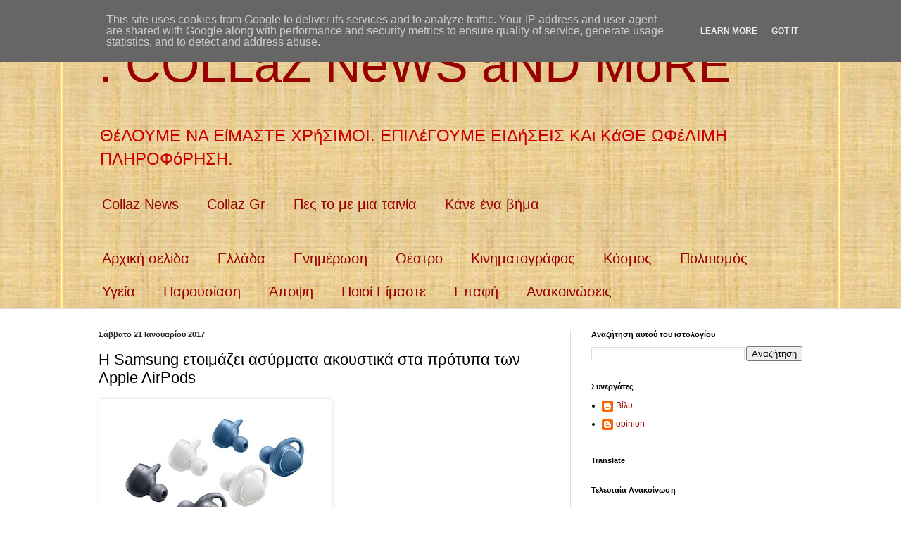

--- FILE ---
content_type: text/html; charset=UTF-8
request_url: http://collaznews.monadiko.gr/2017/01/samsung-apple-airpods.html
body_size: 21924
content:
<!DOCTYPE html>
<html class='v2' dir='ltr' lang='el'>
<head>
<link href='https://www.blogger.com/static/v1/widgets/335934321-css_bundle_v2.css' rel='stylesheet' type='text/css'/>
<meta content='width=1100' name='viewport'/>
<meta content='text/html; charset=UTF-8' http-equiv='Content-Type'/>
<meta content='blogger' name='generator'/>
<link href='http://collaznews.monadiko.gr/favicon.ico' rel='icon' type='image/x-icon'/>
<link href='http://collaznews.monadiko.gr/2017/01/samsung-apple-airpods.html' rel='canonical'/>
<link rel="alternate" type="application/atom+xml" title=": COLLaZ NeWS aND MoRE - Atom" href="http://collaznews.monadiko.gr/feeds/posts/default" />
<link rel="alternate" type="application/rss+xml" title=": COLLaZ NeWS aND MoRE - RSS" href="http://collaznews.monadiko.gr/feeds/posts/default?alt=rss" />
<link rel="service.post" type="application/atom+xml" title=": COLLaZ NeWS aND MoRE - Atom" href="https://www.blogger.com/feeds/8753773064186472897/posts/default" />

<link rel="alternate" type="application/atom+xml" title=": COLLaZ NeWS aND MoRE - Atom" href="http://collaznews.monadiko.gr/feeds/5737740136159891522/comments/default" />
<!--Can't find substitution for tag [blog.ieCssRetrofitLinks]-->
<link href='https://blogger.googleusercontent.com/img/b/R29vZ2xl/AVvXsEgj6fv-U1XaOv9SQ5gGYee-Vyd4CXHGJfZDIwki7LXDBasjJ23scHn-0T8qAVc_-O_A1LeLyXpBWZddLbz0JqeChs-lAOInwSydHsUjEHwLV3Ruy-qtAkodeJvVqv0IXWkvgciJW15OiE2v/s320/image-793058.bmp' rel='image_src'/>
<meta content='http://collaznews.monadiko.gr/2017/01/samsung-apple-airpods.html' property='og:url'/>
<meta content='Η Samsung ετοιμάζει ασύρματα ακουστικά στα πρότυπα των Apple AirPods' property='og:title'/>
<meta content='  Σύνδεση στην πηγή....       Το παράδειγμα της Apple φαίνεται να θέλει να ακολουθήσει η Samsung, η οποία φέρεται να ετοιμάζει τα δικά της α...' property='og:description'/>
<meta content='https://blogger.googleusercontent.com/img/b/R29vZ2xl/AVvXsEgj6fv-U1XaOv9SQ5gGYee-Vyd4CXHGJfZDIwki7LXDBasjJ23scHn-0T8qAVc_-O_A1LeLyXpBWZddLbz0JqeChs-lAOInwSydHsUjEHwLV3Ruy-qtAkodeJvVqv0IXWkvgciJW15OiE2v/w1200-h630-p-k-no-nu/image-793058.bmp' property='og:image'/>
<title>: COLLaZ NeWS aND MoRE: Η Samsung ετοιμάζει ασύρματα ακουστικά στα πρότυπα των Apple AirPods</title>
<style id='page-skin-1' type='text/css'><!--
/*
-----------------------------------------------
Blogger Template Style
Name:     Simple
Designer: Blogger
URL:      www.blogger.com
----------------------------------------------- */
/* Content
----------------------------------------------- */
body {
font: normal normal 12px Arial, Tahoma, Helvetica, FreeSans, sans-serif;
color: #000000;
background: rgba(0, 0, 0, 0) url(http://3.bp.blogspot.com/-JIq__xR7Scc/VvHEE31MLBI/AAAAAAAAEaM/QnSaKXGvkb0LSeA26dXi2Pvw6yU1KZSgQ/s0-r/collaznews%2Bborder.jpg) repeat fixed top center;
padding: 0 0 0 0;
background-attachment: scroll;
}
html body .content-outer {
min-width: 0;
max-width: 100%;
width: 100%;
}
h2 {
font-size: 22px;
}
a:link {
text-decoration:none;
color: #990000;
}
a:visited {
text-decoration:none;
color: #e06666;
}
a:hover {
text-decoration:underline;
color: #ff9900;
}
.body-fauxcolumn-outer .fauxcolumn-inner {
background: transparent none repeat scroll top left;
_background-image: none;
}
.body-fauxcolumn-outer .cap-top {
position: absolute;
z-index: 1;
height: 400px;
width: 100%;
}
.body-fauxcolumn-outer .cap-top .cap-left {
width: 100%;
background: transparent none repeat-x scroll top left;
_background-image: none;
}
.content-outer {
-moz-box-shadow: 0 0 0 rgba(0, 0, 0, .15);
-webkit-box-shadow: 0 0 0 rgba(0, 0, 0, .15);
-goog-ms-box-shadow: 0 0 0 #333333;
box-shadow: 0 0 0 rgba(0, 0, 0, .15);
margin-bottom: 1px;
}
.content-inner {
padding: 0 0;
}
.main-outer, .footer-outer {
background-color: #ffffff;
}
/* Header
----------------------------------------------- */
.header-outer {
background: transparent none repeat-x scroll 0 -400px;
_background-image: none;
}
.Header h1 {
font: normal normal 70px Arial, Tahoma, Helvetica, FreeSans, sans-serif;
color: #990000;
text-shadow: 0 0 0 rgba(0, 0, 0, .2);
}
.Header h1 a {
color: #990000;
}
.Header .description {
font-size: 200%;
color: #cc0000;
}
.header-inner .Header .titlewrapper {
padding: 22px 30px;
}
.header-inner .Header .descriptionwrapper {
padding: 0 30px;
}
/* Tabs
----------------------------------------------- */
.tabs-inner .section:first-child {
border-top: 0 solid #dddddd;
}
.tabs-inner .section:first-child ul {
margin-top: -0;
border-top: 0 solid #dddddd;
border-left: 0 solid #dddddd;
border-right: 0 solid #dddddd;
}
.tabs-inner .widget ul {
background: rgba(0, 0, 0, 0) none repeat-x scroll 0 -800px;
_background-image: none;
border-bottom: 0 solid #dddddd;
margin-top: 0;
margin-left: -0;
margin-right: -0;
}
.tabs-inner .widget li a {
display: inline-block;
padding: .6em 1em;
font: normal normal 20px Arial, Tahoma, Helvetica, FreeSans, sans-serif;
color: #990000;
border-left: 0 solid #ffffff;
border-right: 0 solid #dddddd;
}
.tabs-inner .widget li:first-child a {
border-left: none;
}
.tabs-inner .widget li.selected a, .tabs-inner .widget li a:hover {
color: #20410e;
background-color: #eed69e;
text-decoration: none;
}
/* Columns
----------------------------------------------- */
.main-outer {
border-top: 1px solid #dddddd;
}
.fauxcolumn-left-outer .fauxcolumn-inner {
border-right: 1px solid #dddddd;
}
.fauxcolumn-right-outer .fauxcolumn-inner {
border-left: 1px solid #dddddd;
}
/* Headings
----------------------------------------------- */
div.widget > h2,
div.widget h2.title {
margin: 0 0 1em 0;
font: normal bold 11px Arial, Tahoma, Helvetica, FreeSans, sans-serif;
color: #000000;
}
/* Widgets
----------------------------------------------- */
.widget .zippy {
color: #999999;
text-shadow: 2px 2px 1px rgba(0, 0, 0, .1);
}
.widget .popular-posts ul {
list-style: none;
}
/* Posts
----------------------------------------------- */
h2.date-header {
font: normal bold 11px Arial, Tahoma, Helvetica, FreeSans, sans-serif;
}
.date-header span {
background-color: transparent;
color: #222222;
padding: inherit;
letter-spacing: inherit;
margin: inherit;
}
.main-inner {
padding-top: 30px;
padding-bottom: 30px;
}
.main-inner .column-center-inner {
padding: 0 15px;
}
.main-inner .column-center-inner .section {
margin: 0 15px;
}
.post {
margin: 0 0 25px 0;
}
h3.post-title, .comments h4 {
font: normal normal 22px Arial, Tahoma, Helvetica, FreeSans, sans-serif;
margin: .75em 0 0;
}
.post-body {
font-size: 110%;
line-height: 1.4;
position: relative;
}
.post-body img, .post-body .tr-caption-container, .Profile img, .Image img,
.BlogList .item-thumbnail img {
padding: 2px;
background: #ffffff;
border: 1px solid #eeeeee;
-moz-box-shadow: 1px 1px 5px rgba(0, 0, 0, .1);
-webkit-box-shadow: 1px 1px 5px rgba(0, 0, 0, .1);
box-shadow: 1px 1px 5px rgba(0, 0, 0, .1);
}
.post-body img, .post-body .tr-caption-container {
padding: 5px;
}
.post-body .tr-caption-container {
color: #222222;
}
.post-body .tr-caption-container img {
padding: 0;
background: transparent;
border: none;
-moz-box-shadow: 0 0 0 rgba(0, 0, 0, .1);
-webkit-box-shadow: 0 0 0 rgba(0, 0, 0, .1);
box-shadow: 0 0 0 rgba(0, 0, 0, .1);
}
.post-header {
margin: 0 0 1.5em;
line-height: 1.6;
font-size: 90%;
}
.post-footer {
margin: 20px -2px 0;
padding: 5px 10px;
color: #666666;
background-color: #f9f9f9;
border-bottom: 1px solid #eeeeee;
line-height: 1.6;
font-size: 90%;
}
#comments .comment-author {
padding-top: 1.5em;
border-top: 1px solid #dddddd;
background-position: 0 1.5em;
}
#comments .comment-author:first-child {
padding-top: 0;
border-top: none;
}
.avatar-image-container {
margin: .2em 0 0;
}
#comments .avatar-image-container img {
border: 1px solid #eeeeee;
}
/* Comments
----------------------------------------------- */
.comments .comments-content .icon.blog-author {
background-repeat: no-repeat;
background-image: url([data-uri]);
}
.comments .comments-content .loadmore a {
border-top: 1px solid #999999;
border-bottom: 1px solid #999999;
}
.comments .comment-thread.inline-thread {
background-color: #f9f9f9;
}
.comments .continue {
border-top: 2px solid #999999;
}
/* Accents
---------------------------------------------- */
.section-columns td.columns-cell {
border-left: 1px solid #dddddd;
}
.blog-pager {
background: transparent none no-repeat scroll top center;
}
.blog-pager-older-link, .home-link,
.blog-pager-newer-link {
background-color: #ffffff;
padding: 5px;
}
.footer-outer {
border-top: 0 dashed #bbbbbb;
}
/* Mobile
----------------------------------------------- */
body.mobile  {
background-size: auto;
}
.mobile .body-fauxcolumn-outer {
background: transparent none repeat scroll top left;
}
.mobile .body-fauxcolumn-outer .cap-top {
background-size: 100% auto;
}
.mobile .content-outer {
-webkit-box-shadow: 0 0 3px rgba(0, 0, 0, .15);
box-shadow: 0 0 3px rgba(0, 0, 0, .15);
}
.mobile .tabs-inner .widget ul {
margin-left: 0;
margin-right: 0;
}
.mobile .post {
margin: 0;
}
.mobile .main-inner .column-center-inner .section {
margin: 0;
}
.mobile .date-header span {
padding: 0.1em 10px;
margin: 0 -10px;
}
.mobile h3.post-title {
margin: 0;
}
.mobile .blog-pager {
background: transparent none no-repeat scroll top center;
}
.mobile .footer-outer {
border-top: none;
}
.mobile .main-inner, .mobile .footer-inner {
background-color: #ffffff;
}
.mobile-index-contents {
color: #000000;
}
.mobile-link-button {
background-color: #990000;
}
.mobile-link-button a:link, .mobile-link-button a:visited {
color: #ffffff;
}
.mobile .tabs-inner .section:first-child {
border-top: none;
}
.mobile .tabs-inner .PageList .widget-content {
background-color: #eed69e;
color: #20410e;
border-top: 0 solid #dddddd;
border-bottom: 0 solid #dddddd;
}
.mobile .tabs-inner .PageList .widget-content .pagelist-arrow {
border-left: 1px solid #dddddd;
}

--></style>
<style id='template-skin-1' type='text/css'><!--
body {
min-width: 1060px;
}
.content-outer, .content-fauxcolumn-outer, .region-inner {
min-width: 1060px;
max-width: 1060px;
_width: 1060px;
}
.main-inner .columns {
padding-left: 0px;
padding-right: 360px;
}
.main-inner .fauxcolumn-center-outer {
left: 0px;
right: 360px;
/* IE6 does not respect left and right together */
_width: expression(this.parentNode.offsetWidth -
parseInt("0px") -
parseInt("360px") + 'px');
}
.main-inner .fauxcolumn-left-outer {
width: 0px;
}
.main-inner .fauxcolumn-right-outer {
width: 360px;
}
.main-inner .column-left-outer {
width: 0px;
right: 100%;
margin-left: -0px;
}
.main-inner .column-right-outer {
width: 360px;
margin-right: -360px;
}
#layout {
min-width: 0;
}
#layout .content-outer {
min-width: 0;
width: 800px;
}
#layout .region-inner {
min-width: 0;
width: auto;
}
body#layout div.add_widget {
padding: 8px;
}
body#layout div.add_widget a {
margin-left: 32px;
}
--></style>
<style>
    body {background-image:url(http\:\/\/3.bp.blogspot.com\/-JIq__xR7Scc\/VvHEE31MLBI\/AAAAAAAAEaM\/QnSaKXGvkb0LSeA26dXi2Pvw6yU1KZSgQ\/s0-r\/collaznews%2Bborder.jpg);}
    
@media (max-width: 200px) { body {background-image:url(http\:\/\/3.bp.blogspot.com\/-JIq__xR7Scc\/VvHEE31MLBI\/AAAAAAAAEaM\/QnSaKXGvkb0LSeA26dXi2Pvw6yU1KZSgQ\/w200\/collaznews%2Bborder.jpg);}}
@media (max-width: 400px) and (min-width: 201px) { body {background-image:url(http\:\/\/3.bp.blogspot.com\/-JIq__xR7Scc\/VvHEE31MLBI\/AAAAAAAAEaM\/QnSaKXGvkb0LSeA26dXi2Pvw6yU1KZSgQ\/w400\/collaznews%2Bborder.jpg);}}
@media (max-width: 800px) and (min-width: 401px) { body {background-image:url(http\:\/\/3.bp.blogspot.com\/-JIq__xR7Scc\/VvHEE31MLBI\/AAAAAAAAEaM\/QnSaKXGvkb0LSeA26dXi2Pvw6yU1KZSgQ\/w800\/collaznews%2Bborder.jpg);}}
@media (max-width: 1200px) and (min-width: 801px) { body {background-image:url(http\:\/\/3.bp.blogspot.com\/-JIq__xR7Scc\/VvHEE31MLBI\/AAAAAAAAEaM\/QnSaKXGvkb0LSeA26dXi2Pvw6yU1KZSgQ\/w1200\/collaznews%2Bborder.jpg);}}
/* Last tag covers anything over one higher than the previous max-size cap. */
@media (min-width: 1201px) { body {background-image:url(http\:\/\/3.bp.blogspot.com\/-JIq__xR7Scc\/VvHEE31MLBI\/AAAAAAAAEaM\/QnSaKXGvkb0LSeA26dXi2Pvw6yU1KZSgQ\/w1600\/collaznews%2Bborder.jpg);}}
  </style>
<link href='https://www.blogger.com/dyn-css/authorization.css?targetBlogID=8753773064186472897&amp;zx=88a686d7-c2b9-4867-83e4-2dad41ce0e1b' media='none' onload='if(media!=&#39;all&#39;)media=&#39;all&#39;' rel='stylesheet'/><noscript><link href='https://www.blogger.com/dyn-css/authorization.css?targetBlogID=8753773064186472897&amp;zx=88a686d7-c2b9-4867-83e4-2dad41ce0e1b' rel='stylesheet'/></noscript>
<meta name='google-adsense-platform-account' content='ca-host-pub-1556223355139109'/>
<meta name='google-adsense-platform-domain' content='blogspot.com'/>

<script type="text/javascript" language="javascript">
  // Supply ads personalization default for EEA readers
  // See https://www.blogger.com/go/adspersonalization
  adsbygoogle = window.adsbygoogle || [];
  if (typeof adsbygoogle.requestNonPersonalizedAds === 'undefined') {
    adsbygoogle.requestNonPersonalizedAds = 1;
  }
</script>


</head>
<body class='loading variant-wide'>
<div class='navbar no-items section' id='navbar' name='Navbar'>
</div>
<div class='body-fauxcolumns'>
<div class='fauxcolumn-outer body-fauxcolumn-outer'>
<div class='cap-top'>
<div class='cap-left'></div>
<div class='cap-right'></div>
</div>
<div class='fauxborder-left'>
<div class='fauxborder-right'></div>
<div class='fauxcolumn-inner'>
</div>
</div>
<div class='cap-bottom'>
<div class='cap-left'></div>
<div class='cap-right'></div>
</div>
</div>
</div>
<div class='content'>
<div class='content-fauxcolumns'>
<div class='fauxcolumn-outer content-fauxcolumn-outer'>
<div class='cap-top'>
<div class='cap-left'></div>
<div class='cap-right'></div>
</div>
<div class='fauxborder-left'>
<div class='fauxborder-right'></div>
<div class='fauxcolumn-inner'>
</div>
</div>
<div class='cap-bottom'>
<div class='cap-left'></div>
<div class='cap-right'></div>
</div>
</div>
</div>
<div class='content-outer'>
<div class='content-cap-top cap-top'>
<div class='cap-left'></div>
<div class='cap-right'></div>
</div>
<div class='fauxborder-left content-fauxborder-left'>
<div class='fauxborder-right content-fauxborder-right'></div>
<div class='content-inner'>
<header>
<div class='header-outer'>
<div class='header-cap-top cap-top'>
<div class='cap-left'></div>
<div class='cap-right'></div>
</div>
<div class='fauxborder-left header-fauxborder-left'>
<div class='fauxborder-right header-fauxborder-right'></div>
<div class='region-inner header-inner'>
<div class='header section' id='header' name='Κεφαλίδα'><div class='widget Header' data-version='1' id='Header1'>
<div id='header-inner'>
<div class='titlewrapper'>
<h1 class='title'>
<a href='http://collaznews.monadiko.gr/'>
: COLLaZ NeWS aND MoRE
</a>
</h1>
</div>
<div class='descriptionwrapper'>
<p class='description'><span>ΘέΛΟΥΜΕ ΝΑ ΕίΜΑΣΤΕ ΧΡήΣΙΜΟΙ. ΕΠΙΛέΓΟΥΜΕ ΕΙΔήΣΕΙΣ ΚΑι ΚάΘΕ ΩΦέΛΙΜΗ ΠΛΗΡΟΦόΡΗΣΗ.</span></p>
</div>
</div>
</div></div>
</div>
</div>
<div class='header-cap-bottom cap-bottom'>
<div class='cap-left'></div>
<div class='cap-right'></div>
</div>
</div>
</header>
<div class='tabs-outer'>
<div class='tabs-cap-top cap-top'>
<div class='cap-left'></div>
<div class='cap-right'></div>
</div>
<div class='fauxborder-left tabs-fauxborder-left'>
<div class='fauxborder-right tabs-fauxborder-right'></div>
<div class='region-inner tabs-inner'>
<div class='tabs section' id='crosscol' name='Σε όλες τις στήλες'><div class='widget PageList' data-version='1' id='PageList2'>
<h2>Σελίδες</h2>
<div class='widget-content'>
<ul>
<li>
<a href='http://collaznews.monadiko.gr/'>Collaz News</a>
</li>
<li>
<a href='http://collazgr.blogspot.gr/'>Collaz Gr</a>
</li>
<li>
<a href='http://pestomemiatainia.blogspot.gr/'>Πες το με μια ταινία</a>
</li>
<li>
<a href='https://kaneenavima.wordpress.com/'>Κάνε ένα βήμα</a>
</li>
</ul>
<div class='clear'></div>
</div>
</div></div>
<div class='tabs section' id='crosscol-overflow' name='Cross-Column 2'><div class='widget PageList' data-version='1' id='PageList1'>
<h2>Σελίδες</h2>
<div class='widget-content'>
<ul>
<li>
<a href='http://collaznews.monadiko.gr/'>Αρχική σελίδα</a>
</li>
<li>
<a href='http://collaznews.blogspot.gr/search/label/%CE%95%CE%BB%CE%BB%CE%AC%CE%B4%CE%B1'>Ελλάδα</a>
</li>
<li>
<a href='http://collaznews.blogspot.gr/search/label/%CE%95%CE%BD%CE%B7%CE%BC%CE%AD%CF%81%CF%89%CF%83%CE%B7'>Ενημέρωση</a>
</li>
<li>
<a href='http://collaznews.blogspot.gr/search/label/%CE%98%CE%AD%CE%B1%CF%84%CF%81%CE%BF'>Θέατρο</a>
</li>
<li>
<a href='http://collaznews.blogspot.gr/search/label/%CE%9A%CE%B9%CE%BD%CE%B7%CE%BC%CE%B1%CF%84%CE%BF%CE%B3%CF%81%CE%AC%CF%86%CE%BF%CF%82'>Κινηματογράφος</a>
</li>
<li>
<a href='http://collaznews.blogspot.gr/search/label/%CE%9A%CF%8C%CF%83%CE%BC%CE%BF%CF%82'>Κόσμος</a>
</li>
<li>
<a href='http://collaznews.blogspot.gr/search/label/%CE%A0%CE%BF%CE%BB%CE%B9%CF%84%CE%B9%CF%83%CE%BC%CF%8C%CF%82'>Πολιτισμός</a>
</li>
<li>
<a href='http://collaznews.blogspot.gr/search/label/%CE%A5%CE%B3%CE%B5%CE%AF%CE%B1'>Υγεία</a>
</li>
<li>
<a href='http://collaznews.blogspot.gr/search/label/%CE%A0%CE%B1%CF%81%CE%BF%CF%85%CF%83%CE%AF%CE%B1%CF%83%CE%B7'>Παρουσίαση</a>
</li>
<li>
<a href='http://collaznews.blogspot.gr/search/label/%CE%86%CF%80%CE%BF%CF%88%CE%B7'>Άποψη</a>
</li>
<li>
<a href='http://collaznews.monadiko.gr/p/about-us.html'>Ποιοί Είμαστε</a>
</li>
<li>
<a href='http://collaznews.monadiko.gr/p/blog-page.html'>Επαφή</a>
</li>
<li>
<a href='http://collaznews.monadiko.gr/p/blog-page_22.html'>Ανακοινώσεις</a>
</li>
</ul>
<div class='clear'></div>
</div>
</div></div>
</div>
</div>
<div class='tabs-cap-bottom cap-bottom'>
<div class='cap-left'></div>
<div class='cap-right'></div>
</div>
</div>
<div class='main-outer'>
<div class='main-cap-top cap-top'>
<div class='cap-left'></div>
<div class='cap-right'></div>
</div>
<div class='fauxborder-left main-fauxborder-left'>
<div class='fauxborder-right main-fauxborder-right'></div>
<div class='region-inner main-inner'>
<div class='columns fauxcolumns'>
<div class='fauxcolumn-outer fauxcolumn-center-outer'>
<div class='cap-top'>
<div class='cap-left'></div>
<div class='cap-right'></div>
</div>
<div class='fauxborder-left'>
<div class='fauxborder-right'></div>
<div class='fauxcolumn-inner'>
</div>
</div>
<div class='cap-bottom'>
<div class='cap-left'></div>
<div class='cap-right'></div>
</div>
</div>
<div class='fauxcolumn-outer fauxcolumn-left-outer'>
<div class='cap-top'>
<div class='cap-left'></div>
<div class='cap-right'></div>
</div>
<div class='fauxborder-left'>
<div class='fauxborder-right'></div>
<div class='fauxcolumn-inner'>
</div>
</div>
<div class='cap-bottom'>
<div class='cap-left'></div>
<div class='cap-right'></div>
</div>
</div>
<div class='fauxcolumn-outer fauxcolumn-right-outer'>
<div class='cap-top'>
<div class='cap-left'></div>
<div class='cap-right'></div>
</div>
<div class='fauxborder-left'>
<div class='fauxborder-right'></div>
<div class='fauxcolumn-inner'>
</div>
</div>
<div class='cap-bottom'>
<div class='cap-left'></div>
<div class='cap-right'></div>
</div>
</div>
<!-- corrects IE6 width calculation -->
<div class='columns-inner'>
<div class='column-center-outer'>
<div class='column-center-inner'>
<div class='main section' id='main' name='Κύριος'><div class='widget Blog' data-version='1' id='Blog1'>
<div class='blog-posts hfeed'>

          <div class="date-outer">
        
<h2 class='date-header'><span>Σάββατο 21 Ιανουαρίου 2017</span></h2>

          <div class="date-posts">
        
<div class='post-outer'>
<div class='post hentry uncustomized-post-template' itemprop='blogPost' itemscope='itemscope' itemtype='http://schema.org/BlogPosting'>
<meta content='https://blogger.googleusercontent.com/img/b/R29vZ2xl/AVvXsEgj6fv-U1XaOv9SQ5gGYee-Vyd4CXHGJfZDIwki7LXDBasjJ23scHn-0T8qAVc_-O_A1LeLyXpBWZddLbz0JqeChs-lAOInwSydHsUjEHwLV3Ruy-qtAkodeJvVqv0IXWkvgciJW15OiE2v/s320/image-793058.bmp' itemprop='image_url'/>
<meta content='8753773064186472897' itemprop='blogId'/>
<meta content='5737740136159891522' itemprop='postId'/>
<a name='5737740136159891522'></a>
<h3 class='post-title entry-title' itemprop='name'>
Η Samsung ετοιμάζει ασύρματα ακουστικά στα πρότυπα των Apple AirPods
</h3>
<div class='post-header'>
<div class='post-header-line-1'></div>
</div>
<div class='post-body entry-content' id='post-body-5737740136159891522' itemprop='description articleBody'>
<p class="mobile-photo"><a href="https://blogger.googleusercontent.com/img/b/R29vZ2xl/AVvXsEgj6fv-U1XaOv9SQ5gGYee-Vyd4CXHGJfZDIwki7LXDBasjJ23scHn-0T8qAVc_-O_A1LeLyXpBWZddLbz0JqeChs-lAOInwSydHsUjEHwLV3Ruy-qtAkodeJvVqv0IXWkvgciJW15OiE2v/s1600/image-793058.bmp"><img alt="" border="0" id="BLOGGER_PHOTO_ID_6378177587887038050" src="https://blogger.googleusercontent.com/img/b/R29vZ2xl/AVvXsEgj6fv-U1XaOv9SQ5gGYee-Vyd4CXHGJfZDIwki7LXDBasjJ23scHn-0T8qAVc_-O_A1LeLyXpBWZddLbz0JqeChs-lAOInwSydHsUjEHwLV3Ruy-qtAkodeJvVqv0IXWkvgciJW15OiE2v/s320/image-793058.bmp" /></a></p><div class="WordSection1">  <p class="MsoNormal"><a href="https://a.msn.com/r/2/AAm3pha?m=el-gr&amp;ocid=Ειδήσεις">Σύνδεση στην πηγή....</a></p>  <p class="MsoNormal"><o:p>&nbsp;</o:p></p>  <p class="MsoNormal">Το παράδειγμα της Apple φαίνεται να θέλει να ακολουθήσει η Samsung, η οποία φέρεται να ετοιμάζει τα δικά της ασύρματα ακουστικά.  </p>  <p class="MsoNormal">Η Samsung έχει αποκτήσει μία πατέντα για τη δημιουργία ενός ζεύγους ασύρματων ακουστικών, με παρόμοια λογική με τα Gear IconX. Όπως φαίνεται στο σχέδιο που συνοδεύει την πατέντα της Samsung, τα ακουστικά έχουν το σημείο που μπαίνει στο   αυτί και μία ακόμα μεγαλύτερη επιφάνεια που μένει έξω από το αυτί, όπου υπάρχει και το interface του χειρισμού των ακουστικών.</p>  <p class="MsoNormal">Δεν αποκλείεται εκεί να υπάρχουν και τα αντίστοιχα πλήκτρα της έντασης του ήχου. Το πιο πιθανό είναι, πάντως, να μην υπάρχουν πλήκτρα χειρισμού πάνω στα ασύρματα ακουστικά της Samsung και ο χειρισμός τους να γίνεται μέσω ενός app.</p>  <p class="MsoNormal"><o:p>&nbsp;</o:p></p>  <p class="MsoNormal"><a href="https://a.msn.com/r/2/AAm3pha?m=el-gr&amp;ocid=Ειδήσεις">Συνέχεια στην πηγή&#8230;</a></p>  <p class="MsoNormal"><o:p>&nbsp;</o:p></p>  <p class="MsoNormal"><o:p>&nbsp;</o:p></p>  <p class="MsoNormal">&#169; MichaelidesPost.Com&#174;</p>  <p class="MsoNormal"><o:p>&nbsp;</o:p></p>  </div>  
<div style='clear: both;'></div>
</div>
<div class='post-footer'>
<div class='post-footer-line post-footer-line-1'>
<span class='post-author vcard'>
</span>
<span class='post-timestamp'>
</span>
<span class='post-comment-link'>
</span>
<span class='post-icons'>
<span class='item-control blog-admin pid-1075704978'>
<a href='https://www.blogger.com/post-edit.g?blogID=8753773064186472897&postID=5737740136159891522&from=pencil' title='Επεξεργασία ανάρτησης'>
<img alt='' class='icon-action' height='18' src='https://resources.blogblog.com/img/icon18_edit_allbkg.gif' width='18'/>
</a>
</span>
</span>
<div class='post-share-buttons goog-inline-block'>
<a class='goog-inline-block share-button sb-email' href='https://www.blogger.com/share-post.g?blogID=8753773064186472897&postID=5737740136159891522&target=email' target='_blank' title='Αποστολή με μήνυμα ηλεκτρονικού ταχυδρομείου
'><span class='share-button-link-text'>Αποστολή με μήνυμα ηλεκτρονικού ταχυδρομείου
</span></a><a class='goog-inline-block share-button sb-blog' href='https://www.blogger.com/share-post.g?blogID=8753773064186472897&postID=5737740136159891522&target=blog' onclick='window.open(this.href, "_blank", "height=270,width=475"); return false;' target='_blank' title='BlogThis!'><span class='share-button-link-text'>BlogThis!</span></a><a class='goog-inline-block share-button sb-twitter' href='https://www.blogger.com/share-post.g?blogID=8753773064186472897&postID=5737740136159891522&target=twitter' target='_blank' title='Κοινοποίηση στο X'><span class='share-button-link-text'>Κοινοποίηση στο X</span></a><a class='goog-inline-block share-button sb-facebook' href='https://www.blogger.com/share-post.g?blogID=8753773064186472897&postID=5737740136159891522&target=facebook' onclick='window.open(this.href, "_blank", "height=430,width=640"); return false;' target='_blank' title='Μοιραστείτε το στο Facebook'><span class='share-button-link-text'>Μοιραστείτε το στο Facebook</span></a><a class='goog-inline-block share-button sb-pinterest' href='https://www.blogger.com/share-post.g?blogID=8753773064186472897&postID=5737740136159891522&target=pinterest' target='_blank' title='Κοινοποίηση στο Pinterest'><span class='share-button-link-text'>Κοινοποίηση στο Pinterest</span></a>
</div>
</div>
<div class='post-footer-line post-footer-line-2'>
<span class='post-labels'>
</span>
</div>
<div class='post-footer-line post-footer-line-3'>
<span class='post-location'>
</span>
</div>
</div>
</div>
<div class='comments' id='comments'>
<a name='comments'></a>
</div>
</div>

        </div></div>
      
</div>
<div class='blog-pager' id='blog-pager'>
<span id='blog-pager-newer-link'>
<a class='blog-pager-newer-link' href='http://collaznews.monadiko.gr/2017/01/236.html' id='Blog1_blog-pager-newer-link' title='Νεότερη ανάρτηση'>Νεότερη ανάρτηση</a>
</span>
<span id='blog-pager-older-link'>
<a class='blog-pager-older-link' href='http://collaznews.monadiko.gr/2017/01/blog-post_53.html' id='Blog1_blog-pager-older-link' title='Παλαιότερη Ανάρτηση'>Παλαιότερη Ανάρτηση</a>
</span>
<a class='home-link' href='http://collaznews.monadiko.gr/'>Αρχική σελίδα</a>
</div>
<div class='clear'></div>
<div class='post-feeds'>
</div>
</div></div>
</div>
</div>
<div class='column-left-outer'>
<div class='column-left-inner'>
<aside>
</aside>
</div>
</div>
<div class='column-right-outer'>
<div class='column-right-inner'>
<aside>
<div class='sidebar section' id='sidebar-right-1'><div class='widget BlogSearch' data-version='1' id='BlogSearch1'>
<h2 class='title'>Αναζήτηση αυτού του ιστολογίου</h2>
<div class='widget-content'>
<div id='BlogSearch1_form'>
<form action='http://collaznews.monadiko.gr/search' class='gsc-search-box' target='_top'>
<table cellpadding='0' cellspacing='0' class='gsc-search-box'>
<tbody>
<tr>
<td class='gsc-input'>
<input autocomplete='off' class='gsc-input' name='q' size='10' title='search' type='text' value=''/>
</td>
<td class='gsc-search-button'>
<input class='gsc-search-button' title='search' type='submit' value='Αναζήτηση'/>
</td>
</tr>
</tbody>
</table>
</form>
</div>
</div>
<div class='clear'></div>
</div><div class='widget Profile' data-version='1' id='Profile1'>
<h2>Συνεργάτες</h2>
<div class='widget-content'>
<ul>
<li><a class='profile-name-link g-profile' href='https://www.blogger.com/profile/02654454071943617579' style='background-image: url(//www.blogger.com/img/logo-16.png);'>Βίλυ</a></li>
<li><a class='profile-name-link g-profile' href='https://www.blogger.com/profile/12254379444529515924' style='background-image: url(//www.blogger.com/img/logo-16.png);'>opinion</a></li>
</ul>
<div class='clear'></div>
</div>
</div><div class='widget Translate' data-version='1' id='Translate1'>
<h2 class='title'>Translate</h2>
<div id='google_translate_element'></div>
<script>
    function googleTranslateElementInit() {
      new google.translate.TranslateElement({
        pageLanguage: 'el',
        autoDisplay: 'true',
        layout: google.translate.TranslateElement.InlineLayout.SIMPLE
      }, 'google_translate_element');
    }
  </script>
<script src='//translate.google.com/translate_a/element.js?cb=googleTranslateElementInit'></script>
<div class='clear'></div>
</div><div class='widget FeaturedPost' data-version='1' id='FeaturedPost1'>
<h2 class='title'>Τελευταία Ανακοίνωση</h2>
<div class='post-summary'>
<h3><a href='http://collaznews.monadiko.gr/2016/03/blog-post_78.html'>Είμαστε ακόμη, στην αρχή της πραγματοποίησης μιας νέας ιδέας.</a></h3>
<img class='image' src='https://blogger.googleusercontent.com/img/b/R29vZ2xl/AVvXsEh82VLh67mYnSQESSM7OJJeqy9H2MAOjSStvMXFUTGzaakOAKzsGP0UKrKG4vqCkDzazUy2l5RTMmlyDPs9lWtdMoCIV2ChQtX2SVath9_dvTgGipJSZSTjwIn5il4As4Xh4d9WJjYBfLI/s1600/collaznews+ble5.png'/>
</div>
<style type='text/css'>
    .image {
      width: 100%;
    }
  </style>
<div class='clear'></div>
</div><div class='widget PopularPosts' data-version='1' id='PopularPosts1'>
<h2>Δημοφιλείς αναρτήσεις</h2>
<div class='widget-content popular-posts'>
<ul>
<li>
<div class='item-content'>
<div class='item-thumbnail'>
<a href='http://collaznews.monadiko.gr/2019/03/blog-post.html' target='_blank'>
<img alt='' border='0' src='https://blogger.googleusercontent.com/img/b/R29vZ2xl/AVvXsEi4JAU3Rd3GgdjHiE22peHymPte7Qx8k8gtJXSUQO9SSt-K3kJsHimXplzgayWA4ux21gPouaVz_XdgiBtaPhAqIxZ-Mvk_dh7OhngWi4n_LhvPMa1lm_3TQhseG2WxeC8f2U6MceDU-zAp/w72-h72-p-k-no-nu/80CD2ECDE17145339CA9905DFA29301B-721720.jpg'/>
</a>
</div>
<div class='item-title'><a href='http://collaznews.monadiko.gr/2019/03/blog-post.html'>Ήξερες ότι το μέλι κόβει το ροχαλητό μαχαίρι;</a></div>
<div class='item-snippet'>  Πηγή: www.olivemagazine.gr       &#160;   Πρόκειται για ένα από τα πιο ενοχλητικά πράγματα ανεξαρτήτως αν ανήκει σε εσένα ή στον&#8230; διπλανό σου. ...</div>
</div>
<div style='clear: both;'></div>
</li>
<li>
<div class='item-content'>
<div class='item-thumbnail'>
<a href='http://collaznews.monadiko.gr/2016/04/blog-post_4.html' target='_blank'>
<img alt='' border='0' src='https://blogger.googleusercontent.com/img/b/R29vZ2xl/AVvXsEgMlHXe-1CxgFt8gdyCrg64NlfKLsiKLAGhA0gD6lv01DH2f4nD7YPBcBMbCMAWE5B7PUD6Q_20QeX_jNCcsIPJNf6MB4XBTekPchhyphenhyphen4YDu8X75_0owopibSrNK4c3QpHJ1zRU-2Mat866L/w72-h72-p-k-no-nu/Va+synenteukseis.jpg'/>
</a>
</div>
<div class='item-title'><a href='http://collaznews.monadiko.gr/2016/04/blog-post_4.html'>Ειρήνη Χειρδάρη: &#8220;Ο έρωτας μοιάζει με τον πόλεμο&#8221;</a></div>
<div class='item-snippet'>Από: http://moirasou.org/synenteukseis_post/eirhnh-xeirdarh-o-erwtas-moiazei-me-ton-polemo/         &#160;Photo: Stamatis Katapodis  Για το μόνο ...</div>
</div>
<div style='clear: both;'></div>
</li>
<li>
<div class='item-content'>
<div class='item-thumbnail'>
<a href='http://collaznews.monadiko.gr/2017/07/blog-post_99.html' target='_blank'>
<img alt='' border='0' src='https://blogger.googleusercontent.com/img/b/R29vZ2xl/AVvXsEiO1C9FzxGpm70AhB0zY8esSXujS6ArfsGg_sf5mCwY1VbCq1p302e5YBXixHwHD_8ATDMgy3pHpshASZ6wKeKGtCXE9wu26yN5KPeeek-G4t2QNopIaEVzfvMMEGaopPAFYkOGClZpqAL_/w72-h72-p-k-no-nu/image-740925.bmp'/>
</a>
</div>
<div class='item-title'><a href='http://collaznews.monadiko.gr/2017/07/blog-post_99.html'>Δωρεάν εφαρμογή για "γυμναστική" εγκεφάλου!</a></div>
<div class='item-snippet'>  Το άρθρο στην πηγή...   &#160;   Η ελληνική μη κερδοσκοπική εταιρεία SciFy ανέπτυξε τη νέα δωρεάν εφαρμογή DiAnoia (Δι&#39;Ανοια), η οποία απευ...</div>
</div>
<div style='clear: both;'></div>
</li>
<li>
<div class='item-content'>
<div class='item-thumbnail'>
<a href='http://collaznews.monadiko.gr/2018/01/blog-post.html' target='_blank'>
<img alt='' border='0' src='https://blogger.googleusercontent.com/img/b/R29vZ2xl/AVvXsEgZF4i2VvK8IswM2Xdw4xJHrF7asqSsZ9hUMMaioqG7tfYPwG3QQ47OgWPhRYZAk6vK0Jz1eYptQvFRhpVtCm9HhxdL1nQ1MwULgulzaew8yzapaQqJHOSaLjj-QDE7A_IaJcmGdOOsy6Qt/w72-h72-p-k-no-nu/image-701827.bmp'/>
</a>
</div>
<div class='item-title'><a href='http://collaznews.monadiko.gr/2018/01/blog-post.html'>Ποια είναι η &#171;Ιδανική Επιχείρηση&#187;</a></div>
<div class='item-snippet'>  Μετάβαση στην πηγή...   &#160;   Η Deloitte δημοσιοποίησε την τελευταία έκδοση της ετήσιας έρευνας που πραγματοποιεί, εξετάζοντας τις τάσεις κα...</div>
</div>
<div style='clear: both;'></div>
</li>
<li>
<div class='item-content'>
<div class='item-thumbnail'>
<a href='http://collaznews.monadiko.gr/2017/04/blog-post_78.html' target='_blank'>
<img alt='' border='0' src='https://blogger.googleusercontent.com/img/b/R29vZ2xl/AVvXsEhkw_CjWs6K9alT79nLb8pElTZyyFay2ZvXNHyehLkeI6ipow1RzFj5gjfSGUG83HLhnTPFmtHKwN9lz4YkDfEgd59Edp2yzhDPzzdDsUV5Fnqts6YTe2cWpvOfz7pTp4_fMM98We7yrk9I/w72-h72-p-k-no-nu/image-758612.bmp'/>
</a>
</div>
<div class='item-title'><a href='http://collaznews.monadiko.gr/2017/04/blog-post_78.html'>Γαλακτοκομικά: Ποιο είδος προστατεύει από την κατάθλιψη</a></div>
<div class='item-snippet'>  Σύνδεση στην πηγή...     Το γάλα και το γιαούρτι είναι δυνατό να επιδράσουν προστατευτικά ενάντια στην κατάθλιψη, αρκεί να επιλέξει κανείς...</div>
</div>
<div style='clear: both;'></div>
</li>
<li>
<div class='item-content'>
<div class='item-thumbnail'>
<a href='http://collaznews.monadiko.gr/2018/01/blog-post_24.html' target='_blank'>
<img alt='' border='0' src='https://blogger.googleusercontent.com/img/b/R29vZ2xl/AVvXsEhZ4JcK2iFUSM3QCbzrTU-xvKWnOexdWl_gRVg5lT_sSpKG_3mr-PH-XDyY3Y3CrWaPeZ0HH5f_xVObqQyIkFTMnm52Iq_NTVb3MKfEqtmbAnyH6Xv5JGUGHDiJ3UbpVCESLAT0buEjnjSq/w72-h72-p-k-no-nu/image-745387.bmp'/>
</a>
</div>
<div class='item-title'><a href='http://collaznews.monadiko.gr/2018/01/blog-post_24.html'>Κοτόσουπα με τραχανά αβγολέμονο</a></div>
<div class='item-snippet'>  Μετάβαση στην πηγή....   &#160;   Σε μια κατσαρόλα βάζετε νερό, το κοτόπουλο, το κρεμμύδι, το σκόρδο, το σέλινο, το πράσο, το γαρίφαλο και το θ...</div>
</div>
<div style='clear: both;'></div>
</li>
<li>
<div class='item-content'>
<div class='item-thumbnail'>
<a href='http://collaznews.monadiko.gr/2019/03/blog-post_14.html' target='_blank'>
<img alt='' border='0' src='https://blogger.googleusercontent.com/img/b/R29vZ2xl/AVvXsEjGX0Ugg3y73h8uvnFrtGy60IzhX6O-FbG3pB4Ki5SkGp_bjDBP3oiX33DWBZ4HmL_NDe_k6ajJSms2h6imkbVwcJxcgk3Fy6o2lEhEGBS6yRv5IfwCcwjlt4t2xpvP0fJ3mCGftq5cW1YU/w72-h72-p-k-no-nu/B59D9A0C1A66475B91F406F353437D09-776438.png'/>
</a>
</div>
<div class='item-title'><a href='http://collaznews.monadiko.gr/2019/03/blog-post_14.html'>Κύπρος, παραβιάσεις στο Αιγαίο και Αγιά Σοφιά: Τι ζητά το Ευρωκοινοβούλιο από την Τουρκία</a></div>
<div class='item-snippet'>  Πηγή: www.news247.gr   &#160;     &#160;   Το Ευρωπαϊκό Κοινοβούλιο ενέκρινε σήμερα με ψήφους 370 υπέρ, 109 κατά και 143 αποχές την πρόταση της Επιτ...</div>
</div>
<div style='clear: both;'></div>
</li>
<li>
<div class='item-content'>
<div class='item-thumbnail'>
<a href='http://collaznews.monadiko.gr/2019/03/blog-post_15.html' target='_blank'>
<img alt='' border='0' src='https://blogger.googleusercontent.com/img/b/R29vZ2xl/AVvXsEj9ktleK3GI2WsJ3X79n59Fy1UoKMJ4UvFn_fUXvY8Izj1e4bLbbn33rh33sZ8Lwm8JYUs_g4kRFXPa6msx5DwBJMlGb32wjJmm8asvKELLKhlurJOw0ObSVvAU59jsUODeNIaltT6qSq-4/w72-h72-p-k-no-nu/13AFDC38761248528AC9F73DFED1CBD1-786585.png'/>
</a>
</div>
<div class='item-title'><a href='http://collaznews.monadiko.gr/2019/03/blog-post_15.html'>Νηστεύω, τι να φάω; Οι σωστοί συνδυασμοί τροφών</a></div>
<div class='item-snippet'>  &#160;   Πηγή: www.shape.gr   &#160;     &#160;   Και ενώ το κρύο φέτος&#8230; καλά κρατεί, έρχεται και η νηστεία της Μεγάλης Σαρακοστής η οποία χαρακτηρίζεται...</div>
</div>
<div style='clear: both;'></div>
</li>
<li>
<div class='item-content'>
<div class='item-thumbnail'>
<a href='http://collaznews.monadiko.gr/2016/03/blog-post_78.html' target='_blank'>
<img alt='' border='0' src='https://blogger.googleusercontent.com/img/b/R29vZ2xl/AVvXsEh82VLh67mYnSQESSM7OJJeqy9H2MAOjSStvMXFUTGzaakOAKzsGP0UKrKG4vqCkDzazUy2l5RTMmlyDPs9lWtdMoCIV2ChQtX2SVath9_dvTgGipJSZSTjwIn5il4As4Xh4d9WJjYBfLI/w72-h72-p-k-no-nu/collaznews+ble5.png'/>
</a>
</div>
<div class='item-title'><a href='http://collaznews.monadiko.gr/2016/03/blog-post_78.html'>Είμαστε ακόμη, στην αρχή της πραγματοποίησης μιας νέας ιδέας.</a></div>
<div class='item-snippet'>         Φίλες και Φίλοι.   Είμαστε ακόμη, στην αρχή της πραγματοποίησης μιας νέας ιδέας.  Είναι, για εμάς τουλάχιστον, ένα νέο γεγονός από ...</div>
</div>
<div style='clear: both;'></div>
</li>
<li>
<div class='item-content'>
<div class='item-thumbnail'>
<a href='http://collaznews.monadiko.gr/2017/01/blog-post_12.html' target='_blank'>
<img alt='' border='0' src='https://blogger.googleusercontent.com/img/b/R29vZ2xl/AVvXsEgn3BaiL13pVXT-cXd0-9sJY3YbPFFmz417POCbXU8SFEssPHJvWTq7ZP4Yd9pSObp1_V_6IENBjSFb6iA2v9LY6c_qREjkVbzeDbIClWKrwPKn9ri1jlnBsD_CQIJhIc4b103M62MeWVfg/w72-h72-p-k-no-nu/anthropoi+for+z3-790035-784959-761009.jpg'/>
</a>
</div>
<div class='item-title'><a href='http://collaznews.monadiko.gr/2017/01/blog-post_12.html'>Επιχειρήσεις</a></div>
<div class='item-snippet'>                                        Μικρές απώλειες για το Χρηματιστήριο         Η Καθημερινή    Με μικρές απώλειες έκλεισε χθες ο Γενικ...</div>
</div>
<div style='clear: both;'></div>
</li>
</ul>
<div class='clear'></div>
</div>
</div></div>
<table border='0' cellpadding='0' cellspacing='0' class='section-columns columns-2'>
<tbody>
<tr>
<td class='first columns-cell'>
<div class='sidebar section' id='sidebar-right-2-1'><div class='widget Label' data-version='1' id='Label1'>
<h2>Ετικέτες αλφαβητικά</h2>
<div class='widget-content cloud-label-widget-content'>
<span class='label-size label-size-1'>
<a dir='ltr' href='http://collaznews.monadiko.gr/search/label/%CE%84%CE%A0%CE%BF%CE%BB%CE%B9%CF%84%CE%B9%CF%83%CE%BC%CF%8C%CF%82'>&#900;Πολιτισμός</a>
</span>
<span class='label-size label-size-1'>
<a dir='ltr' href='http://collaznews.monadiko.gr/search/label/%CE%91%CE%B2%CE%AC%CE%BD%CE%B1'>Αβάνα</a>
</span>
<span class='label-size label-size-1'>
<a dir='ltr' href='http://collaznews.monadiko.gr/search/label/%CE%91%CE%BB%CE%AD%CE%BE%CE%B7%CF%82%20%CE%A4%CF%83%CE%AF%CF%80%CF%81%CE%B1%CF%82'>Αλέξης Τσίπρας</a>
</span>
<span class='label-size label-size-1'>
<a dir='ltr' href='http://collaznews.monadiko.gr/search/label/%CE%91%CE%BD%CE%B1%CE%BA%CE%BF%CE%AF%CE%BD%CF%89%CF%83%CE%B7'>Ανακοίνωση</a>
</span>
<span class='label-size label-size-1'>
<a dir='ltr' href='http://collaznews.monadiko.gr/search/label/%CE%91%CF%80%CE%AC%CE%BD%CF%84%CE%B7%CF%83%CE%B7'>Απάντηση</a>
</span>
<span class='label-size label-size-1'>
<a dir='ltr' href='http://collaznews.monadiko.gr/search/label/%CE%91%CF%80%CF%8C%CE%B3%CE%B5%CF%85%CE%BC%CE%B1'>Απόγευμα</a>
</span>
<span class='label-size label-size-1'>
<a dir='ltr' href='http://collaznews.monadiko.gr/search/label/%CE%86%CF%80%CE%BF%CF%88%CE%B7'>Άποψη</a>
</span>
<span class='label-size label-size-1'>
<a dir='ltr' href='http://collaznews.monadiko.gr/search/label/%CE%91%CF%81%CF%87%CE%B1%CE%AF%CE%BF%20%CE%98%CE%AD%CE%B1%CF%84%CF%81%CE%BF'>Αρχαίο Θέατρο</a>
</span>
<span class='label-size label-size-1'>
<a dir='ltr' href='http://collaznews.monadiko.gr/search/label/%CE%92%CE%AF%CE%BB%CF%85'>Βίλυ</a>
</span>
<span class='label-size label-size-1'>
<a dir='ltr' href='http://collaznews.monadiko.gr/search/label/%CE%92%CF%81%CE%BF%CF%87%CF%8C%CF%80%CF%84%CF%89%CF%83%CE%B7'>Βροχόπτωση</a>
</span>
<span class='label-size label-size-1'>
<a dir='ltr' href='http://collaznews.monadiko.gr/search/label/%CE%92%CF%85%CE%B6%CE%B1%CE%BD%CF%84%CE%B9%CE%BD%CF%8C'>Βυζαντινό</a>
</span>
<span class='label-size label-size-1'>
<a dir='ltr' href='http://collaznews.monadiko.gr/search/label/%CE%93%CE%BB%CF%85%CF%80%CF%84%CE%AC'>Γλυπτά</a>
</span>
<span class='label-size label-size-1'>
<a dir='ltr' href='http://collaznews.monadiko.gr/search/label/%CE%94%CE%B1%CE%BD%CE%AF%CE%B1'>Δανία</a>
</span>
<span class='label-size label-size-1'>
<a dir='ltr' href='http://collaznews.monadiko.gr/search/label/%CE%94%CE%B7%CE%BC%CE%BF%CE%BA%CF%81%CE%B1%CF%84%CE%AF%CE%B1'>Δημοκρατία</a>
</span>
<span class='label-size label-size-3'>
<a dir='ltr' href='http://collaznews.monadiko.gr/search/label/%CE%94%CE%B9%CE%B1%CF%84%CF%81%CE%BF%CF%86%CE%AE'>Διατροφή</a>
</span>
<span class='label-size label-size-1'>
<a dir='ltr' href='http://collaznews.monadiko.gr/search/label/%CE%94%CE%B9%CE%B5%CE%B8%CE%BD%CE%AE%CF%82%20%CE%A3%CF%85%CE%BD%CE%AC%CE%BD%CF%84%CE%B7%CF%83%CE%B7%20%CE%A3%CF%8D%CE%B3%CF%87%CF%81%CE%BF%CE%BD%CE%B7%CF%82%20%CE%A4%CE%AD%CF%87%CE%BD%CE%B7%CF%82'>Διεθνής Συνάντηση Σύγχρονης Τέχνης</a>
</span>
<span class='label-size label-size-1'>
<a dir='ltr' href='http://collaznews.monadiko.gr/search/label/%CE%95%CE%B8%CE%BD%CE%B9%CE%BA%CE%AE'>Εθνική</a>
</span>
<span class='label-size label-size-1'>
<a dir='ltr' href='http://collaznews.monadiko.gr/search/label/%CE%95%CE%B8%CE%BD%CE%B9%CE%BA%CF%8C'>Εθνικό</a>
</span>
<span class='label-size label-size-1'>
<a dir='ltr' href='http://collaznews.monadiko.gr/search/label/%CE%95%CE%B9%CF%81%CE%AE%CE%BD%CE%B7%20%CE%A7%CE%B5%CE%B9%CF%81%CE%B4%CE%AC%CF%81%CE%B7'>Ειρήνη Χειρδάρη</a>
</span>
<span class='label-size label-size-1'>
<a dir='ltr' href='http://collaznews.monadiko.gr/search/label/%CE%95%CE%BA%CE%B4%CE%AE%CE%BB%CF%89%CF%83%CE%B7'>Εκδήλωση</a>
</span>
<span class='label-size label-size-1'>
<a dir='ltr' href='http://collaznews.monadiko.gr/search/label/%CE%95%CE%BA%CE%B4%CF%8C%CF%84%CE%B7%CF%82'>Εκδότης</a>
</span>
<span class='label-size label-size-1'>
<a dir='ltr' href='http://collaznews.monadiko.gr/search/label/%CE%95%CE%BA%CE%B8%CE%AD%CE%BC%CE%B1%CF%84%CE%B1'>Εκθέματα</a>
</span>
<span class='label-size label-size-1'>
<a dir='ltr' href='http://collaznews.monadiko.gr/search/label/%CE%95%CE%BB%CE%B5%CF%85%CE%B8%CE%B5%CF%81%CE%AF%CE%B1'>Ελευθερία</a>
</span>
<span class='label-size label-size-5'>
<a dir='ltr' href='http://collaznews.monadiko.gr/search/label/%CE%95%CE%BB%CE%BB%CE%AC%CE%B4%CE%B1'>Ελλάδα</a>
</span>
<span class='label-size label-size-2'>
<a dir='ltr' href='http://collaznews.monadiko.gr/search/label/%CE%88%CE%BB%CE%BB%CE%B7%CE%BD%CE%B5%CF%82'>Έλληνες</a>
</span>
<span class='label-size label-size-1'>
<a dir='ltr' href='http://collaznews.monadiko.gr/search/label/%CE%95%CE%BB%CF%80%CE%AF%CE%B4%CE%B1'>Ελπίδα</a>
</span>
<span class='label-size label-size-3'>
<a dir='ltr' href='http://collaznews.monadiko.gr/search/label/%CE%95%CE%BD%CE%B7%CE%BC%CE%AD%CF%81%CF%89%CF%83%CE%B7'>Ενημέρωση</a>
</span>
<span class='label-size label-size-1'>
<a dir='ltr' href='http://collaznews.monadiko.gr/search/label/%CE%95%CF%80%CE%AD%CE%BD%CE%B4%CF%85%CF%83%CE%B7'>Επένδυση</a>
</span>
<span class='label-size label-size-1'>
<a dir='ltr' href='http://collaznews.monadiko.gr/search/label/%CE%95%CF%80%CE%AF%CE%B4%CE%B1%CF%85%CF%81%CE%BF'>Επίδαυρο</a>
</span>
<span class='label-size label-size-1'>
<a dir='ltr' href='http://collaznews.monadiko.gr/search/label/%CE%95%CF%80%CE%AF%CE%B4%CE%B1%CF%85%CF%81%CE%BF%CF%82'>Επίδαυρος</a>
</span>
<span class='label-size label-size-1'>
<a dir='ltr' href='http://collaznews.monadiko.gr/search/label/%CE%95%CF%80%CE%B9%CF%87%CE%B5%CE%B9%CF%81%CE%AE%CF%83%CE%B5%CE%B9%CF%82'>Επιχειρήσεις</a>
</span>
<span class='label-size label-size-1'>
<a dir='ltr' href='http://collaznews.monadiko.gr/search/label/%CE%88%CF%81%CE%B5%CF%85%CE%BD%CE%B1'>Έρευνα</a>
</span>
<span class='label-size label-size-1'>
<a dir='ltr' href='http://collaznews.monadiko.gr/search/label/%CE%88%CF%81%CF%89%CF%84%CE%B1%CF%82'>Έρωτας</a>
</span>
<span class='label-size label-size-1'>
<a dir='ltr' href='http://collaznews.monadiko.gr/search/label/%CE%95%CF%81%CF%8E%CF%84%CE%B7%CF%83%CE%B7'>Ερώτηση</a>
</span>
<span class='label-size label-size-1'>
<a dir='ltr' href='http://collaznews.monadiko.gr/search/label/%CE%95%CE%A3%CE%97%CE%95%CE%91'>ΕΣΗΕΑ</a>
</span>
<span class='label-size label-size-1'>
<a dir='ltr' href='http://collaznews.monadiko.gr/search/label/%CE%95%CF%85%CF%81%CF%8E%CF%80%CE%B7'>Ευρώπη</a>
</span>
<span class='label-size label-size-1'>
<a dir='ltr' href='http://collaznews.monadiko.gr/search/label/%CE%97%CE%BC%CE%AD%CF%81%CE%B1'>Ημέρα</a>
</span>
<span class='label-size label-size-1'>
<a dir='ltr' href='http://collaznews.monadiko.gr/search/label/%CE%97%CE%A0%CE%91'>ΗΠΑ</a>
</span>
<span class='label-size label-size-3'>
<a dir='ltr' href='http://collaznews.monadiko.gr/search/label/%CE%98%CE%AD%CE%B1%CF%84%CF%81%CE%BF'>Θέατρο</a>
</span>
<span class='label-size label-size-1'>
<a dir='ltr' href='http://collaznews.monadiko.gr/search/label/%CE%98%CE%B5%CF%81%CE%B1%CF%80%CE%B5%CE%AF%CE%B1'>Θεραπεία</a>
</span>
<span class='label-size label-size-3'>
<a dir='ltr' href='http://collaznews.monadiko.gr/search/label/%CE%98%CE%B5%CF%83%CF%83%CE%B1%CE%BB%CE%BF%CE%BD%CE%AF%CE%BA%CE%B7'>Θεσσαλονίκη</a>
</span>
<span class='label-size label-size-1'>
<a dir='ltr' href='http://collaznews.monadiko.gr/search/label/%CE%99%CE%B4%CE%AD%CE%B1'>Ιδέα</a>
</span>
<span class='label-size label-size-1'>
<a dir='ltr' href='http://collaznews.monadiko.gr/search/label/%CE%99%CF%83%CF%84%CE%BF%CF%81%CE%AF%CE%B1'>Ιστορία</a>
</span>
<span class='label-size label-size-2'>
<a dir='ltr' href='http://collaznews.monadiko.gr/search/label/%CE%9A%CE%B1%CE%B9%CF%81%CF%8C%CF%82'>Καιρός</a>
</span>
<span class='label-size label-size-1'>
<a dir='ltr' href='http://collaznews.monadiko.gr/search/label/%CE%9A%CE%B5%CF%81%CE%B1%CE%BC%CE%B9%CE%BA%CE%AC'>Κεραμικά</a>
</span>
<span class='label-size label-size-4'>
<a dir='ltr' href='http://collaznews.monadiko.gr/search/label/%CE%9A%CE%B9%CE%BD%CE%B7%CE%BC%CE%B1%CF%84%CE%BF%CE%B3%CF%81%CE%AC%CF%86%CE%BF%CF%82'>Κινηματογράφος</a>
</span>
<span class='label-size label-size-3'>
<a dir='ltr' href='http://collaznews.monadiko.gr/search/label/%CE%9A%CE%BF%CE%B9%CE%BD%CF%89%CE%BD%CE%AF%CE%B1'>Κοινωνία</a>
</span>
<span class='label-size label-size-1'>
<a dir='ltr' href='http://collaznews.monadiko.gr/search/label/%CE%9A%CE%BF%CF%83%CE%BC%CE%AE%CE%BC%CE%B1%CF%84%CE%B1'>Κοσμήματα</a>
</span>
<span class='label-size label-size-5'>
<a dir='ltr' href='http://collaznews.monadiko.gr/search/label/%CE%9A%CF%8C%CF%83%CE%BC%CE%BF%CF%82'>Κόσμος</a>
</span>
<span class='label-size label-size-1'>
<a dir='ltr' href='http://collaznews.monadiko.gr/search/label/%CE%9A%CE%BF%CF%8D%CE%B2%CE%B1'>Κούβα</a>
</span>
<span class='label-size label-size-1'>
<a dir='ltr' href='http://collaznews.monadiko.gr/search/label/%CE%9A%CF%81%CE%B1%CF%84%CE%B9%CE%BA%CF%8C'>Κρατικό</a>
</span>
<span class='label-size label-size-1'>
<a dir='ltr' href='http://collaznews.monadiko.gr/search/label/%CE%9B%CE%BF%CE%B3%CE%B9%CE%BA%CE%AE'>Λογική</a>
</span>
<span class='label-size label-size-1'>
<a dir='ltr' href='http://collaznews.monadiko.gr/search/label/%CE%9C%CF%8C%CF%83%CF%87%CE%B1'>Μόσχα</a>
</span>
<span class='label-size label-size-2'>
<a dir='ltr' href='http://collaznews.monadiko.gr/search/label/%CE%9C%CE%BF%CF%85%CF%83%CE%B5%CE%AF%CE%BF'>Μουσείο</a>
</span>
<span class='label-size label-size-1'>
<a dir='ltr' href='http://collaznews.monadiko.gr/search/label/%CE%9C%CE%BF%CF%85%CF%83%CE%B9%CE%BA%CE%AE'>Μουσική</a>
</span>
<span class='label-size label-size-1'>
<a dir='ltr' href='http://collaznews.monadiko.gr/search/label/%CE%9D%CE%AF%CE%BA%CE%BF%CF%82%20%CE%A0%CE%B1%CE%BD%CE%B1%CE%B3%CE%B9%CF%89%CF%84%CF%8C%CF%80%CE%BF%CF%85%CE%BB%CE%BF%CF%82'>Νίκος Παναγιωτόπουλος</a>
</span>
<span class='label-size label-size-1'>
<a dir='ltr' href='http://collaznews.monadiko.gr/search/label/%CE%9D%CE%BF%CE%BC%CE%AF%CF%83%CE%BC%CE%B1%CF%84%CE%B1'>Νομίσματα</a>
</span>
<span class='label-size label-size-1'>
<a dir='ltr' href='http://collaznews.monadiko.gr/search/label/%CE%9D%CF%8C%CF%83%CE%BF%CF%82'>Νόσος</a>
</span>
<span class='label-size label-size-1'>
<a dir='ltr' href='http://collaznews.monadiko.gr/search/label/%CE%9D%CF%8C%CF%84%CE%B9%CE%BF%20%CE%91%CE%B9%CE%B3%CE%B1%CE%AF%CE%BF'>Νότιο Αιγαίο</a>
</span>
<span class='label-size label-size-2'>
<a dir='ltr' href='http://collaznews.monadiko.gr/search/label/%CE%9F%CE%B9%CE%BA%CE%BF%CE%BD%CE%BF%CE%BC%CE%AF%CE%B1'>Οικονομία</a>
</span>
<span class='label-size label-size-1'>
<a dir='ltr' href='http://collaznews.monadiko.gr/search/label/%CE%9F%CE%BB%CE%B9%CE%BA%CF%8C'>Ολικό</a>
</span>
<span class='label-size label-size-1'>
<a dir='ltr' href='http://collaznews.monadiko.gr/search/label/%CE%9F%CE%9F%CE%A3%CE%91'>ΟΟΣΑ</a>
</span>
<span class='label-size label-size-1'>
<a dir='ltr' href='http://collaznews.monadiko.gr/search/label/%CE%A0%CE%B1%CE%B3%CE%B5%CF%84%CF%8C%CF%82'>Παγετός</a>
</span>
<span class='label-size label-size-1'>
<a dir='ltr' href='http://collaznews.monadiko.gr/search/label/%CE%A0%CE%AC%CF%81%CE%BA%CE%B9%CE%BD%CF%83%CE%BF%CE%BD'>Πάρκινσον</a>
</span>
<span class='label-size label-size-1'>
<a dir='ltr' href='http://collaznews.monadiko.gr/search/label/%CE%A0%CE%B1%CF%81%CE%BF%CF%85%CF%83%CE%AF%CE%B1%CF%83%CE%B7'>Παρουσίαση</a>
</span>
<span class='label-size label-size-1'>
<a dir='ltr' href='http://collaznews.monadiko.gr/search/label/%CE%A0%CE%AF%CF%83%CF%84%CE%B7'>Πίστη</a>
</span>
<span class='label-size label-size-1'>
<a dir='ltr' href='http://collaznews.monadiko.gr/search/label/%CE%A0%CE%BF%CE%BB%CE%B9%CE%BA%CF%8C'>Πολικό</a>
</span>
<span class='label-size label-size-1'>
<a dir='ltr' href='http://collaznews.monadiko.gr/search/label/%CE%A0%CE%BF%CE%BB%CE%B9%CF%84%CE%B9%CE%BA%CE%AE'>Πολιτική</a>
</span>
<span class='label-size label-size-5'>
<a dir='ltr' href='http://collaznews.monadiko.gr/search/label/%CE%A0%CE%BF%CE%BB%CE%B9%CF%84%CE%B9%CF%83%CE%BC%CF%8C%CF%82'>Πολιτισμός</a>
</span>
<span class='label-size label-size-1'>
<a dir='ltr' href='http://collaznews.monadiko.gr/search/label/%CE%A0%CF%81%CF%89%CE%B8%CF%85%CF%80%CE%BF%CF%85%CF%81%CE%B3%CF%8C%CF%82'>Πρωθυπουργός</a>
</span>
<span class='label-size label-size-1'>
<a dir='ltr' href='http://collaznews.monadiko.gr/search/label/%CE%A1%CE%AD%CE%B1%20%CE%93%CE%B1%CE%BB%CE%B1%CE%BD%CE%AC%CE%BA%CE%B7'>Ρέα Γαλανάκη</a>
</span>
<span class='label-size label-size-1'>
<a dir='ltr' href='http://collaznews.monadiko.gr/search/label/%CE%A1%CE%BF%CE%B4%CF%8C%CF%87%CF%81%CE%BF%CF%85%CF%82%20%CE%B1%CE%BA%CE%BC%CE%AE'>Ροδόχρους ακμή</a>
</span>
<span class='label-size label-size-1'>
<a dir='ltr' href='http://collaznews.monadiko.gr/search/label/%CE%A3%CE%B5%CE%B9%CF%83%CE%BC%CE%B9%CE%BA%CE%AE%20%CE%B4%CF%8C%CE%BD%CE%B7%CF%83%CE%B7'>Σεισμική δόνηση</a>
</span>
<span class='label-size label-size-1'>
<a dir='ltr' href='http://collaznews.monadiko.gr/search/label/%CE%A3%CE%B5%CE%BD%CE%AC%CF%81%CE%B9%CE%BF'>Σενάριο</a>
</span>
<span class='label-size label-size-1'>
<a dir='ltr' href='http://collaznews.monadiko.gr/search/label/%CE%A3%CE%BF%CE%BA%CE%BF%CE%BB%CE%AC%CF%84%CE%B1'>Σοκολάτα</a>
</span>
<span class='label-size label-size-1'>
<a dir='ltr' href='http://collaznews.monadiko.gr/search/label/%CE%A3%CF%80%CE%B1%CE%B3%CE%B3%CE%AD%CF%84%CE%B9'>Σπαγγέτι</a>
</span>
<span class='label-size label-size-1'>
<a dir='ltr' href='http://collaznews.monadiko.gr/search/label/%CE%A3%CF%84%CE%B1%CF%84%CE%B9%CF%83%CF%84%CE%B9%CE%BA%CE%AC'>Στατιστικά</a>
</span>
<span class='label-size label-size-2'>
<a dir='ltr' href='http://collaznews.monadiko.gr/search/label/%CE%A3%CF%85%CE%B3%CE%B3%CF%81%CE%B1%CF%86%CE%AD%CE%B1%CF%82'>Συγγραφέας</a>
</span>
<span class='label-size label-size-2'>
<a dir='ltr' href='http://collaznews.monadiko.gr/search/label/%CE%A3%CF%85%CE%BD%CF%84%CE%B1%CE%B3%CE%AE'>Συνταγή</a>
</span>
<span class='label-size label-size-1'>
<a dir='ltr' href='http://collaznews.monadiko.gr/search/label/%CE%A3%CF%87%CE%AD%CF%83%CE%B5%CE%B9%CF%82'>Σχέσεις</a>
</span>
<span class='label-size label-size-3'>
<a dir='ltr' href='http://collaznews.monadiko.gr/search/label/%CE%A4%CE%B5%CF%87%CE%BD%CE%BF%CE%BB%CE%BF%CE%B3%CE%AF%CE%B1'>Τεχνολογία</a>
</span>
<span class='label-size label-size-1'>
<a dir='ltr' href='http://collaznews.monadiko.gr/search/label/%CE%A4%CE%B6%CF%8C%CF%81%CF%84%CE%B6%20%CE%9C%CE%AF%CE%BB%CE%B5%CF%81'>Τζόρτζ Μίλερ</a>
</span>
<span class='label-size label-size-1'>
<a dir='ltr' href='http://collaznews.monadiko.gr/search/label/%CE%A4%CF%81%CE%BF%CE%BC%CE%BF%CE%BA%CF%81%CE%B1%CF%84%CE%AF%CE%B1'>Τρομοκρατία</a>
</span>
<span class='label-size label-size-1'>
<a dir='ltr' href='http://collaznews.monadiko.gr/search/label/%CE%A4%CF%83%CE%AF%CE%BB%CE%B9'>Τσίλι</a>
</span>
<span class='label-size label-size-2'>
<a dir='ltr' href='http://collaznews.monadiko.gr/search/label/%CE%A5%CE%B3%CE%B5%CE%AF%CE%B1'>Υγεία</a>
</span>
<span class='label-size label-size-1'>
<a dir='ltr' href='http://collaznews.monadiko.gr/search/label/%CE%A6%CE%B5%CF%83%CF%84%CE%B9%CE%B2%CE%AC%CE%BB'>Φεστιβάλ</a>
</span>
<span class='label-size label-size-1'>
<a dir='ltr' href='http://collaznews.monadiko.gr/search/label/%CE%A6%CE%B5%CF%83%CF%84%CE%B9%CE%B2%CE%AC%CE%BB%20%CF%84%CF%89%CE%BD%20%CE%9A%CE%B1%CE%BD%CE%BD%CF%8E%CE%BD'>Φεστιβάλ των Καννών</a>
</span>
<span class='label-size label-size-1'>
<a dir='ltr' href='http://collaznews.monadiko.gr/search/label/%CE%A7%CE%B9%CF%8C%CE%BD%CE%B9'>Χιόνι</a>
</span>
<span class='label-size label-size-1'>
<a dir='ltr' href='http://collaznews.monadiko.gr/search/label/%CE%A7%CE%BF%CF%81%CF%8C%CF%82'>Χορός</a>
</span>
<span class='label-size label-size-1'>
<a dir='ltr' href='http://collaznews.monadiko.gr/search/label/%CE%A7%CF%81%CE%B9%CF%83%CF%84%CF%8C%CF%86%CE%BF%CF%81%CE%BF%CF%82%20%CE%9C%CE%B7%CE%BB%CE%B9%CF%8E%CE%BD%CE%B7%CF%82'>Χριστόφορος Μηλιώνης</a>
</span>
<span class='label-size label-size-1'>
<a dir='ltr' href='http://collaznews.monadiko.gr/search/label/%CE%A7%CF%81%CF%8C%CE%BD%CE%BF%CF%82'>Χρόνος</a>
</span>
<span class='label-size label-size-1'>
<a dir='ltr' href='http://collaznews.monadiko.gr/search/label/%CE%A7%CF%8E%CF%81%CE%BF%CF%82'>Χώρος</a>
</span>
<span class='label-size label-size-1'>
<a dir='ltr' href='http://collaznews.monadiko.gr/search/label/%CE%A8%CE%B1%CF%81%CF%8C%CF%83%CE%BF%CF%85%CF%80%CE%B1'>Ψαρόσουπα</a>
</span>
<span class='label-size label-size-1'>
<a dir='ltr' href='http://collaznews.monadiko.gr/search/label/%CE%A8%CE%B7%CF%86%CE%B9%CE%B4%CF%89%CF%84%CE%AC'>Ψηφιδωτά</a>
</span>
<span class='label-size label-size-1'>
<a dir='ltr' href='http://collaznews.monadiko.gr/search/label/%CE%A8%CF%8D%CF%87%CE%BF%CF%82'>Ψύχος</a>
</span>
<span class='label-size label-size-1'>
<a dir='ltr' href='http://collaznews.monadiko.gr/search/label/%CE%A8%CF%89%CF%81%CE%AF%CE%B1%CF%83%CE%B7'>Ψωρίαση</a>
</span>
<span class='label-size label-size-1'>
<a dir='ltr' href='http://collaznews.monadiko.gr/search/label/%CE%A8%CF%89%CF%81%CE%B9%CE%B1%CF%83%CE%B9%CE%BA%CE%AE%20%CE%B1%CF%81%CE%B8%CF%81%CE%AF%CF%84%CE%B9%CE%B4%CE%B1'>Ψωριασική αρθρίτιδα</a>
</span>
<span class='label-size label-size-1'>
<a dir='ltr' href='http://collaznews.monadiko.gr/search/label/Art-Athina'>Art-Athina</a>
</span>
<span class='label-size label-size-1'>
<a dir='ltr' href='http://collaznews.monadiko.gr/search/label/Beyonc%C3%A9'>Beyoncé</a>
</span>
<span class='label-size label-size-1'>
<a dir='ltr' href='http://collaznews.monadiko.gr/search/label/Cosco'>Cosco</a>
</span>
<span class='label-size label-size-1'>
<a dir='ltr' href='http://collaznews.monadiko.gr/search/label/Drake'>Drake</a>
</span>
<span class='label-size label-size-1'>
<a dir='ltr' href='http://collaznews.monadiko.gr/search/label/Email'>Email</a>
</span>
<span class='label-size label-size-1'>
<a dir='ltr' href='http://collaznews.monadiko.gr/search/label/Festival'>Festival</a>
</span>
<span class='label-size label-size-2'>
<a dir='ltr' href='http://collaznews.monadiko.gr/search/label/Google'>Google</a>
</span>
<span class='label-size label-size-1'>
<a dir='ltr' href='http://collaznews.monadiko.gr/search/label/Grammys%202017'>Grammys 2017</a>
</span>
<span class='label-size label-size-1'>
<a dir='ltr' href='http://collaznews.monadiko.gr/search/label/iOMiCOM'>iOMiCOM</a>
</span>
<span class='label-size label-size-2'>
<a dir='ltr' href='http://collaznews.monadiko.gr/search/label/Microsoft'>Microsoft</a>
</span>
<span class='label-size label-size-1'>
<a dir='ltr' href='http://collaznews.monadiko.gr/search/label/Opinion'>Opinion</a>
</span>
<span class='label-size label-size-1'>
<a dir='ltr' href='http://collaznews.monadiko.gr/search/label/Rihanna'>Rihanna</a>
</span>
<span class='label-size label-size-1'>
<a dir='ltr' href='http://collaznews.monadiko.gr/search/label/Rockwave%20Festival'>Rockwave Festival</a>
</span>
<span class='label-size label-size-1'>
<a dir='ltr' href='http://collaznews.monadiko.gr/search/label/Rolling%20Stones'>Rolling Stones</a>
</span>
<span class='label-size label-size-1'>
<a dir='ltr' href='http://collaznews.monadiko.gr/search/label/Selfie'>Selfie</a>
</span>
<span class='label-size label-size-1'>
<a dir='ltr' href='http://collaznews.monadiko.gr/search/label/Sex%20editor'>Sex editor</a>
</span>
<span class='label-size label-size-1'>
<a dir='ltr' href='http://collaznews.monadiko.gr/search/label/Smartphone'>Smartphone</a>
</span>
<span class='label-size label-size-2'>
<a dir='ltr' href='http://collaznews.monadiko.gr/search/label/Yahoo'>Yahoo</a>
</span>
<div class='clear'></div>
</div>
</div></div>
</td>
<td class='columns-cell'>
<div class='sidebar section' id='sidebar-right-2-2'><div class='widget Label' data-version='1' id='Label2'>
<h2>Κατά συχνότητα</h2>
<div class='widget-content cloud-label-widget-content'>
<span class='label-size label-size-5'>
<a dir='ltr' href='http://collaznews.monadiko.gr/search/label/%CE%A0%CE%BF%CE%BB%CE%B9%CF%84%CE%B9%CF%83%CE%BC%CF%8C%CF%82'>Πολιτισμός</a>
</span>
<span class='label-size label-size-5'>
<a dir='ltr' href='http://collaznews.monadiko.gr/search/label/%CE%95%CE%BB%CE%BB%CE%AC%CE%B4%CE%B1'>Ελλάδα</a>
</span>
<span class='label-size label-size-5'>
<a dir='ltr' href='http://collaznews.monadiko.gr/search/label/%CE%9A%CF%8C%CF%83%CE%BC%CE%BF%CF%82'>Κόσμος</a>
</span>
<span class='label-size label-size-4'>
<a dir='ltr' href='http://collaznews.monadiko.gr/search/label/%CE%9A%CE%B9%CE%BD%CE%B7%CE%BC%CE%B1%CF%84%CE%BF%CE%B3%CF%81%CE%AC%CF%86%CE%BF%CF%82'>Κινηματογράφος</a>
</span>
<span class='label-size label-size-3'>
<a dir='ltr' href='http://collaznews.monadiko.gr/search/label/%CE%95%CE%BD%CE%B7%CE%BC%CE%AD%CF%81%CF%89%CF%83%CE%B7'>Ενημέρωση</a>
</span>
<span class='label-size label-size-3'>
<a dir='ltr' href='http://collaznews.monadiko.gr/search/label/%CE%94%CE%B9%CE%B1%CF%84%CF%81%CE%BF%CF%86%CE%AE'>Διατροφή</a>
</span>
<span class='label-size label-size-3'>
<a dir='ltr' href='http://collaznews.monadiko.gr/search/label/%CE%98%CE%AD%CE%B1%CF%84%CF%81%CE%BF'>Θέατρο</a>
</span>
<span class='label-size label-size-3'>
<a dir='ltr' href='http://collaznews.monadiko.gr/search/label/%CE%98%CE%B5%CF%83%CF%83%CE%B1%CE%BB%CE%BF%CE%BD%CE%AF%CE%BA%CE%B7'>Θεσσαλονίκη</a>
</span>
<span class='label-size label-size-3'>
<a dir='ltr' href='http://collaznews.monadiko.gr/search/label/%CE%9A%CE%BF%CE%B9%CE%BD%CF%89%CE%BD%CE%AF%CE%B1'>Κοινωνία</a>
</span>
<span class='label-size label-size-3'>
<a dir='ltr' href='http://collaznews.monadiko.gr/search/label/%CE%A4%CE%B5%CF%87%CE%BD%CE%BF%CE%BB%CE%BF%CE%B3%CE%AF%CE%B1'>Τεχνολογία</a>
</span>
<span class='label-size label-size-2'>
<a dir='ltr' href='http://collaznews.monadiko.gr/search/label/Google'>Google</a>
</span>
<span class='label-size label-size-2'>
<a dir='ltr' href='http://collaznews.monadiko.gr/search/label/Microsoft'>Microsoft</a>
</span>
<span class='label-size label-size-2'>
<a dir='ltr' href='http://collaznews.monadiko.gr/search/label/Yahoo'>Yahoo</a>
</span>
<span class='label-size label-size-2'>
<a dir='ltr' href='http://collaznews.monadiko.gr/search/label/%CE%88%CE%BB%CE%BB%CE%B7%CE%BD%CE%B5%CF%82'>Έλληνες</a>
</span>
<span class='label-size label-size-2'>
<a dir='ltr' href='http://collaznews.monadiko.gr/search/label/%CE%9A%CE%B1%CE%B9%CF%81%CF%8C%CF%82'>Καιρός</a>
</span>
<span class='label-size label-size-2'>
<a dir='ltr' href='http://collaznews.monadiko.gr/search/label/%CE%9C%CE%BF%CF%85%CF%83%CE%B5%CE%AF%CE%BF'>Μουσείο</a>
</span>
<span class='label-size label-size-2'>
<a dir='ltr' href='http://collaznews.monadiko.gr/search/label/%CE%9F%CE%B9%CE%BA%CE%BF%CE%BD%CE%BF%CE%BC%CE%AF%CE%B1'>Οικονομία</a>
</span>
<span class='label-size label-size-2'>
<a dir='ltr' href='http://collaznews.monadiko.gr/search/label/%CE%A3%CF%85%CE%B3%CE%B3%CF%81%CE%B1%CF%86%CE%AD%CE%B1%CF%82'>Συγγραφέας</a>
</span>
<span class='label-size label-size-2'>
<a dir='ltr' href='http://collaznews.monadiko.gr/search/label/%CE%A3%CF%85%CE%BD%CF%84%CE%B1%CE%B3%CE%AE'>Συνταγή</a>
</span>
<span class='label-size label-size-2'>
<a dir='ltr' href='http://collaznews.monadiko.gr/search/label/%CE%A5%CE%B3%CE%B5%CE%AF%CE%B1'>Υγεία</a>
</span>
<span class='label-size label-size-1'>
<a dir='ltr' href='http://collaznews.monadiko.gr/search/label/Art-Athina'>Art-Athina</a>
</span>
<span class='label-size label-size-1'>
<a dir='ltr' href='http://collaznews.monadiko.gr/search/label/Beyonc%C3%A9'>Beyoncé</a>
</span>
<span class='label-size label-size-1'>
<a dir='ltr' href='http://collaznews.monadiko.gr/search/label/Cosco'>Cosco</a>
</span>
<span class='label-size label-size-1'>
<a dir='ltr' href='http://collaznews.monadiko.gr/search/label/Drake'>Drake</a>
</span>
<span class='label-size label-size-1'>
<a dir='ltr' href='http://collaznews.monadiko.gr/search/label/Email'>Email</a>
</span>
<span class='label-size label-size-1'>
<a dir='ltr' href='http://collaznews.monadiko.gr/search/label/Festival'>Festival</a>
</span>
<span class='label-size label-size-1'>
<a dir='ltr' href='http://collaznews.monadiko.gr/search/label/Grammys%202017'>Grammys 2017</a>
</span>
<span class='label-size label-size-1'>
<a dir='ltr' href='http://collaznews.monadiko.gr/search/label/Opinion'>Opinion</a>
</span>
<span class='label-size label-size-1'>
<a dir='ltr' href='http://collaznews.monadiko.gr/search/label/Rihanna'>Rihanna</a>
</span>
<span class='label-size label-size-1'>
<a dir='ltr' href='http://collaznews.monadiko.gr/search/label/Rockwave%20Festival'>Rockwave Festival</a>
</span>
<span class='label-size label-size-1'>
<a dir='ltr' href='http://collaznews.monadiko.gr/search/label/Rolling%20Stones'>Rolling Stones</a>
</span>
<span class='label-size label-size-1'>
<a dir='ltr' href='http://collaznews.monadiko.gr/search/label/Selfie'>Selfie</a>
</span>
<span class='label-size label-size-1'>
<a dir='ltr' href='http://collaznews.monadiko.gr/search/label/Sex%20editor'>Sex editor</a>
</span>
<span class='label-size label-size-1'>
<a dir='ltr' href='http://collaznews.monadiko.gr/search/label/Smartphone'>Smartphone</a>
</span>
<span class='label-size label-size-1'>
<a dir='ltr' href='http://collaznews.monadiko.gr/search/label/iOMiCOM'>iOMiCOM</a>
</span>
<span class='label-size label-size-1'>
<a dir='ltr' href='http://collaznews.monadiko.gr/search/label/%CE%84%CE%A0%CE%BF%CE%BB%CE%B9%CF%84%CE%B9%CF%83%CE%BC%CF%8C%CF%82'>&#900;Πολιτισμός</a>
</span>
<span class='label-size label-size-1'>
<a dir='ltr' href='http://collaznews.monadiko.gr/search/label/%CE%86%CF%80%CE%BF%CF%88%CE%B7'>Άποψη</a>
</span>
<span class='label-size label-size-1'>
<a dir='ltr' href='http://collaznews.monadiko.gr/search/label/%CE%88%CF%81%CE%B5%CF%85%CE%BD%CE%B1'>Έρευνα</a>
</span>
<span class='label-size label-size-1'>
<a dir='ltr' href='http://collaznews.monadiko.gr/search/label/%CE%88%CF%81%CF%89%CF%84%CE%B1%CF%82'>Έρωτας</a>
</span>
<span class='label-size label-size-1'>
<a dir='ltr' href='http://collaznews.monadiko.gr/search/label/%CE%91%CE%B2%CE%AC%CE%BD%CE%B1'>Αβάνα</a>
</span>
<span class='label-size label-size-1'>
<a dir='ltr' href='http://collaznews.monadiko.gr/search/label/%CE%91%CE%BB%CE%AD%CE%BE%CE%B7%CF%82%20%CE%A4%CF%83%CE%AF%CF%80%CF%81%CE%B1%CF%82'>Αλέξης Τσίπρας</a>
</span>
<span class='label-size label-size-1'>
<a dir='ltr' href='http://collaznews.monadiko.gr/search/label/%CE%91%CE%BD%CE%B1%CE%BA%CE%BF%CE%AF%CE%BD%CF%89%CF%83%CE%B7'>Ανακοίνωση</a>
</span>
<span class='label-size label-size-1'>
<a dir='ltr' href='http://collaznews.monadiko.gr/search/label/%CE%91%CF%80%CE%AC%CE%BD%CF%84%CE%B7%CF%83%CE%B7'>Απάντηση</a>
</span>
<span class='label-size label-size-1'>
<a dir='ltr' href='http://collaznews.monadiko.gr/search/label/%CE%91%CF%80%CF%8C%CE%B3%CE%B5%CF%85%CE%BC%CE%B1'>Απόγευμα</a>
</span>
<span class='label-size label-size-1'>
<a dir='ltr' href='http://collaznews.monadiko.gr/search/label/%CE%91%CF%81%CF%87%CE%B1%CE%AF%CE%BF%20%CE%98%CE%AD%CE%B1%CF%84%CF%81%CE%BF'>Αρχαίο Θέατρο</a>
</span>
<span class='label-size label-size-1'>
<a dir='ltr' href='http://collaznews.monadiko.gr/search/label/%CE%92%CE%AF%CE%BB%CF%85'>Βίλυ</a>
</span>
<span class='label-size label-size-1'>
<a dir='ltr' href='http://collaznews.monadiko.gr/search/label/%CE%92%CF%81%CE%BF%CF%87%CF%8C%CF%80%CF%84%CF%89%CF%83%CE%B7'>Βροχόπτωση</a>
</span>
<span class='label-size label-size-1'>
<a dir='ltr' href='http://collaznews.monadiko.gr/search/label/%CE%92%CF%85%CE%B6%CE%B1%CE%BD%CF%84%CE%B9%CE%BD%CF%8C'>Βυζαντινό</a>
</span>
<span class='label-size label-size-1'>
<a dir='ltr' href='http://collaznews.monadiko.gr/search/label/%CE%93%CE%BB%CF%85%CF%80%CF%84%CE%AC'>Γλυπτά</a>
</span>
<span class='label-size label-size-1'>
<a dir='ltr' href='http://collaznews.monadiko.gr/search/label/%CE%94%CE%B1%CE%BD%CE%AF%CE%B1'>Δανία</a>
</span>
<span class='label-size label-size-1'>
<a dir='ltr' href='http://collaznews.monadiko.gr/search/label/%CE%94%CE%B7%CE%BC%CE%BF%CE%BA%CF%81%CE%B1%CF%84%CE%AF%CE%B1'>Δημοκρατία</a>
</span>
<span class='label-size label-size-1'>
<a dir='ltr' href='http://collaznews.monadiko.gr/search/label/%CE%94%CE%B9%CE%B5%CE%B8%CE%BD%CE%AE%CF%82%20%CE%A3%CF%85%CE%BD%CE%AC%CE%BD%CF%84%CE%B7%CF%83%CE%B7%20%CE%A3%CF%8D%CE%B3%CF%87%CF%81%CE%BF%CE%BD%CE%B7%CF%82%20%CE%A4%CE%AD%CF%87%CE%BD%CE%B7%CF%82'>Διεθνής Συνάντηση Σύγχρονης Τέχνης</a>
</span>
<span class='label-size label-size-1'>
<a dir='ltr' href='http://collaznews.monadiko.gr/search/label/%CE%95%CE%A3%CE%97%CE%95%CE%91'>ΕΣΗΕΑ</a>
</span>
<span class='label-size label-size-1'>
<a dir='ltr' href='http://collaznews.monadiko.gr/search/label/%CE%95%CE%B8%CE%BD%CE%B9%CE%BA%CE%AE'>Εθνική</a>
</span>
<span class='label-size label-size-1'>
<a dir='ltr' href='http://collaznews.monadiko.gr/search/label/%CE%95%CE%B8%CE%BD%CE%B9%CE%BA%CF%8C'>Εθνικό</a>
</span>
<span class='label-size label-size-1'>
<a dir='ltr' href='http://collaznews.monadiko.gr/search/label/%CE%95%CE%B9%CF%81%CE%AE%CE%BD%CE%B7%20%CE%A7%CE%B5%CE%B9%CF%81%CE%B4%CE%AC%CF%81%CE%B7'>Ειρήνη Χειρδάρη</a>
</span>
<span class='label-size label-size-1'>
<a dir='ltr' href='http://collaznews.monadiko.gr/search/label/%CE%95%CE%BA%CE%B4%CE%AE%CE%BB%CF%89%CF%83%CE%B7'>Εκδήλωση</a>
</span>
<span class='label-size label-size-1'>
<a dir='ltr' href='http://collaznews.monadiko.gr/search/label/%CE%95%CE%BA%CE%B4%CF%8C%CF%84%CE%B7%CF%82'>Εκδότης</a>
</span>
<span class='label-size label-size-1'>
<a dir='ltr' href='http://collaznews.monadiko.gr/search/label/%CE%95%CE%BA%CE%B8%CE%AD%CE%BC%CE%B1%CF%84%CE%B1'>Εκθέματα</a>
</span>
<span class='label-size label-size-1'>
<a dir='ltr' href='http://collaznews.monadiko.gr/search/label/%CE%95%CE%BB%CE%B5%CF%85%CE%B8%CE%B5%CF%81%CE%AF%CE%B1'>Ελευθερία</a>
</span>
<span class='label-size label-size-1'>
<a dir='ltr' href='http://collaznews.monadiko.gr/search/label/%CE%95%CE%BB%CF%80%CE%AF%CE%B4%CE%B1'>Ελπίδα</a>
</span>
<span class='label-size label-size-1'>
<a dir='ltr' href='http://collaznews.monadiko.gr/search/label/%CE%95%CF%80%CE%AD%CE%BD%CE%B4%CF%85%CF%83%CE%B7'>Επένδυση</a>
</span>
<span class='label-size label-size-1'>
<a dir='ltr' href='http://collaznews.monadiko.gr/search/label/%CE%95%CF%80%CE%AF%CE%B4%CE%B1%CF%85%CF%81%CE%BF'>Επίδαυρο</a>
</span>
<span class='label-size label-size-1'>
<a dir='ltr' href='http://collaznews.monadiko.gr/search/label/%CE%95%CF%80%CE%AF%CE%B4%CE%B1%CF%85%CF%81%CE%BF%CF%82'>Επίδαυρος</a>
</span>
<span class='label-size label-size-1'>
<a dir='ltr' href='http://collaznews.monadiko.gr/search/label/%CE%95%CF%80%CE%B9%CF%87%CE%B5%CE%B9%CF%81%CE%AE%CF%83%CE%B5%CE%B9%CF%82'>Επιχειρήσεις</a>
</span>
<span class='label-size label-size-1'>
<a dir='ltr' href='http://collaznews.monadiko.gr/search/label/%CE%95%CF%81%CF%8E%CF%84%CE%B7%CF%83%CE%B7'>Ερώτηση</a>
</span>
<span class='label-size label-size-1'>
<a dir='ltr' href='http://collaznews.monadiko.gr/search/label/%CE%95%CF%85%CF%81%CF%8E%CF%80%CE%B7'>Ευρώπη</a>
</span>
<span class='label-size label-size-1'>
<a dir='ltr' href='http://collaznews.monadiko.gr/search/label/%CE%97%CE%A0%CE%91'>ΗΠΑ</a>
</span>
<span class='label-size label-size-1'>
<a dir='ltr' href='http://collaznews.monadiko.gr/search/label/%CE%97%CE%BC%CE%AD%CF%81%CE%B1'>Ημέρα</a>
</span>
<span class='label-size label-size-1'>
<a dir='ltr' href='http://collaznews.monadiko.gr/search/label/%CE%98%CE%B5%CF%81%CE%B1%CF%80%CE%B5%CE%AF%CE%B1'>Θεραπεία</a>
</span>
<span class='label-size label-size-1'>
<a dir='ltr' href='http://collaznews.monadiko.gr/search/label/%CE%99%CE%B4%CE%AD%CE%B1'>Ιδέα</a>
</span>
<span class='label-size label-size-1'>
<a dir='ltr' href='http://collaznews.monadiko.gr/search/label/%CE%99%CF%83%CF%84%CE%BF%CF%81%CE%AF%CE%B1'>Ιστορία</a>
</span>
<span class='label-size label-size-1'>
<a dir='ltr' href='http://collaznews.monadiko.gr/search/label/%CE%9A%CE%B5%CF%81%CE%B1%CE%BC%CE%B9%CE%BA%CE%AC'>Κεραμικά</a>
</span>
<span class='label-size label-size-1'>
<a dir='ltr' href='http://collaznews.monadiko.gr/search/label/%CE%9A%CE%BF%CF%83%CE%BC%CE%AE%CE%BC%CE%B1%CF%84%CE%B1'>Κοσμήματα</a>
</span>
<span class='label-size label-size-1'>
<a dir='ltr' href='http://collaznews.monadiko.gr/search/label/%CE%9A%CE%BF%CF%8D%CE%B2%CE%B1'>Κούβα</a>
</span>
<span class='label-size label-size-1'>
<a dir='ltr' href='http://collaznews.monadiko.gr/search/label/%CE%9A%CF%81%CE%B1%CF%84%CE%B9%CE%BA%CF%8C'>Κρατικό</a>
</span>
<span class='label-size label-size-1'>
<a dir='ltr' href='http://collaznews.monadiko.gr/search/label/%CE%9B%CE%BF%CE%B3%CE%B9%CE%BA%CE%AE'>Λογική</a>
</span>
<span class='label-size label-size-1'>
<a dir='ltr' href='http://collaznews.monadiko.gr/search/label/%CE%9C%CE%BF%CF%85%CF%83%CE%B9%CE%BA%CE%AE'>Μουσική</a>
</span>
<span class='label-size label-size-1'>
<a dir='ltr' href='http://collaznews.monadiko.gr/search/label/%CE%9C%CF%8C%CF%83%CF%87%CE%B1'>Μόσχα</a>
</span>
<span class='label-size label-size-1'>
<a dir='ltr' href='http://collaznews.monadiko.gr/search/label/%CE%9D%CE%AF%CE%BA%CE%BF%CF%82%20%CE%A0%CE%B1%CE%BD%CE%B1%CE%B3%CE%B9%CF%89%CF%84%CF%8C%CF%80%CE%BF%CF%85%CE%BB%CE%BF%CF%82'>Νίκος Παναγιωτόπουλος</a>
</span>
<span class='label-size label-size-1'>
<a dir='ltr' href='http://collaznews.monadiko.gr/search/label/%CE%9D%CE%BF%CE%BC%CE%AF%CF%83%CE%BC%CE%B1%CF%84%CE%B1'>Νομίσματα</a>
</span>
<span class='label-size label-size-1'>
<a dir='ltr' href='http://collaznews.monadiko.gr/search/label/%CE%9D%CF%8C%CF%83%CE%BF%CF%82'>Νόσος</a>
</span>
<span class='label-size label-size-1'>
<a dir='ltr' href='http://collaznews.monadiko.gr/search/label/%CE%9D%CF%8C%CF%84%CE%B9%CE%BF%20%CE%91%CE%B9%CE%B3%CE%B1%CE%AF%CE%BF'>Νότιο Αιγαίο</a>
</span>
<span class='label-size label-size-1'>
<a dir='ltr' href='http://collaznews.monadiko.gr/search/label/%CE%9F%CE%9F%CE%A3%CE%91'>ΟΟΣΑ</a>
</span>
<span class='label-size label-size-1'>
<a dir='ltr' href='http://collaznews.monadiko.gr/search/label/%CE%9F%CE%BB%CE%B9%CE%BA%CF%8C'>Ολικό</a>
</span>
<span class='label-size label-size-1'>
<a dir='ltr' href='http://collaznews.monadiko.gr/search/label/%CE%A0%CE%AC%CF%81%CE%BA%CE%B9%CE%BD%CF%83%CE%BF%CE%BD'>Πάρκινσον</a>
</span>
<span class='label-size label-size-1'>
<a dir='ltr' href='http://collaznews.monadiko.gr/search/label/%CE%A0%CE%AF%CF%83%CF%84%CE%B7'>Πίστη</a>
</span>
<span class='label-size label-size-1'>
<a dir='ltr' href='http://collaznews.monadiko.gr/search/label/%CE%A0%CE%B1%CE%B3%CE%B5%CF%84%CF%8C%CF%82'>Παγετός</a>
</span>
<span class='label-size label-size-1'>
<a dir='ltr' href='http://collaznews.monadiko.gr/search/label/%CE%A0%CE%B1%CF%81%CE%BF%CF%85%CF%83%CE%AF%CE%B1%CF%83%CE%B7'>Παρουσίαση</a>
</span>
<span class='label-size label-size-1'>
<a dir='ltr' href='http://collaznews.monadiko.gr/search/label/%CE%A0%CE%BF%CE%BB%CE%B9%CE%BA%CF%8C'>Πολικό</a>
</span>
<span class='label-size label-size-1'>
<a dir='ltr' href='http://collaznews.monadiko.gr/search/label/%CE%A0%CE%BF%CE%BB%CE%B9%CF%84%CE%B9%CE%BA%CE%AE'>Πολιτική</a>
</span>
<span class='label-size label-size-1'>
<a dir='ltr' href='http://collaznews.monadiko.gr/search/label/%CE%A0%CF%81%CF%89%CE%B8%CF%85%CF%80%CE%BF%CF%85%CF%81%CE%B3%CF%8C%CF%82'>Πρωθυπουργός</a>
</span>
<span class='label-size label-size-1'>
<a dir='ltr' href='http://collaznews.monadiko.gr/search/label/%CE%A1%CE%AD%CE%B1%20%CE%93%CE%B1%CE%BB%CE%B1%CE%BD%CE%AC%CE%BA%CE%B7'>Ρέα Γαλανάκη</a>
</span>
<span class='label-size label-size-1'>
<a dir='ltr' href='http://collaznews.monadiko.gr/search/label/%CE%A1%CE%BF%CE%B4%CF%8C%CF%87%CF%81%CE%BF%CF%85%CF%82%20%CE%B1%CE%BA%CE%BC%CE%AE'>Ροδόχρους ακμή</a>
</span>
<span class='label-size label-size-1'>
<a dir='ltr' href='http://collaznews.monadiko.gr/search/label/%CE%A3%CE%B5%CE%B9%CF%83%CE%BC%CE%B9%CE%BA%CE%AE%20%CE%B4%CF%8C%CE%BD%CE%B7%CF%83%CE%B7'>Σεισμική δόνηση</a>
</span>
<span class='label-size label-size-1'>
<a dir='ltr' href='http://collaznews.monadiko.gr/search/label/%CE%A3%CE%B5%CE%BD%CE%AC%CF%81%CE%B9%CE%BF'>Σενάριο</a>
</span>
<span class='label-size label-size-1'>
<a dir='ltr' href='http://collaznews.monadiko.gr/search/label/%CE%A3%CE%BF%CE%BA%CE%BF%CE%BB%CE%AC%CF%84%CE%B1'>Σοκολάτα</a>
</span>
<span class='label-size label-size-1'>
<a dir='ltr' href='http://collaznews.monadiko.gr/search/label/%CE%A3%CF%80%CE%B1%CE%B3%CE%B3%CE%AD%CF%84%CE%B9'>Σπαγγέτι</a>
</span>
<span class='label-size label-size-1'>
<a dir='ltr' href='http://collaznews.monadiko.gr/search/label/%CE%A3%CF%84%CE%B1%CF%84%CE%B9%CF%83%CF%84%CE%B9%CE%BA%CE%AC'>Στατιστικά</a>
</span>
<span class='label-size label-size-1'>
<a dir='ltr' href='http://collaznews.monadiko.gr/search/label/%CE%A3%CF%87%CE%AD%CF%83%CE%B5%CE%B9%CF%82'>Σχέσεις</a>
</span>
<span class='label-size label-size-1'>
<a dir='ltr' href='http://collaznews.monadiko.gr/search/label/%CE%A4%CE%B6%CF%8C%CF%81%CF%84%CE%B6%20%CE%9C%CE%AF%CE%BB%CE%B5%CF%81'>Τζόρτζ Μίλερ</a>
</span>
<span class='label-size label-size-1'>
<a dir='ltr' href='http://collaznews.monadiko.gr/search/label/%CE%A4%CF%81%CE%BF%CE%BC%CE%BF%CE%BA%CF%81%CE%B1%CF%84%CE%AF%CE%B1'>Τρομοκρατία</a>
</span>
<span class='label-size label-size-1'>
<a dir='ltr' href='http://collaznews.monadiko.gr/search/label/%CE%A4%CF%83%CE%AF%CE%BB%CE%B9'>Τσίλι</a>
</span>
<span class='label-size label-size-1'>
<a dir='ltr' href='http://collaznews.monadiko.gr/search/label/%CE%A6%CE%B5%CF%83%CF%84%CE%B9%CE%B2%CE%AC%CE%BB'>Φεστιβάλ</a>
</span>
<span class='label-size label-size-1'>
<a dir='ltr' href='http://collaznews.monadiko.gr/search/label/%CE%A6%CE%B5%CF%83%CF%84%CE%B9%CE%B2%CE%AC%CE%BB%20%CF%84%CF%89%CE%BD%20%CE%9A%CE%B1%CE%BD%CE%BD%CF%8E%CE%BD'>Φεστιβάλ των Καννών</a>
</span>
<span class='label-size label-size-1'>
<a dir='ltr' href='http://collaznews.monadiko.gr/search/label/%CE%A7%CE%B9%CF%8C%CE%BD%CE%B9'>Χιόνι</a>
</span>
<span class='label-size label-size-1'>
<a dir='ltr' href='http://collaznews.monadiko.gr/search/label/%CE%A7%CE%BF%CF%81%CF%8C%CF%82'>Χορός</a>
</span>
<span class='label-size label-size-1'>
<a dir='ltr' href='http://collaznews.monadiko.gr/search/label/%CE%A7%CF%81%CE%B9%CF%83%CF%84%CF%8C%CF%86%CE%BF%CF%81%CE%BF%CF%82%20%CE%9C%CE%B7%CE%BB%CE%B9%CF%8E%CE%BD%CE%B7%CF%82'>Χριστόφορος Μηλιώνης</a>
</span>
<span class='label-size label-size-1'>
<a dir='ltr' href='http://collaznews.monadiko.gr/search/label/%CE%A7%CF%81%CF%8C%CE%BD%CE%BF%CF%82'>Χρόνος</a>
</span>
<span class='label-size label-size-1'>
<a dir='ltr' href='http://collaznews.monadiko.gr/search/label/%CE%A7%CF%8E%CF%81%CE%BF%CF%82'>Χώρος</a>
</span>
<span class='label-size label-size-1'>
<a dir='ltr' href='http://collaznews.monadiko.gr/search/label/%CE%A8%CE%B1%CF%81%CF%8C%CF%83%CE%BF%CF%85%CF%80%CE%B1'>Ψαρόσουπα</a>
</span>
<span class='label-size label-size-1'>
<a dir='ltr' href='http://collaznews.monadiko.gr/search/label/%CE%A8%CE%B7%CF%86%CE%B9%CE%B4%CF%89%CF%84%CE%AC'>Ψηφιδωτά</a>
</span>
<span class='label-size label-size-1'>
<a dir='ltr' href='http://collaznews.monadiko.gr/search/label/%CE%A8%CF%89%CF%81%CE%AF%CE%B1%CF%83%CE%B7'>Ψωρίαση</a>
</span>
<span class='label-size label-size-1'>
<a dir='ltr' href='http://collaznews.monadiko.gr/search/label/%CE%A8%CF%89%CF%81%CE%B9%CE%B1%CF%83%CE%B9%CE%BA%CE%AE%20%CE%B1%CF%81%CE%B8%CF%81%CE%AF%CF%84%CE%B9%CE%B4%CE%B1'>Ψωριασική αρθρίτιδα</a>
</span>
<span class='label-size label-size-1'>
<a dir='ltr' href='http://collaznews.monadiko.gr/search/label/%CE%A8%CF%8D%CF%87%CE%BF%CF%82'>Ψύχος</a>
</span>
<div class='clear'></div>
</div>
</div></div>
</td>
</tr>
</tbody>
</table>
<div class='sidebar section' id='sidebar-right-3'><div class='widget BlogArchive' data-version='1' id='BlogArchive1'>
<h2>Αρχειοθήκη ιστολογίου</h2>
<div class='widget-content'>
<div id='ArchiveList'>
<div id='BlogArchive1_ArchiveList'>
<ul class='hierarchy'>
<li class='archivedate collapsed'>
<a class='toggle' href='javascript:void(0)'>
<span class='zippy'>

        &#9658;&#160;
      
</span>
</a>
<a class='post-count-link' href='http://collaznews.monadiko.gr/2019/'>
2019
</a>
<span class='post-count' dir='ltr'>(4)</span>
<ul class='hierarchy'>
<li class='archivedate collapsed'>
<a class='toggle' href='javascript:void(0)'>
<span class='zippy'>

        &#9658;&#160;
      
</span>
</a>
<a class='post-count-link' href='http://collaznews.monadiko.gr/2019/03/'>
Μαρτίου
</a>
<span class='post-count' dir='ltr'>(4)</span>
<ul class='hierarchy'>
<li class='archivedate collapsed'>
<a class='toggle' href='javascript:void(0)'>
<span class='zippy'>

        &#9658;&#160;
      
</span>
</a>
<a class='post-count-link' href='http://collaznews.monadiko.gr/2019_03_15_archive.html'>
Μαρ 15
</a>
<span class='post-count' dir='ltr'>(1)</span>
</li>
</ul>
<ul class='hierarchy'>
<li class='archivedate collapsed'>
<a class='toggle' href='javascript:void(0)'>
<span class='zippy'>

        &#9658;&#160;
      
</span>
</a>
<a class='post-count-link' href='http://collaznews.monadiko.gr/2019_03_14_archive.html'>
Μαρ 14
</a>
<span class='post-count' dir='ltr'>(2)</span>
</li>
</ul>
<ul class='hierarchy'>
<li class='archivedate collapsed'>
<a class='toggle' href='javascript:void(0)'>
<span class='zippy'>

        &#9658;&#160;
      
</span>
</a>
<a class='post-count-link' href='http://collaznews.monadiko.gr/2019_03_08_archive.html'>
Μαρ 08
</a>
<span class='post-count' dir='ltr'>(1)</span>
</li>
</ul>
</li>
</ul>
</li>
</ul>
<ul class='hierarchy'>
<li class='archivedate collapsed'>
<a class='toggle' href='javascript:void(0)'>
<span class='zippy'>

        &#9658;&#160;
      
</span>
</a>
<a class='post-count-link' href='http://collaznews.monadiko.gr/2018/'>
2018
</a>
<span class='post-count' dir='ltr'>(3)</span>
<ul class='hierarchy'>
<li class='archivedate collapsed'>
<a class='toggle' href='javascript:void(0)'>
<span class='zippy'>

        &#9658;&#160;
      
</span>
</a>
<a class='post-count-link' href='http://collaznews.monadiko.gr/2018/01/'>
Ιανουαρίου
</a>
<span class='post-count' dir='ltr'>(3)</span>
<ul class='hierarchy'>
<li class='archivedate collapsed'>
<a class='toggle' href='javascript:void(0)'>
<span class='zippy'>

        &#9658;&#160;
      
</span>
</a>
<a class='post-count-link' href='http://collaznews.monadiko.gr/2018_01_24_archive.html'>
Ιαν 24
</a>
<span class='post-count' dir='ltr'>(1)</span>
</li>
</ul>
<ul class='hierarchy'>
<li class='archivedate collapsed'>
<a class='toggle' href='javascript:void(0)'>
<span class='zippy'>

        &#9658;&#160;
      
</span>
</a>
<a class='post-count-link' href='http://collaznews.monadiko.gr/2018_01_17_archive.html'>
Ιαν 17
</a>
<span class='post-count' dir='ltr'>(1)</span>
</li>
</ul>
<ul class='hierarchy'>
<li class='archivedate collapsed'>
<a class='toggle' href='javascript:void(0)'>
<span class='zippy'>

        &#9658;&#160;
      
</span>
</a>
<a class='post-count-link' href='http://collaznews.monadiko.gr/2018_01_15_archive.html'>
Ιαν 15
</a>
<span class='post-count' dir='ltr'>(1)</span>
</li>
</ul>
</li>
</ul>
</li>
</ul>
<ul class='hierarchy'>
<li class='archivedate expanded'>
<a class='toggle' href='javascript:void(0)'>
<span class='zippy toggle-open'>

        &#9660;&#160;
      
</span>
</a>
<a class='post-count-link' href='http://collaznews.monadiko.gr/2017/'>
2017
</a>
<span class='post-count' dir='ltr'>(811)</span>
<ul class='hierarchy'>
<li class='archivedate collapsed'>
<a class='toggle' href='javascript:void(0)'>
<span class='zippy'>

        &#9658;&#160;
      
</span>
</a>
<a class='post-count-link' href='http://collaznews.monadiko.gr/2017/12/'>
Δεκεμβρίου
</a>
<span class='post-count' dir='ltr'>(4)</span>
<ul class='hierarchy'>
<li class='archivedate collapsed'>
<a class='toggle' href='javascript:void(0)'>
<span class='zippy'>

        &#9658;&#160;
      
</span>
</a>
<a class='post-count-link' href='http://collaznews.monadiko.gr/2017_12_28_archive.html'>
Δεκ 28
</a>
<span class='post-count' dir='ltr'>(2)</span>
</li>
</ul>
<ul class='hierarchy'>
<li class='archivedate collapsed'>
<a class='toggle' href='javascript:void(0)'>
<span class='zippy'>

        &#9658;&#160;
      
</span>
</a>
<a class='post-count-link' href='http://collaznews.monadiko.gr/2017_12_15_archive.html'>
Δεκ 15
</a>
<span class='post-count' dir='ltr'>(2)</span>
</li>
</ul>
</li>
</ul>
<ul class='hierarchy'>
<li class='archivedate collapsed'>
<a class='toggle' href='javascript:void(0)'>
<span class='zippy'>

        &#9658;&#160;
      
</span>
</a>
<a class='post-count-link' href='http://collaznews.monadiko.gr/2017/11/'>
Νοεμβρίου
</a>
<span class='post-count' dir='ltr'>(1)</span>
<ul class='hierarchy'>
<li class='archivedate collapsed'>
<a class='toggle' href='javascript:void(0)'>
<span class='zippy'>

        &#9658;&#160;
      
</span>
</a>
<a class='post-count-link' href='http://collaznews.monadiko.gr/2017_11_06_archive.html'>
Νοε 06
</a>
<span class='post-count' dir='ltr'>(1)</span>
</li>
</ul>
</li>
</ul>
<ul class='hierarchy'>
<li class='archivedate collapsed'>
<a class='toggle' href='javascript:void(0)'>
<span class='zippy'>

        &#9658;&#160;
      
</span>
</a>
<a class='post-count-link' href='http://collaznews.monadiko.gr/2017/08/'>
Αυγούστου
</a>
<span class='post-count' dir='ltr'>(4)</span>
<ul class='hierarchy'>
<li class='archivedate collapsed'>
<a class='toggle' href='javascript:void(0)'>
<span class='zippy'>

        &#9658;&#160;
      
</span>
</a>
<a class='post-count-link' href='http://collaznews.monadiko.gr/2017_08_13_archive.html'>
Αυγ 13
</a>
<span class='post-count' dir='ltr'>(1)</span>
</li>
</ul>
<ul class='hierarchy'>
<li class='archivedate collapsed'>
<a class='toggle' href='javascript:void(0)'>
<span class='zippy'>

        &#9658;&#160;
      
</span>
</a>
<a class='post-count-link' href='http://collaznews.monadiko.gr/2017_08_04_archive.html'>
Αυγ 04
</a>
<span class='post-count' dir='ltr'>(2)</span>
</li>
</ul>
<ul class='hierarchy'>
<li class='archivedate collapsed'>
<a class='toggle' href='javascript:void(0)'>
<span class='zippy'>

        &#9658;&#160;
      
</span>
</a>
<a class='post-count-link' href='http://collaznews.monadiko.gr/2017_08_02_archive.html'>
Αυγ 02
</a>
<span class='post-count' dir='ltr'>(1)</span>
</li>
</ul>
</li>
</ul>
<ul class='hierarchy'>
<li class='archivedate collapsed'>
<a class='toggle' href='javascript:void(0)'>
<span class='zippy'>

        &#9658;&#160;
      
</span>
</a>
<a class='post-count-link' href='http://collaznews.monadiko.gr/2017/07/'>
Ιουλίου
</a>
<span class='post-count' dir='ltr'>(94)</span>
<ul class='hierarchy'>
<li class='archivedate collapsed'>
<a class='toggle' href='javascript:void(0)'>
<span class='zippy'>

        &#9658;&#160;
      
</span>
</a>
<a class='post-count-link' href='http://collaznews.monadiko.gr/2017_07_31_archive.html'>
Ιουλ 31
</a>
<span class='post-count' dir='ltr'>(5)</span>
</li>
</ul>
<ul class='hierarchy'>
<li class='archivedate collapsed'>
<a class='toggle' href='javascript:void(0)'>
<span class='zippy'>

        &#9658;&#160;
      
</span>
</a>
<a class='post-count-link' href='http://collaznews.monadiko.gr/2017_07_27_archive.html'>
Ιουλ 27
</a>
<span class='post-count' dir='ltr'>(2)</span>
</li>
</ul>
<ul class='hierarchy'>
<li class='archivedate collapsed'>
<a class='toggle' href='javascript:void(0)'>
<span class='zippy'>

        &#9658;&#160;
      
</span>
</a>
<a class='post-count-link' href='http://collaznews.monadiko.gr/2017_07_26_archive.html'>
Ιουλ 26
</a>
<span class='post-count' dir='ltr'>(1)</span>
</li>
</ul>
<ul class='hierarchy'>
<li class='archivedate collapsed'>
<a class='toggle' href='javascript:void(0)'>
<span class='zippy'>

        &#9658;&#160;
      
</span>
</a>
<a class='post-count-link' href='http://collaznews.monadiko.gr/2017_07_19_archive.html'>
Ιουλ 19
</a>
<span class='post-count' dir='ltr'>(2)</span>
</li>
</ul>
<ul class='hierarchy'>
<li class='archivedate collapsed'>
<a class='toggle' href='javascript:void(0)'>
<span class='zippy'>

        &#9658;&#160;
      
</span>
</a>
<a class='post-count-link' href='http://collaznews.monadiko.gr/2017_07_18_archive.html'>
Ιουλ 18
</a>
<span class='post-count' dir='ltr'>(5)</span>
</li>
</ul>
<ul class='hierarchy'>
<li class='archivedate collapsed'>
<a class='toggle' href='javascript:void(0)'>
<span class='zippy'>

        &#9658;&#160;
      
</span>
</a>
<a class='post-count-link' href='http://collaznews.monadiko.gr/2017_07_17_archive.html'>
Ιουλ 17
</a>
<span class='post-count' dir='ltr'>(1)</span>
</li>
</ul>
<ul class='hierarchy'>
<li class='archivedate collapsed'>
<a class='toggle' href='javascript:void(0)'>
<span class='zippy'>

        &#9658;&#160;
      
</span>
</a>
<a class='post-count-link' href='http://collaznews.monadiko.gr/2017_07_16_archive.html'>
Ιουλ 16
</a>
<span class='post-count' dir='ltr'>(6)</span>
</li>
</ul>
<ul class='hierarchy'>
<li class='archivedate collapsed'>
<a class='toggle' href='javascript:void(0)'>
<span class='zippy'>

        &#9658;&#160;
      
</span>
</a>
<a class='post-count-link' href='http://collaznews.monadiko.gr/2017_07_15_archive.html'>
Ιουλ 15
</a>
<span class='post-count' dir='ltr'>(3)</span>
</li>
</ul>
<ul class='hierarchy'>
<li class='archivedate collapsed'>
<a class='toggle' href='javascript:void(0)'>
<span class='zippy'>

        &#9658;&#160;
      
</span>
</a>
<a class='post-count-link' href='http://collaznews.monadiko.gr/2017_07_14_archive.html'>
Ιουλ 14
</a>
<span class='post-count' dir='ltr'>(4)</span>
</li>
</ul>
<ul class='hierarchy'>
<li class='archivedate collapsed'>
<a class='toggle' href='javascript:void(0)'>
<span class='zippy'>

        &#9658;&#160;
      
</span>
</a>
<a class='post-count-link' href='http://collaznews.monadiko.gr/2017_07_13_archive.html'>
Ιουλ 13
</a>
<span class='post-count' dir='ltr'>(5)</span>
</li>
</ul>
<ul class='hierarchy'>
<li class='archivedate collapsed'>
<a class='toggle' href='javascript:void(0)'>
<span class='zippy'>

        &#9658;&#160;
      
</span>
</a>
<a class='post-count-link' href='http://collaznews.monadiko.gr/2017_07_12_archive.html'>
Ιουλ 12
</a>
<span class='post-count' dir='ltr'>(5)</span>
</li>
</ul>
<ul class='hierarchy'>
<li class='archivedate collapsed'>
<a class='toggle' href='javascript:void(0)'>
<span class='zippy'>

        &#9658;&#160;
      
</span>
</a>
<a class='post-count-link' href='http://collaznews.monadiko.gr/2017_07_11_archive.html'>
Ιουλ 11
</a>
<span class='post-count' dir='ltr'>(1)</span>
</li>
</ul>
<ul class='hierarchy'>
<li class='archivedate collapsed'>
<a class='toggle' href='javascript:void(0)'>
<span class='zippy'>

        &#9658;&#160;
      
</span>
</a>
<a class='post-count-link' href='http://collaznews.monadiko.gr/2017_07_09_archive.html'>
Ιουλ 09
</a>
<span class='post-count' dir='ltr'>(4)</span>
</li>
</ul>
<ul class='hierarchy'>
<li class='archivedate collapsed'>
<a class='toggle' href='javascript:void(0)'>
<span class='zippy'>

        &#9658;&#160;
      
</span>
</a>
<a class='post-count-link' href='http://collaznews.monadiko.gr/2017_07_07_archive.html'>
Ιουλ 07
</a>
<span class='post-count' dir='ltr'>(9)</span>
</li>
</ul>
<ul class='hierarchy'>
<li class='archivedate collapsed'>
<a class='toggle' href='javascript:void(0)'>
<span class='zippy'>

        &#9658;&#160;
      
</span>
</a>
<a class='post-count-link' href='http://collaznews.monadiko.gr/2017_07_05_archive.html'>
Ιουλ 05
</a>
<span class='post-count' dir='ltr'>(11)</span>
</li>
</ul>
<ul class='hierarchy'>
<li class='archivedate collapsed'>
<a class='toggle' href='javascript:void(0)'>
<span class='zippy'>

        &#9658;&#160;
      
</span>
</a>
<a class='post-count-link' href='http://collaznews.monadiko.gr/2017_07_04_archive.html'>
Ιουλ 04
</a>
<span class='post-count' dir='ltr'>(7)</span>
</li>
</ul>
<ul class='hierarchy'>
<li class='archivedate collapsed'>
<a class='toggle' href='javascript:void(0)'>
<span class='zippy'>

        &#9658;&#160;
      
</span>
</a>
<a class='post-count-link' href='http://collaznews.monadiko.gr/2017_07_03_archive.html'>
Ιουλ 03
</a>
<span class='post-count' dir='ltr'>(12)</span>
</li>
</ul>
<ul class='hierarchy'>
<li class='archivedate collapsed'>
<a class='toggle' href='javascript:void(0)'>
<span class='zippy'>

        &#9658;&#160;
      
</span>
</a>
<a class='post-count-link' href='http://collaznews.monadiko.gr/2017_07_02_archive.html'>
Ιουλ 02
</a>
<span class='post-count' dir='ltr'>(4)</span>
</li>
</ul>
<ul class='hierarchy'>
<li class='archivedate collapsed'>
<a class='toggle' href='javascript:void(0)'>
<span class='zippy'>

        &#9658;&#160;
      
</span>
</a>
<a class='post-count-link' href='http://collaznews.monadiko.gr/2017_07_01_archive.html'>
Ιουλ 01
</a>
<span class='post-count' dir='ltr'>(7)</span>
</li>
</ul>
</li>
</ul>
<ul class='hierarchy'>
<li class='archivedate collapsed'>
<a class='toggle' href='javascript:void(0)'>
<span class='zippy'>

        &#9658;&#160;
      
</span>
</a>
<a class='post-count-link' href='http://collaznews.monadiko.gr/2017/06/'>
Ιουνίου
</a>
<span class='post-count' dir='ltr'>(153)</span>
<ul class='hierarchy'>
<li class='archivedate collapsed'>
<a class='toggle' href='javascript:void(0)'>
<span class='zippy'>

        &#9658;&#160;
      
</span>
</a>
<a class='post-count-link' href='http://collaznews.monadiko.gr/2017_06_30_archive.html'>
Ιουν 30
</a>
<span class='post-count' dir='ltr'>(2)</span>
</li>
</ul>
<ul class='hierarchy'>
<li class='archivedate collapsed'>
<a class='toggle' href='javascript:void(0)'>
<span class='zippy'>

        &#9658;&#160;
      
</span>
</a>
<a class='post-count-link' href='http://collaznews.monadiko.gr/2017_06_29_archive.html'>
Ιουν 29
</a>
<span class='post-count' dir='ltr'>(9)</span>
</li>
</ul>
<ul class='hierarchy'>
<li class='archivedate collapsed'>
<a class='toggle' href='javascript:void(0)'>
<span class='zippy'>

        &#9658;&#160;
      
</span>
</a>
<a class='post-count-link' href='http://collaznews.monadiko.gr/2017_06_28_archive.html'>
Ιουν 28
</a>
<span class='post-count' dir='ltr'>(9)</span>
</li>
</ul>
<ul class='hierarchy'>
<li class='archivedate collapsed'>
<a class='toggle' href='javascript:void(0)'>
<span class='zippy'>

        &#9658;&#160;
      
</span>
</a>
<a class='post-count-link' href='http://collaznews.monadiko.gr/2017_06_27_archive.html'>
Ιουν 27
</a>
<span class='post-count' dir='ltr'>(6)</span>
</li>
</ul>
<ul class='hierarchy'>
<li class='archivedate collapsed'>
<a class='toggle' href='javascript:void(0)'>
<span class='zippy'>

        &#9658;&#160;
      
</span>
</a>
<a class='post-count-link' href='http://collaznews.monadiko.gr/2017_06_26_archive.html'>
Ιουν 26
</a>
<span class='post-count' dir='ltr'>(5)</span>
</li>
</ul>
<ul class='hierarchy'>
<li class='archivedate collapsed'>
<a class='toggle' href='javascript:void(0)'>
<span class='zippy'>

        &#9658;&#160;
      
</span>
</a>
<a class='post-count-link' href='http://collaznews.monadiko.gr/2017_06_25_archive.html'>
Ιουν 25
</a>
<span class='post-count' dir='ltr'>(1)</span>
</li>
</ul>
<ul class='hierarchy'>
<li class='archivedate collapsed'>
<a class='toggle' href='javascript:void(0)'>
<span class='zippy'>

        &#9658;&#160;
      
</span>
</a>
<a class='post-count-link' href='http://collaznews.monadiko.gr/2017_06_23_archive.html'>
Ιουν 23
</a>
<span class='post-count' dir='ltr'>(4)</span>
</li>
</ul>
<ul class='hierarchy'>
<li class='archivedate collapsed'>
<a class='toggle' href='javascript:void(0)'>
<span class='zippy'>

        &#9658;&#160;
      
</span>
</a>
<a class='post-count-link' href='http://collaznews.monadiko.gr/2017_06_22_archive.html'>
Ιουν 22
</a>
<span class='post-count' dir='ltr'>(4)</span>
</li>
</ul>
<ul class='hierarchy'>
<li class='archivedate collapsed'>
<a class='toggle' href='javascript:void(0)'>
<span class='zippy'>

        &#9658;&#160;
      
</span>
</a>
<a class='post-count-link' href='http://collaznews.monadiko.gr/2017_06_21_archive.html'>
Ιουν 21
</a>
<span class='post-count' dir='ltr'>(11)</span>
</li>
</ul>
<ul class='hierarchy'>
<li class='archivedate collapsed'>
<a class='toggle' href='javascript:void(0)'>
<span class='zippy'>

        &#9658;&#160;
      
</span>
</a>
<a class='post-count-link' href='http://collaznews.monadiko.gr/2017_06_20_archive.html'>
Ιουν 20
</a>
<span class='post-count' dir='ltr'>(7)</span>
</li>
</ul>
<ul class='hierarchy'>
<li class='archivedate collapsed'>
<a class='toggle' href='javascript:void(0)'>
<span class='zippy'>

        &#9658;&#160;
      
</span>
</a>
<a class='post-count-link' href='http://collaznews.monadiko.gr/2017_06_19_archive.html'>
Ιουν 19
</a>
<span class='post-count' dir='ltr'>(1)</span>
</li>
</ul>
<ul class='hierarchy'>
<li class='archivedate collapsed'>
<a class='toggle' href='javascript:void(0)'>
<span class='zippy'>

        &#9658;&#160;
      
</span>
</a>
<a class='post-count-link' href='http://collaznews.monadiko.gr/2017_06_18_archive.html'>
Ιουν 18
</a>
<span class='post-count' dir='ltr'>(6)</span>
</li>
</ul>
<ul class='hierarchy'>
<li class='archivedate collapsed'>
<a class='toggle' href='javascript:void(0)'>
<span class='zippy'>

        &#9658;&#160;
      
</span>
</a>
<a class='post-count-link' href='http://collaznews.monadiko.gr/2017_06_17_archive.html'>
Ιουν 17
</a>
<span class='post-count' dir='ltr'>(9)</span>
</li>
</ul>
<ul class='hierarchy'>
<li class='archivedate collapsed'>
<a class='toggle' href='javascript:void(0)'>
<span class='zippy'>

        &#9658;&#160;
      
</span>
</a>
<a class='post-count-link' href='http://collaznews.monadiko.gr/2017_06_15_archive.html'>
Ιουν 15
</a>
<span class='post-count' dir='ltr'>(4)</span>
</li>
</ul>
<ul class='hierarchy'>
<li class='archivedate collapsed'>
<a class='toggle' href='javascript:void(0)'>
<span class='zippy'>

        &#9658;&#160;
      
</span>
</a>
<a class='post-count-link' href='http://collaznews.monadiko.gr/2017_06_14_archive.html'>
Ιουν 14
</a>
<span class='post-count' dir='ltr'>(14)</span>
</li>
</ul>
<ul class='hierarchy'>
<li class='archivedate collapsed'>
<a class='toggle' href='javascript:void(0)'>
<span class='zippy'>

        &#9658;&#160;
      
</span>
</a>
<a class='post-count-link' href='http://collaznews.monadiko.gr/2017_06_13_archive.html'>
Ιουν 13
</a>
<span class='post-count' dir='ltr'>(1)</span>
</li>
</ul>
<ul class='hierarchy'>
<li class='archivedate collapsed'>
<a class='toggle' href='javascript:void(0)'>
<span class='zippy'>

        &#9658;&#160;
      
</span>
</a>
<a class='post-count-link' href='http://collaznews.monadiko.gr/2017_06_12_archive.html'>
Ιουν 12
</a>
<span class='post-count' dir='ltr'>(4)</span>
</li>
</ul>
<ul class='hierarchy'>
<li class='archivedate collapsed'>
<a class='toggle' href='javascript:void(0)'>
<span class='zippy'>

        &#9658;&#160;
      
</span>
</a>
<a class='post-count-link' href='http://collaznews.monadiko.gr/2017_06_11_archive.html'>
Ιουν 11
</a>
<span class='post-count' dir='ltr'>(1)</span>
</li>
</ul>
<ul class='hierarchy'>
<li class='archivedate collapsed'>
<a class='toggle' href='javascript:void(0)'>
<span class='zippy'>

        &#9658;&#160;
      
</span>
</a>
<a class='post-count-link' href='http://collaznews.monadiko.gr/2017_06_10_archive.html'>
Ιουν 10
</a>
<span class='post-count' dir='ltr'>(4)</span>
</li>
</ul>
<ul class='hierarchy'>
<li class='archivedate collapsed'>
<a class='toggle' href='javascript:void(0)'>
<span class='zippy'>

        &#9658;&#160;
      
</span>
</a>
<a class='post-count-link' href='http://collaznews.monadiko.gr/2017_06_09_archive.html'>
Ιουν 09
</a>
<span class='post-count' dir='ltr'>(1)</span>
</li>
</ul>
<ul class='hierarchy'>
<li class='archivedate collapsed'>
<a class='toggle' href='javascript:void(0)'>
<span class='zippy'>

        &#9658;&#160;
      
</span>
</a>
<a class='post-count-link' href='http://collaznews.monadiko.gr/2017_06_08_archive.html'>
Ιουν 08
</a>
<span class='post-count' dir='ltr'>(10)</span>
</li>
</ul>
<ul class='hierarchy'>
<li class='archivedate collapsed'>
<a class='toggle' href='javascript:void(0)'>
<span class='zippy'>

        &#9658;&#160;
      
</span>
</a>
<a class='post-count-link' href='http://collaznews.monadiko.gr/2017_06_07_archive.html'>
Ιουν 07
</a>
<span class='post-count' dir='ltr'>(6)</span>
</li>
</ul>
<ul class='hierarchy'>
<li class='archivedate collapsed'>
<a class='toggle' href='javascript:void(0)'>
<span class='zippy'>

        &#9658;&#160;
      
</span>
</a>
<a class='post-count-link' href='http://collaznews.monadiko.gr/2017_06_06_archive.html'>
Ιουν 06
</a>
<span class='post-count' dir='ltr'>(9)</span>
</li>
</ul>
<ul class='hierarchy'>
<li class='archivedate collapsed'>
<a class='toggle' href='javascript:void(0)'>
<span class='zippy'>

        &#9658;&#160;
      
</span>
</a>
<a class='post-count-link' href='http://collaznews.monadiko.gr/2017_06_05_archive.html'>
Ιουν 05
</a>
<span class='post-count' dir='ltr'>(6)</span>
</li>
</ul>
<ul class='hierarchy'>
<li class='archivedate collapsed'>
<a class='toggle' href='javascript:void(0)'>
<span class='zippy'>

        &#9658;&#160;
      
</span>
</a>
<a class='post-count-link' href='http://collaznews.monadiko.gr/2017_06_04_archive.html'>
Ιουν 04
</a>
<span class='post-count' dir='ltr'>(1)</span>
</li>
</ul>
<ul class='hierarchy'>
<li class='archivedate collapsed'>
<a class='toggle' href='javascript:void(0)'>
<span class='zippy'>

        &#9658;&#160;
      
</span>
</a>
<a class='post-count-link' href='http://collaznews.monadiko.gr/2017_06_03_archive.html'>
Ιουν 03
</a>
<span class='post-count' dir='ltr'>(6)</span>
</li>
</ul>
<ul class='hierarchy'>
<li class='archivedate collapsed'>
<a class='toggle' href='javascript:void(0)'>
<span class='zippy'>

        &#9658;&#160;
      
</span>
</a>
<a class='post-count-link' href='http://collaznews.monadiko.gr/2017_06_02_archive.html'>
Ιουν 02
</a>
<span class='post-count' dir='ltr'>(3)</span>
</li>
</ul>
<ul class='hierarchy'>
<li class='archivedate collapsed'>
<a class='toggle' href='javascript:void(0)'>
<span class='zippy'>

        &#9658;&#160;
      
</span>
</a>
<a class='post-count-link' href='http://collaznews.monadiko.gr/2017_06_01_archive.html'>
Ιουν 01
</a>
<span class='post-count' dir='ltr'>(9)</span>
</li>
</ul>
</li>
</ul>
<ul class='hierarchy'>
<li class='archivedate collapsed'>
<a class='toggle' href='javascript:void(0)'>
<span class='zippy'>

        &#9658;&#160;
      
</span>
</a>
<a class='post-count-link' href='http://collaznews.monadiko.gr/2017/05/'>
Μαΐου
</a>
<span class='post-count' dir='ltr'>(150)</span>
<ul class='hierarchy'>
<li class='archivedate collapsed'>
<a class='toggle' href='javascript:void(0)'>
<span class='zippy'>

        &#9658;&#160;
      
</span>
</a>
<a class='post-count-link' href='http://collaznews.monadiko.gr/2017_05_31_archive.html'>
Μαΐ 31
</a>
<span class='post-count' dir='ltr'>(10)</span>
</li>
</ul>
<ul class='hierarchy'>
<li class='archivedate collapsed'>
<a class='toggle' href='javascript:void(0)'>
<span class='zippy'>

        &#9658;&#160;
      
</span>
</a>
<a class='post-count-link' href='http://collaznews.monadiko.gr/2017_05_29_archive.html'>
Μαΐ 29
</a>
<span class='post-count' dir='ltr'>(17)</span>
</li>
</ul>
<ul class='hierarchy'>
<li class='archivedate collapsed'>
<a class='toggle' href='javascript:void(0)'>
<span class='zippy'>

        &#9658;&#160;
      
</span>
</a>
<a class='post-count-link' href='http://collaznews.monadiko.gr/2017_05_28_archive.html'>
Μαΐ 28
</a>
<span class='post-count' dir='ltr'>(6)</span>
</li>
</ul>
<ul class='hierarchy'>
<li class='archivedate collapsed'>
<a class='toggle' href='javascript:void(0)'>
<span class='zippy'>

        &#9658;&#160;
      
</span>
</a>
<a class='post-count-link' href='http://collaznews.monadiko.gr/2017_05_26_archive.html'>
Μαΐ 26
</a>
<span class='post-count' dir='ltr'>(3)</span>
</li>
</ul>
<ul class='hierarchy'>
<li class='archivedate collapsed'>
<a class='toggle' href='javascript:void(0)'>
<span class='zippy'>

        &#9658;&#160;
      
</span>
</a>
<a class='post-count-link' href='http://collaznews.monadiko.gr/2017_05_25_archive.html'>
Μαΐ 25
</a>
<span class='post-count' dir='ltr'>(1)</span>
</li>
</ul>
<ul class='hierarchy'>
<li class='archivedate collapsed'>
<a class='toggle' href='javascript:void(0)'>
<span class='zippy'>

        &#9658;&#160;
      
</span>
</a>
<a class='post-count-link' href='http://collaznews.monadiko.gr/2017_05_24_archive.html'>
Μαΐ 24
</a>
<span class='post-count' dir='ltr'>(2)</span>
</li>
</ul>
<ul class='hierarchy'>
<li class='archivedate collapsed'>
<a class='toggle' href='javascript:void(0)'>
<span class='zippy'>

        &#9658;&#160;
      
</span>
</a>
<a class='post-count-link' href='http://collaznews.monadiko.gr/2017_05_23_archive.html'>
Μαΐ 23
</a>
<span class='post-count' dir='ltr'>(5)</span>
</li>
</ul>
<ul class='hierarchy'>
<li class='archivedate collapsed'>
<a class='toggle' href='javascript:void(0)'>
<span class='zippy'>

        &#9658;&#160;
      
</span>
</a>
<a class='post-count-link' href='http://collaznews.monadiko.gr/2017_05_22_archive.html'>
Μαΐ 22
</a>
<span class='post-count' dir='ltr'>(8)</span>
</li>
</ul>
<ul class='hierarchy'>
<li class='archivedate collapsed'>
<a class='toggle' href='javascript:void(0)'>
<span class='zippy'>

        &#9658;&#160;
      
</span>
</a>
<a class='post-count-link' href='http://collaznews.monadiko.gr/2017_05_20_archive.html'>
Μαΐ 20
</a>
<span class='post-count' dir='ltr'>(3)</span>
</li>
</ul>
<ul class='hierarchy'>
<li class='archivedate collapsed'>
<a class='toggle' href='javascript:void(0)'>
<span class='zippy'>

        &#9658;&#160;
      
</span>
</a>
<a class='post-count-link' href='http://collaznews.monadiko.gr/2017_05_19_archive.html'>
Μαΐ 19
</a>
<span class='post-count' dir='ltr'>(1)</span>
</li>
</ul>
<ul class='hierarchy'>
<li class='archivedate collapsed'>
<a class='toggle' href='javascript:void(0)'>
<span class='zippy'>

        &#9658;&#160;
      
</span>
</a>
<a class='post-count-link' href='http://collaznews.monadiko.gr/2017_05_18_archive.html'>
Μαΐ 18
</a>
<span class='post-count' dir='ltr'>(4)</span>
</li>
</ul>
<ul class='hierarchy'>
<li class='archivedate collapsed'>
<a class='toggle' href='javascript:void(0)'>
<span class='zippy'>

        &#9658;&#160;
      
</span>
</a>
<a class='post-count-link' href='http://collaznews.monadiko.gr/2017_05_17_archive.html'>
Μαΐ 17
</a>
<span class='post-count' dir='ltr'>(6)</span>
</li>
</ul>
<ul class='hierarchy'>
<li class='archivedate collapsed'>
<a class='toggle' href='javascript:void(0)'>
<span class='zippy'>

        &#9658;&#160;
      
</span>
</a>
<a class='post-count-link' href='http://collaznews.monadiko.gr/2017_05_16_archive.html'>
Μαΐ 16
</a>
<span class='post-count' dir='ltr'>(8)</span>
</li>
</ul>
<ul class='hierarchy'>
<li class='archivedate collapsed'>
<a class='toggle' href='javascript:void(0)'>
<span class='zippy'>

        &#9658;&#160;
      
</span>
</a>
<a class='post-count-link' href='http://collaznews.monadiko.gr/2017_05_15_archive.html'>
Μαΐ 15
</a>
<span class='post-count' dir='ltr'>(6)</span>
</li>
</ul>
<ul class='hierarchy'>
<li class='archivedate collapsed'>
<a class='toggle' href='javascript:void(0)'>
<span class='zippy'>

        &#9658;&#160;
      
</span>
</a>
<a class='post-count-link' href='http://collaznews.monadiko.gr/2017_05_12_archive.html'>
Μαΐ 12
</a>
<span class='post-count' dir='ltr'>(8)</span>
</li>
</ul>
<ul class='hierarchy'>
<li class='archivedate collapsed'>
<a class='toggle' href='javascript:void(0)'>
<span class='zippy'>

        &#9658;&#160;
      
</span>
</a>
<a class='post-count-link' href='http://collaznews.monadiko.gr/2017_05_11_archive.html'>
Μαΐ 11
</a>
<span class='post-count' dir='ltr'>(14)</span>
</li>
</ul>
<ul class='hierarchy'>
<li class='archivedate collapsed'>
<a class='toggle' href='javascript:void(0)'>
<span class='zippy'>

        &#9658;&#160;
      
</span>
</a>
<a class='post-count-link' href='http://collaznews.monadiko.gr/2017_05_10_archive.html'>
Μαΐ 10
</a>
<span class='post-count' dir='ltr'>(2)</span>
</li>
</ul>
<ul class='hierarchy'>
<li class='archivedate collapsed'>
<a class='toggle' href='javascript:void(0)'>
<span class='zippy'>

        &#9658;&#160;
      
</span>
</a>
<a class='post-count-link' href='http://collaznews.monadiko.gr/2017_05_09_archive.html'>
Μαΐ 09
</a>
<span class='post-count' dir='ltr'>(7)</span>
</li>
</ul>
<ul class='hierarchy'>
<li class='archivedate collapsed'>
<a class='toggle' href='javascript:void(0)'>
<span class='zippy'>

        &#9658;&#160;
      
</span>
</a>
<a class='post-count-link' href='http://collaznews.monadiko.gr/2017_05_08_archive.html'>
Μαΐ 08
</a>
<span class='post-count' dir='ltr'>(8)</span>
</li>
</ul>
<ul class='hierarchy'>
<li class='archivedate collapsed'>
<a class='toggle' href='javascript:void(0)'>
<span class='zippy'>

        &#9658;&#160;
      
</span>
</a>
<a class='post-count-link' href='http://collaznews.monadiko.gr/2017_05_06_archive.html'>
Μαΐ 06
</a>
<span class='post-count' dir='ltr'>(7)</span>
</li>
</ul>
<ul class='hierarchy'>
<li class='archivedate collapsed'>
<a class='toggle' href='javascript:void(0)'>
<span class='zippy'>

        &#9658;&#160;
      
</span>
</a>
<a class='post-count-link' href='http://collaznews.monadiko.gr/2017_05_05_archive.html'>
Μαΐ 05
</a>
<span class='post-count' dir='ltr'>(12)</span>
</li>
</ul>
<ul class='hierarchy'>
<li class='archivedate collapsed'>
<a class='toggle' href='javascript:void(0)'>
<span class='zippy'>

        &#9658;&#160;
      
</span>
</a>
<a class='post-count-link' href='http://collaznews.monadiko.gr/2017_05_04_archive.html'>
Μαΐ 04
</a>
<span class='post-count' dir='ltr'>(2)</span>
</li>
</ul>
<ul class='hierarchy'>
<li class='archivedate collapsed'>
<a class='toggle' href='javascript:void(0)'>
<span class='zippy'>

        &#9658;&#160;
      
</span>
</a>
<a class='post-count-link' href='http://collaznews.monadiko.gr/2017_05_02_archive.html'>
Μαΐ 02
</a>
<span class='post-count' dir='ltr'>(7)</span>
</li>
</ul>
<ul class='hierarchy'>
<li class='archivedate collapsed'>
<a class='toggle' href='javascript:void(0)'>
<span class='zippy'>

        &#9658;&#160;
      
</span>
</a>
<a class='post-count-link' href='http://collaznews.monadiko.gr/2017_05_01_archive.html'>
Μαΐ 01
</a>
<span class='post-count' dir='ltr'>(3)</span>
</li>
</ul>
</li>
</ul>
<ul class='hierarchy'>
<li class='archivedate collapsed'>
<a class='toggle' href='javascript:void(0)'>
<span class='zippy'>

        &#9658;&#160;
      
</span>
</a>
<a class='post-count-link' href='http://collaznews.monadiko.gr/2017/04/'>
Απριλίου
</a>
<span class='post-count' dir='ltr'>(140)</span>
<ul class='hierarchy'>
<li class='archivedate collapsed'>
<a class='toggle' href='javascript:void(0)'>
<span class='zippy'>

        &#9658;&#160;
      
</span>
</a>
<a class='post-count-link' href='http://collaznews.monadiko.gr/2017_04_30_archive.html'>
Απρ 30
</a>
<span class='post-count' dir='ltr'>(2)</span>
</li>
</ul>
<ul class='hierarchy'>
<li class='archivedate collapsed'>
<a class='toggle' href='javascript:void(0)'>
<span class='zippy'>

        &#9658;&#160;
      
</span>
</a>
<a class='post-count-link' href='http://collaznews.monadiko.gr/2017_04_29_archive.html'>
Απρ 29
</a>
<span class='post-count' dir='ltr'>(1)</span>
</li>
</ul>
<ul class='hierarchy'>
<li class='archivedate collapsed'>
<a class='toggle' href='javascript:void(0)'>
<span class='zippy'>

        &#9658;&#160;
      
</span>
</a>
<a class='post-count-link' href='http://collaznews.monadiko.gr/2017_04_27_archive.html'>
Απρ 27
</a>
<span class='post-count' dir='ltr'>(12)</span>
</li>
</ul>
<ul class='hierarchy'>
<li class='archivedate collapsed'>
<a class='toggle' href='javascript:void(0)'>
<span class='zippy'>

        &#9658;&#160;
      
</span>
</a>
<a class='post-count-link' href='http://collaznews.monadiko.gr/2017_04_26_archive.html'>
Απρ 26
</a>
<span class='post-count' dir='ltr'>(9)</span>
</li>
</ul>
<ul class='hierarchy'>
<li class='archivedate collapsed'>
<a class='toggle' href='javascript:void(0)'>
<span class='zippy'>

        &#9658;&#160;
      
</span>
</a>
<a class='post-count-link' href='http://collaznews.monadiko.gr/2017_04_25_archive.html'>
Απρ 25
</a>
<span class='post-count' dir='ltr'>(10)</span>
</li>
</ul>
<ul class='hierarchy'>
<li class='archivedate collapsed'>
<a class='toggle' href='javascript:void(0)'>
<span class='zippy'>

        &#9658;&#160;
      
</span>
</a>
<a class='post-count-link' href='http://collaznews.monadiko.gr/2017_04_20_archive.html'>
Απρ 20
</a>
<span class='post-count' dir='ltr'>(9)</span>
</li>
</ul>
<ul class='hierarchy'>
<li class='archivedate collapsed'>
<a class='toggle' href='javascript:void(0)'>
<span class='zippy'>

        &#9658;&#160;
      
</span>
</a>
<a class='post-count-link' href='http://collaznews.monadiko.gr/2017_04_19_archive.html'>
Απρ 19
</a>
<span class='post-count' dir='ltr'>(7)</span>
</li>
</ul>
<ul class='hierarchy'>
<li class='archivedate collapsed'>
<a class='toggle' href='javascript:void(0)'>
<span class='zippy'>

        &#9658;&#160;
      
</span>
</a>
<a class='post-count-link' href='http://collaznews.monadiko.gr/2017_04_18_archive.html'>
Απρ 18
</a>
<span class='post-count' dir='ltr'>(7)</span>
</li>
</ul>
<ul class='hierarchy'>
<li class='archivedate collapsed'>
<a class='toggle' href='javascript:void(0)'>
<span class='zippy'>

        &#9658;&#160;
      
</span>
</a>
<a class='post-count-link' href='http://collaznews.monadiko.gr/2017_04_17_archive.html'>
Απρ 17
</a>
<span class='post-count' dir='ltr'>(1)</span>
</li>
</ul>
<ul class='hierarchy'>
<li class='archivedate collapsed'>
<a class='toggle' href='javascript:void(0)'>
<span class='zippy'>

        &#9658;&#160;
      
</span>
</a>
<a class='post-count-link' href='http://collaznews.monadiko.gr/2017_04_16_archive.html'>
Απρ 16
</a>
<span class='post-count' dir='ltr'>(6)</span>
</li>
</ul>
<ul class='hierarchy'>
<li class='archivedate collapsed'>
<a class='toggle' href='javascript:void(0)'>
<span class='zippy'>

        &#9658;&#160;
      
</span>
</a>
<a class='post-count-link' href='http://collaznews.monadiko.gr/2017_04_11_archive.html'>
Απρ 11
</a>
<span class='post-count' dir='ltr'>(14)</span>
</li>
</ul>
<ul class='hierarchy'>
<li class='archivedate collapsed'>
<a class='toggle' href='javascript:void(0)'>
<span class='zippy'>

        &#9658;&#160;
      
</span>
</a>
<a class='post-count-link' href='http://collaznews.monadiko.gr/2017_04_10_archive.html'>
Απρ 10
</a>
<span class='post-count' dir='ltr'>(4)</span>
</li>
</ul>
<ul class='hierarchy'>
<li class='archivedate collapsed'>
<a class='toggle' href='javascript:void(0)'>
<span class='zippy'>

        &#9658;&#160;
      
</span>
</a>
<a class='post-count-link' href='http://collaznews.monadiko.gr/2017_04_08_archive.html'>
Απρ 08
</a>
<span class='post-count' dir='ltr'>(8)</span>
</li>
</ul>
<ul class='hierarchy'>
<li class='archivedate collapsed'>
<a class='toggle' href='javascript:void(0)'>
<span class='zippy'>

        &#9658;&#160;
      
</span>
</a>
<a class='post-count-link' href='http://collaznews.monadiko.gr/2017_04_07_archive.html'>
Απρ 07
</a>
<span class='post-count' dir='ltr'>(4)</span>
</li>
</ul>
<ul class='hierarchy'>
<li class='archivedate collapsed'>
<a class='toggle' href='javascript:void(0)'>
<span class='zippy'>

        &#9658;&#160;
      
</span>
</a>
<a class='post-count-link' href='http://collaznews.monadiko.gr/2017_04_06_archive.html'>
Απρ 06
</a>
<span class='post-count' dir='ltr'>(13)</span>
</li>
</ul>
<ul class='hierarchy'>
<li class='archivedate collapsed'>
<a class='toggle' href='javascript:void(0)'>
<span class='zippy'>

        &#9658;&#160;
      
</span>
</a>
<a class='post-count-link' href='http://collaznews.monadiko.gr/2017_04_05_archive.html'>
Απρ 05
</a>
<span class='post-count' dir='ltr'>(8)</span>
</li>
</ul>
<ul class='hierarchy'>
<li class='archivedate collapsed'>
<a class='toggle' href='javascript:void(0)'>
<span class='zippy'>

        &#9658;&#160;
      
</span>
</a>
<a class='post-count-link' href='http://collaznews.monadiko.gr/2017_04_04_archive.html'>
Απρ 04
</a>
<span class='post-count' dir='ltr'>(7)</span>
</li>
</ul>
<ul class='hierarchy'>
<li class='archivedate collapsed'>
<a class='toggle' href='javascript:void(0)'>
<span class='zippy'>

        &#9658;&#160;
      
</span>
</a>
<a class='post-count-link' href='http://collaznews.monadiko.gr/2017_04_03_archive.html'>
Απρ 03
</a>
<span class='post-count' dir='ltr'>(13)</span>
</li>
</ul>
<ul class='hierarchy'>
<li class='archivedate collapsed'>
<a class='toggle' href='javascript:void(0)'>
<span class='zippy'>

        &#9658;&#160;
      
</span>
</a>
<a class='post-count-link' href='http://collaznews.monadiko.gr/2017_04_02_archive.html'>
Απρ 02
</a>
<span class='post-count' dir='ltr'>(1)</span>
</li>
</ul>
<ul class='hierarchy'>
<li class='archivedate collapsed'>
<a class='toggle' href='javascript:void(0)'>
<span class='zippy'>

        &#9658;&#160;
      
</span>
</a>
<a class='post-count-link' href='http://collaznews.monadiko.gr/2017_04_01_archive.html'>
Απρ 01
</a>
<span class='post-count' dir='ltr'>(4)</span>
</li>
</ul>
</li>
</ul>
<ul class='hierarchy'>
<li class='archivedate collapsed'>
<a class='toggle' href='javascript:void(0)'>
<span class='zippy'>

        &#9658;&#160;
      
</span>
</a>
<a class='post-count-link' href='http://collaznews.monadiko.gr/2017/03/'>
Μαρτίου
</a>
<span class='post-count' dir='ltr'>(68)</span>
<ul class='hierarchy'>
<li class='archivedate collapsed'>
<a class='toggle' href='javascript:void(0)'>
<span class='zippy'>

        &#9658;&#160;
      
</span>
</a>
<a class='post-count-link' href='http://collaznews.monadiko.gr/2017_03_31_archive.html'>
Μαρ 31
</a>
<span class='post-count' dir='ltr'>(13)</span>
</li>
</ul>
<ul class='hierarchy'>
<li class='archivedate collapsed'>
<a class='toggle' href='javascript:void(0)'>
<span class='zippy'>

        &#9658;&#160;
      
</span>
</a>
<a class='post-count-link' href='http://collaznews.monadiko.gr/2017_03_30_archive.html'>
Μαρ 30
</a>
<span class='post-count' dir='ltr'>(5)</span>
</li>
</ul>
<ul class='hierarchy'>
<li class='archivedate collapsed'>
<a class='toggle' href='javascript:void(0)'>
<span class='zippy'>

        &#9658;&#160;
      
</span>
</a>
<a class='post-count-link' href='http://collaznews.monadiko.gr/2017_03_29_archive.html'>
Μαρ 29
</a>
<span class='post-count' dir='ltr'>(12)</span>
</li>
</ul>
<ul class='hierarchy'>
<li class='archivedate collapsed'>
<a class='toggle' href='javascript:void(0)'>
<span class='zippy'>

        &#9658;&#160;
      
</span>
</a>
<a class='post-count-link' href='http://collaznews.monadiko.gr/2017_03_27_archive.html'>
Μαρ 27
</a>
<span class='post-count' dir='ltr'>(4)</span>
</li>
</ul>
<ul class='hierarchy'>
<li class='archivedate collapsed'>
<a class='toggle' href='javascript:void(0)'>
<span class='zippy'>

        &#9658;&#160;
      
</span>
</a>
<a class='post-count-link' href='http://collaznews.monadiko.gr/2017_03_24_archive.html'>
Μαρ 24
</a>
<span class='post-count' dir='ltr'>(4)</span>
</li>
</ul>
<ul class='hierarchy'>
<li class='archivedate collapsed'>
<a class='toggle' href='javascript:void(0)'>
<span class='zippy'>

        &#9658;&#160;
      
</span>
</a>
<a class='post-count-link' href='http://collaznews.monadiko.gr/2017_03_23_archive.html'>
Μαρ 23
</a>
<span class='post-count' dir='ltr'>(3)</span>
</li>
</ul>
<ul class='hierarchy'>
<li class='archivedate collapsed'>
<a class='toggle' href='javascript:void(0)'>
<span class='zippy'>

        &#9658;&#160;
      
</span>
</a>
<a class='post-count-link' href='http://collaznews.monadiko.gr/2017_03_22_archive.html'>
Μαρ 22
</a>
<span class='post-count' dir='ltr'>(1)</span>
</li>
</ul>
<ul class='hierarchy'>
<li class='archivedate collapsed'>
<a class='toggle' href='javascript:void(0)'>
<span class='zippy'>

        &#9658;&#160;
      
</span>
</a>
<a class='post-count-link' href='http://collaznews.monadiko.gr/2017_03_21_archive.html'>
Μαρ 21
</a>
<span class='post-count' dir='ltr'>(7)</span>
</li>
</ul>
<ul class='hierarchy'>
<li class='archivedate collapsed'>
<a class='toggle' href='javascript:void(0)'>
<span class='zippy'>

        &#9658;&#160;
      
</span>
</a>
<a class='post-count-link' href='http://collaznews.monadiko.gr/2017_03_20_archive.html'>
Μαρ 20
</a>
<span class='post-count' dir='ltr'>(4)</span>
</li>
</ul>
<ul class='hierarchy'>
<li class='archivedate collapsed'>
<a class='toggle' href='javascript:void(0)'>
<span class='zippy'>

        &#9658;&#160;
      
</span>
</a>
<a class='post-count-link' href='http://collaznews.monadiko.gr/2017_03_18_archive.html'>
Μαρ 18
</a>
<span class='post-count' dir='ltr'>(4)</span>
</li>
</ul>
<ul class='hierarchy'>
<li class='archivedate collapsed'>
<a class='toggle' href='javascript:void(0)'>
<span class='zippy'>

        &#9658;&#160;
      
</span>
</a>
<a class='post-count-link' href='http://collaznews.monadiko.gr/2017_03_15_archive.html'>
Μαρ 15
</a>
<span class='post-count' dir='ltr'>(4)</span>
</li>
</ul>
<ul class='hierarchy'>
<li class='archivedate collapsed'>
<a class='toggle' href='javascript:void(0)'>
<span class='zippy'>

        &#9658;&#160;
      
</span>
</a>
<a class='post-count-link' href='http://collaznews.monadiko.gr/2017_03_11_archive.html'>
Μαρ 11
</a>
<span class='post-count' dir='ltr'>(1)</span>
</li>
</ul>
<ul class='hierarchy'>
<li class='archivedate collapsed'>
<a class='toggle' href='javascript:void(0)'>
<span class='zippy'>

        &#9658;&#160;
      
</span>
</a>
<a class='post-count-link' href='http://collaznews.monadiko.gr/2017_03_10_archive.html'>
Μαρ 10
</a>
<span class='post-count' dir='ltr'>(3)</span>
</li>
</ul>
<ul class='hierarchy'>
<li class='archivedate collapsed'>
<a class='toggle' href='javascript:void(0)'>
<span class='zippy'>

        &#9658;&#160;
      
</span>
</a>
<a class='post-count-link' href='http://collaznews.monadiko.gr/2017_03_09_archive.html'>
Μαρ 09
</a>
<span class='post-count' dir='ltr'>(1)</span>
</li>
</ul>
<ul class='hierarchy'>
<li class='archivedate collapsed'>
<a class='toggle' href='javascript:void(0)'>
<span class='zippy'>

        &#9658;&#160;
      
</span>
</a>
<a class='post-count-link' href='http://collaznews.monadiko.gr/2017_03_02_archive.html'>
Μαρ 02
</a>
<span class='post-count' dir='ltr'>(2)</span>
</li>
</ul>
</li>
</ul>
<ul class='hierarchy'>
<li class='archivedate collapsed'>
<a class='toggle' href='javascript:void(0)'>
<span class='zippy'>

        &#9658;&#160;
      
</span>
</a>
<a class='post-count-link' href='http://collaznews.monadiko.gr/2017/02/'>
Φεβρουαρίου
</a>
<span class='post-count' dir='ltr'>(54)</span>
<ul class='hierarchy'>
<li class='archivedate collapsed'>
<a class='toggle' href='javascript:void(0)'>
<span class='zippy'>

        &#9658;&#160;
      
</span>
</a>
<a class='post-count-link' href='http://collaznews.monadiko.gr/2017_02_27_archive.html'>
Φεβ 27
</a>
<span class='post-count' dir='ltr'>(2)</span>
</li>
</ul>
<ul class='hierarchy'>
<li class='archivedate collapsed'>
<a class='toggle' href='javascript:void(0)'>
<span class='zippy'>

        &#9658;&#160;
      
</span>
</a>
<a class='post-count-link' href='http://collaznews.monadiko.gr/2017_02_26_archive.html'>
Φεβ 26
</a>
<span class='post-count' dir='ltr'>(5)</span>
</li>
</ul>
<ul class='hierarchy'>
<li class='archivedate collapsed'>
<a class='toggle' href='javascript:void(0)'>
<span class='zippy'>

        &#9658;&#160;
      
</span>
</a>
<a class='post-count-link' href='http://collaznews.monadiko.gr/2017_02_24_archive.html'>
Φεβ 24
</a>
<span class='post-count' dir='ltr'>(1)</span>
</li>
</ul>
<ul class='hierarchy'>
<li class='archivedate collapsed'>
<a class='toggle' href='javascript:void(0)'>
<span class='zippy'>

        &#9658;&#160;
      
</span>
</a>
<a class='post-count-link' href='http://collaznews.monadiko.gr/2017_02_21_archive.html'>
Φεβ 21
</a>
<span class='post-count' dir='ltr'>(1)</span>
</li>
</ul>
<ul class='hierarchy'>
<li class='archivedate collapsed'>
<a class='toggle' href='javascript:void(0)'>
<span class='zippy'>

        &#9658;&#160;
      
</span>
</a>
<a class='post-count-link' href='http://collaznews.monadiko.gr/2017_02_20_archive.html'>
Φεβ 20
</a>
<span class='post-count' dir='ltr'>(3)</span>
</li>
</ul>
<ul class='hierarchy'>
<li class='archivedate collapsed'>
<a class='toggle' href='javascript:void(0)'>
<span class='zippy'>

        &#9658;&#160;
      
</span>
</a>
<a class='post-count-link' href='http://collaznews.monadiko.gr/2017_02_17_archive.html'>
Φεβ 17
</a>
<span class='post-count' dir='ltr'>(1)</span>
</li>
</ul>
<ul class='hierarchy'>
<li class='archivedate collapsed'>
<a class='toggle' href='javascript:void(0)'>
<span class='zippy'>

        &#9658;&#160;
      
</span>
</a>
<a class='post-count-link' href='http://collaznews.monadiko.gr/2017_02_15_archive.html'>
Φεβ 15
</a>
<span class='post-count' dir='ltr'>(8)</span>
</li>
</ul>
<ul class='hierarchy'>
<li class='archivedate collapsed'>
<a class='toggle' href='javascript:void(0)'>
<span class='zippy'>

        &#9658;&#160;
      
</span>
</a>
<a class='post-count-link' href='http://collaznews.monadiko.gr/2017_02_14_archive.html'>
Φεβ 14
</a>
<span class='post-count' dir='ltr'>(8)</span>
</li>
</ul>
<ul class='hierarchy'>
<li class='archivedate collapsed'>
<a class='toggle' href='javascript:void(0)'>
<span class='zippy'>

        &#9658;&#160;
      
</span>
</a>
<a class='post-count-link' href='http://collaznews.monadiko.gr/2017_02_13_archive.html'>
Φεβ 13
</a>
<span class='post-count' dir='ltr'>(2)</span>
</li>
</ul>
<ul class='hierarchy'>
<li class='archivedate collapsed'>
<a class='toggle' href='javascript:void(0)'>
<span class='zippy'>

        &#9658;&#160;
      
</span>
</a>
<a class='post-count-link' href='http://collaznews.monadiko.gr/2017_02_12_archive.html'>
Φεβ 12
</a>
<span class='post-count' dir='ltr'>(3)</span>
</li>
</ul>
<ul class='hierarchy'>
<li class='archivedate collapsed'>
<a class='toggle' href='javascript:void(0)'>
<span class='zippy'>

        &#9658;&#160;
      
</span>
</a>
<a class='post-count-link' href='http://collaznews.monadiko.gr/2017_02_10_archive.html'>
Φεβ 10
</a>
<span class='post-count' dir='ltr'>(3)</span>
</li>
</ul>
<ul class='hierarchy'>
<li class='archivedate collapsed'>
<a class='toggle' href='javascript:void(0)'>
<span class='zippy'>

        &#9658;&#160;
      
</span>
</a>
<a class='post-count-link' href='http://collaznews.monadiko.gr/2017_02_09_archive.html'>
Φεβ 09
</a>
<span class='post-count' dir='ltr'>(4)</span>
</li>
</ul>
<ul class='hierarchy'>
<li class='archivedate collapsed'>
<a class='toggle' href='javascript:void(0)'>
<span class='zippy'>

        &#9658;&#160;
      
</span>
</a>
<a class='post-count-link' href='http://collaznews.monadiko.gr/2017_02_08_archive.html'>
Φεβ 08
</a>
<span class='post-count' dir='ltr'>(3)</span>
</li>
</ul>
<ul class='hierarchy'>
<li class='archivedate collapsed'>
<a class='toggle' href='javascript:void(0)'>
<span class='zippy'>

        &#9658;&#160;
      
</span>
</a>
<a class='post-count-link' href='http://collaznews.monadiko.gr/2017_02_07_archive.html'>
Φεβ 07
</a>
<span class='post-count' dir='ltr'>(3)</span>
</li>
</ul>
<ul class='hierarchy'>
<li class='archivedate collapsed'>
<a class='toggle' href='javascript:void(0)'>
<span class='zippy'>

        &#9658;&#160;
      
</span>
</a>
<a class='post-count-link' href='http://collaznews.monadiko.gr/2017_02_06_archive.html'>
Φεβ 06
</a>
<span class='post-count' dir='ltr'>(2)</span>
</li>
</ul>
<ul class='hierarchy'>
<li class='archivedate collapsed'>
<a class='toggle' href='javascript:void(0)'>
<span class='zippy'>

        &#9658;&#160;
      
</span>
</a>
<a class='post-count-link' href='http://collaznews.monadiko.gr/2017_02_04_archive.html'>
Φεβ 04
</a>
<span class='post-count' dir='ltr'>(4)</span>
</li>
</ul>
<ul class='hierarchy'>
<li class='archivedate collapsed'>
<a class='toggle' href='javascript:void(0)'>
<span class='zippy'>

        &#9658;&#160;
      
</span>
</a>
<a class='post-count-link' href='http://collaznews.monadiko.gr/2017_02_03_archive.html'>
Φεβ 03
</a>
<span class='post-count' dir='ltr'>(1)</span>
</li>
</ul>
</li>
</ul>
<ul class='hierarchy'>
<li class='archivedate expanded'>
<a class='toggle' href='javascript:void(0)'>
<span class='zippy toggle-open'>

        &#9660;&#160;
      
</span>
</a>
<a class='post-count-link' href='http://collaznews.monadiko.gr/2017/01/'>
Ιανουαρίου
</a>
<span class='post-count' dir='ltr'>(143)</span>
<ul class='hierarchy'>
<li class='archivedate collapsed'>
<a class='toggle' href='javascript:void(0)'>
<span class='zippy'>

        &#9658;&#160;
      
</span>
</a>
<a class='post-count-link' href='http://collaznews.monadiko.gr/2017_01_30_archive.html'>
Ιαν 30
</a>
<span class='post-count' dir='ltr'>(1)</span>
</li>
</ul>
<ul class='hierarchy'>
<li class='archivedate collapsed'>
<a class='toggle' href='javascript:void(0)'>
<span class='zippy'>

        &#9658;&#160;
      
</span>
</a>
<a class='post-count-link' href='http://collaznews.monadiko.gr/2017_01_27_archive.html'>
Ιαν 27
</a>
<span class='post-count' dir='ltr'>(3)</span>
</li>
</ul>
<ul class='hierarchy'>
<li class='archivedate collapsed'>
<a class='toggle' href='javascript:void(0)'>
<span class='zippy'>

        &#9658;&#160;
      
</span>
</a>
<a class='post-count-link' href='http://collaznews.monadiko.gr/2017_01_26_archive.html'>
Ιαν 26
</a>
<span class='post-count' dir='ltr'>(6)</span>
</li>
</ul>
<ul class='hierarchy'>
<li class='archivedate collapsed'>
<a class='toggle' href='javascript:void(0)'>
<span class='zippy'>

        &#9658;&#160;
      
</span>
</a>
<a class='post-count-link' href='http://collaznews.monadiko.gr/2017_01_25_archive.html'>
Ιαν 25
</a>
<span class='post-count' dir='ltr'>(10)</span>
</li>
</ul>
<ul class='hierarchy'>
<li class='archivedate collapsed'>
<a class='toggle' href='javascript:void(0)'>
<span class='zippy'>

        &#9658;&#160;
      
</span>
</a>
<a class='post-count-link' href='http://collaznews.monadiko.gr/2017_01_24_archive.html'>
Ιαν 24
</a>
<span class='post-count' dir='ltr'>(6)</span>
</li>
</ul>
<ul class='hierarchy'>
<li class='archivedate collapsed'>
<a class='toggle' href='javascript:void(0)'>
<span class='zippy'>

        &#9658;&#160;
      
</span>
</a>
<a class='post-count-link' href='http://collaznews.monadiko.gr/2017_01_23_archive.html'>
Ιαν 23
</a>
<span class='post-count' dir='ltr'>(10)</span>
</li>
</ul>
<ul class='hierarchy'>
<li class='archivedate collapsed'>
<a class='toggle' href='javascript:void(0)'>
<span class='zippy'>

        &#9658;&#160;
      
</span>
</a>
<a class='post-count-link' href='http://collaznews.monadiko.gr/2017_01_22_archive.html'>
Ιαν 22
</a>
<span class='post-count' dir='ltr'>(5)</span>
</li>
</ul>
<ul class='hierarchy'>
<li class='archivedate expanded'>
<a class='toggle' href='javascript:void(0)'>
<span class='zippy toggle-open'>

        &#9660;&#160;
      
</span>
</a>
<a class='post-count-link' href='http://collaznews.monadiko.gr/2017_01_21_archive.html'>
Ιαν 21
</a>
<span class='post-count' dir='ltr'>(16)</span>
<ul class='posts'>
<li><a href='http://collaznews.monadiko.gr/2017/01/h-toyota.html'>H Toyota λέει &#171;όχι&#187; στο ντίζελ</a></li>
<li><a href='http://collaznews.monadiko.gr/2017/01/2017-renault-megane.html'>Το 2017 Renault Mégane στην χώρα μας</a></li>
<li><a href='http://collaznews.monadiko.gr/2017/01/to-volvo-s90.html'>To πιο πολυτελές Volvo S90</a></li>
<li><a href='http://collaznews.monadiko.gr/2017/01/blog-post_97.html'>Σε ρυθμούς καρναβαλιού η Πάτρα</a></li>
<li><a href='http://collaznews.monadiko.gr/2017/01/blog-post_85.html'>&#171;Οπισθεν&#187; σε μονιμοποίηση συμβασιούχων</a></li>
<li><a href='http://collaznews.monadiko.gr/2017/01/236.html'>Νιγηρία: 236 νεκροί από τον βομβαρδισμό σε καταυλισμό</a></li>
<li><a href='http://collaznews.monadiko.gr/2017/01/samsung-apple-airpods.html'>Η Samsung ετοιμάζει ασύρματα ακουστικά στα πρότυπα...</a></li>
<li><a href='http://collaznews.monadiko.gr/2017/01/blog-post_53.html'>Τι θα γίνει με τις μπαταρίες στο μέλλον;</a></li>
<li><a href='http://collaznews.monadiko.gr/2017/01/animation.html'>Γνωρίστε τον &#171;Κολοκυθάκη&#187;, ένα από τα καλύτερα ani...</a></li>
<li><a href='http://collaznews.monadiko.gr/2017/01/gallery-genesis.html'>Οι &#171;Διαδρομές&#187; της Μάιρης Νταγιαντά στην gallery g...</a></li>
<li><a href='http://collaznews.monadiko.gr/2017/01/blog-post_87.html'>Τρία βιβλία για το Σαββατοκύριακκο</a></li>
<li><a href='http://collaznews.monadiko.gr/2017/01/blog-post_23.html'>Κινητό στο γυμναστήριο: Ποιοι κίνδυνοι εγκυμονούν</a></li>
<li><a href='http://collaznews.monadiko.gr/2017/01/blog-post_63.html'>Ρεβύθια στον φούρνο: Πικάντικα και τραγανά!</a></li>
<li><a href='http://collaznews.monadiko.gr/2017/01/10.html'>Τα 10 ωραιότερα ορεινά χωριά της Πελοποννήσου</a></li>
<li><a href='http://collaznews.monadiko.gr/2017/01/blog-post_66.html'>Φόβοι για άνοδο της στάθμης των θαλασσών κατά έξι ...</a></li>
<li><a href='http://collaznews.monadiko.gr/2017/01/blog-post_38.html'>Και το ροζ κραγιόν έχει τα μυστικά του...</a></li>
</ul>
</li>
</ul>
<ul class='hierarchy'>
<li class='archivedate collapsed'>
<a class='toggle' href='javascript:void(0)'>
<span class='zippy'>

        &#9658;&#160;
      
</span>
</a>
<a class='post-count-link' href='http://collaznews.monadiko.gr/2017_01_20_archive.html'>
Ιαν 20
</a>
<span class='post-count' dir='ltr'>(7)</span>
</li>
</ul>
<ul class='hierarchy'>
<li class='archivedate collapsed'>
<a class='toggle' href='javascript:void(0)'>
<span class='zippy'>

        &#9658;&#160;
      
</span>
</a>
<a class='post-count-link' href='http://collaznews.monadiko.gr/2017_01_19_archive.html'>
Ιαν 19
</a>
<span class='post-count' dir='ltr'>(6)</span>
</li>
</ul>
<ul class='hierarchy'>
<li class='archivedate collapsed'>
<a class='toggle' href='javascript:void(0)'>
<span class='zippy'>

        &#9658;&#160;
      
</span>
</a>
<a class='post-count-link' href='http://collaznews.monadiko.gr/2017_01_18_archive.html'>
Ιαν 18
</a>
<span class='post-count' dir='ltr'>(6)</span>
</li>
</ul>
<ul class='hierarchy'>
<li class='archivedate collapsed'>
<a class='toggle' href='javascript:void(0)'>
<span class='zippy'>

        &#9658;&#160;
      
</span>
</a>
<a class='post-count-link' href='http://collaznews.monadiko.gr/2017_01_17_archive.html'>
Ιαν 17
</a>
<span class='post-count' dir='ltr'>(6)</span>
</li>
</ul>
<ul class='hierarchy'>
<li class='archivedate collapsed'>
<a class='toggle' href='javascript:void(0)'>
<span class='zippy'>

        &#9658;&#160;
      
</span>
</a>
<a class='post-count-link' href='http://collaznews.monadiko.gr/2017_01_16_archive.html'>
Ιαν 16
</a>
<span class='post-count' dir='ltr'>(12)</span>
</li>
</ul>
<ul class='hierarchy'>
<li class='archivedate collapsed'>
<a class='toggle' href='javascript:void(0)'>
<span class='zippy'>

        &#9658;&#160;
      
</span>
</a>
<a class='post-count-link' href='http://collaznews.monadiko.gr/2017_01_15_archive.html'>
Ιαν 15
</a>
<span class='post-count' dir='ltr'>(5)</span>
</li>
</ul>
<ul class='hierarchy'>
<li class='archivedate collapsed'>
<a class='toggle' href='javascript:void(0)'>
<span class='zippy'>

        &#9658;&#160;
      
</span>
</a>
<a class='post-count-link' href='http://collaznews.monadiko.gr/2017_01_14_archive.html'>
Ιαν 14
</a>
<span class='post-count' dir='ltr'>(5)</span>
</li>
</ul>
<ul class='hierarchy'>
<li class='archivedate collapsed'>
<a class='toggle' href='javascript:void(0)'>
<span class='zippy'>

        &#9658;&#160;
      
</span>
</a>
<a class='post-count-link' href='http://collaznews.monadiko.gr/2017_01_13_archive.html'>
Ιαν 13
</a>
<span class='post-count' dir='ltr'>(11)</span>
</li>
</ul>
<ul class='hierarchy'>
<li class='archivedate collapsed'>
<a class='toggle' href='javascript:void(0)'>
<span class='zippy'>

        &#9658;&#160;
      
</span>
</a>
<a class='post-count-link' href='http://collaznews.monadiko.gr/2017_01_12_archive.html'>
Ιαν 12
</a>
<span class='post-count' dir='ltr'>(6)</span>
</li>
</ul>
<ul class='hierarchy'>
<li class='archivedate collapsed'>
<a class='toggle' href='javascript:void(0)'>
<span class='zippy'>

        &#9658;&#160;
      
</span>
</a>
<a class='post-count-link' href='http://collaznews.monadiko.gr/2017_01_11_archive.html'>
Ιαν 11
</a>
<span class='post-count' dir='ltr'>(15)</span>
</li>
</ul>
<ul class='hierarchy'>
<li class='archivedate collapsed'>
<a class='toggle' href='javascript:void(0)'>
<span class='zippy'>

        &#9658;&#160;
      
</span>
</a>
<a class='post-count-link' href='http://collaznews.monadiko.gr/2017_01_05_archive.html'>
Ιαν 05
</a>
<span class='post-count' dir='ltr'>(7)</span>
</li>
</ul>
</li>
</ul>
</li>
</ul>
<ul class='hierarchy'>
<li class='archivedate collapsed'>
<a class='toggle' href='javascript:void(0)'>
<span class='zippy'>

        &#9658;&#160;
      
</span>
</a>
<a class='post-count-link' href='http://collaznews.monadiko.gr/2016/'>
2016
</a>
<span class='post-count' dir='ltr'>(27)</span>
<ul class='hierarchy'>
<li class='archivedate collapsed'>
<a class='toggle' href='javascript:void(0)'>
<span class='zippy'>

        &#9658;&#160;
      
</span>
</a>
<a class='post-count-link' href='http://collaznews.monadiko.gr/2016/04/'>
Απριλίου
</a>
<span class='post-count' dir='ltr'>(7)</span>
<ul class='hierarchy'>
<li class='archivedate collapsed'>
<a class='toggle' href='javascript:void(0)'>
<span class='zippy'>

        &#9658;&#160;
      
</span>
</a>
<a class='post-count-link' href='http://collaznews.monadiko.gr/2016_04_09_archive.html'>
Απρ 09
</a>
<span class='post-count' dir='ltr'>(1)</span>
</li>
</ul>
<ul class='hierarchy'>
<li class='archivedate collapsed'>
<a class='toggle' href='javascript:void(0)'>
<span class='zippy'>

        &#9658;&#160;
      
</span>
</a>
<a class='post-count-link' href='http://collaznews.monadiko.gr/2016_04_07_archive.html'>
Απρ 07
</a>
<span class='post-count' dir='ltr'>(4)</span>
</li>
</ul>
<ul class='hierarchy'>
<li class='archivedate collapsed'>
<a class='toggle' href='javascript:void(0)'>
<span class='zippy'>

        &#9658;&#160;
      
</span>
</a>
<a class='post-count-link' href='http://collaznews.monadiko.gr/2016_04_04_archive.html'>
Απρ 04
</a>
<span class='post-count' dir='ltr'>(2)</span>
</li>
</ul>
</li>
</ul>
<ul class='hierarchy'>
<li class='archivedate collapsed'>
<a class='toggle' href='javascript:void(0)'>
<span class='zippy'>

        &#9658;&#160;
      
</span>
</a>
<a class='post-count-link' href='http://collaznews.monadiko.gr/2016/03/'>
Μαρτίου
</a>
<span class='post-count' dir='ltr'>(20)</span>
<ul class='hierarchy'>
<li class='archivedate collapsed'>
<a class='toggle' href='javascript:void(0)'>
<span class='zippy'>

        &#9658;&#160;
      
</span>
</a>
<a class='post-count-link' href='http://collaznews.monadiko.gr/2016_03_26_archive.html'>
Μαρ 26
</a>
<span class='post-count' dir='ltr'>(5)</span>
</li>
</ul>
<ul class='hierarchy'>
<li class='archivedate collapsed'>
<a class='toggle' href='javascript:void(0)'>
<span class='zippy'>

        &#9658;&#160;
      
</span>
</a>
<a class='post-count-link' href='http://collaznews.monadiko.gr/2016_03_24_archive.html'>
Μαρ 24
</a>
<span class='post-count' dir='ltr'>(3)</span>
</li>
</ul>
<ul class='hierarchy'>
<li class='archivedate collapsed'>
<a class='toggle' href='javascript:void(0)'>
<span class='zippy'>

        &#9658;&#160;
      
</span>
</a>
<a class='post-count-link' href='http://collaznews.monadiko.gr/2016_03_23_archive.html'>
Μαρ 23
</a>
<span class='post-count' dir='ltr'>(8)</span>
</li>
</ul>
<ul class='hierarchy'>
<li class='archivedate collapsed'>
<a class='toggle' href='javascript:void(0)'>
<span class='zippy'>

        &#9658;&#160;
      
</span>
</a>
<a class='post-count-link' href='http://collaznews.monadiko.gr/2016_03_22_archive.html'>
Μαρ 22
</a>
<span class='post-count' dir='ltr'>(4)</span>
</li>
</ul>
</li>
</ul>
</li>
</ul>
</div>
</div>
<div class='clear'></div>
</div>
</div><div class='widget Feed' data-version='1' id='Feed1'>
<h2>Πες το με μια ταινία</h2>
<div class='widget-content' id='Feed1_feedItemListDisplay'>
<span style='filter: alpha(25); opacity: 0.25;'>
<a href='http://pestomemiatainia.blogspot.com/feeds/posts/default'>Φόρτωση...</a>
</span>
</div>
<div class='clear'></div>
</div><div class='widget Feed' data-version='1' id='Feed3'>
<h2>Κάνε ένα βήμα</h2>
<div class='widget-content' id='Feed3_feedItemListDisplay'>
<span style='filter: alpha(25); opacity: 0.25;'>
<a href='https://kaneenavima.wordpress.com/feed/'>Φόρτωση...</a>
</span>
</div>
<div class='clear'></div>
</div><div class='widget Feed' data-version='1' id='Feed2'>
<h2>thessaloniki @ η παρέα μας</h2>
<div class='widget-content' id='Feed2_feedItemListDisplay'>
<span style='filter: alpha(25); opacity: 0.25;'>
<a href='http://mastiof.blogspot.com/feeds/posts/default'>Φόρτωση...</a>
</span>
</div>
<div class='clear'></div>
</div><div class='widget Feed' data-version='1' id='Feed4'>
<h2>ενα και ενα στο monadiko.gr</h2>
<div class='widget-content' id='Feed4_feedItemListDisplay'>
<span style='filter: alpha(25); opacity: 0.25;'>
<a href='http://enakena.monadiko.gr/feeds/posts/default'>Φόρτωση...</a>
</span>
</div>
<div class='clear'></div>
</div><div class='widget Feed' data-version='1' id='Feed5'>
<h2>Επάνω από όλα η Υγεία</h2>
<div class='widget-content' id='Feed5_feedItemListDisplay'>
<span style='filter: alpha(25); opacity: 0.25;'>
<a href='http://health.monadiko.gr/feeds/posts/default'>Φόρτωση...</a>
</span>
</div>
<div class='clear'></div>
</div><div class='widget Feed' data-version='1' id='Feed6'>
<h2>- ΓνωμοΔοτηση -</h2>
<div class='widget-content' id='Feed6_feedItemListDisplay'>
<span style='filter: alpha(25); opacity: 0.25;'>
<a href='http://gnomodotisicom.blogspot.com/feeds/posts/default'>Φόρτωση...</a>
</span>
</div>
<div class='clear'></div>
</div><div class='widget Feed' data-version='1' id='Feed7'>
<h2>&lt; Ανέκδοτα και άλλα...  anemela.monadiko.gr</h2>
<div class='widget-content' id='Feed7_feedItemListDisplay'>
<span style='filter: alpha(25); opacity: 0.25;'>
<a href='http://anemela.monadiko.gr/feeds/posts/default'>Φόρτωση...</a>
</span>
</div>
<div class='clear'></div>
</div></div>
</aside>
</div>
</div>
</div>
<div style='clear: both'></div>
<!-- columns -->
</div>
<!-- main -->
</div>
</div>
<div class='main-cap-bottom cap-bottom'>
<div class='cap-left'></div>
<div class='cap-right'></div>
</div>
</div>
<footer>
<div class='footer-outer'>
<div class='footer-cap-top cap-top'>
<div class='cap-left'></div>
<div class='cap-right'></div>
</div>
<div class='fauxborder-left footer-fauxborder-left'>
<div class='fauxborder-right footer-fauxborder-right'></div>
<div class='region-inner footer-inner'>
<div class='foot section' id='footer-1'><div class='widget HTML' data-version='1' id='HTML1'>
<h2 class='title'>ΕΠΙΣΚέΠΤΕΣ</h2>
<div class='widget-content'>
<a href="http://bit.ly/OSB8AQ"><img src="https://s05.flagcounter.com/countxl/Nv/bg_FFFFFF/txt_000000/border_FA1D05/columns_8/maxflags_5/viewers_0/labels_1/pageviews_0/flags_1/percent_1/" alt="Free counters!" border="0" /></a>
</div>
<div class='clear'></div>
</div></div>
<table border='0' cellpadding='0' cellspacing='0' class='section-columns columns-3'>
<tbody>
<tr>
<td class='first columns-cell'>
<div class='foot no-items section' id='footer-2-1'></div>
</td>
<td class='columns-cell'>
<div class='foot no-items section' id='footer-2-2'></div>
</td>
<td class='columns-cell'>
<div class='foot no-items section' id='footer-2-3'></div>
</td>
</tr>
</tbody>
</table>
<!-- outside of the include in order to lock Attribution widget -->
<div class='foot section' id='footer-3' name='Υποσέλιδο'><div class='widget Attribution' data-version='1' id='Attribution1'>
<div class='widget-content' style='text-align: center;'>
COLLaZ Gr (R) 2016. Θέμα Απλό. Από το <a href='https://www.blogger.com' target='_blank'>Blogger</a>.
</div>
<div class='clear'></div>
</div></div>
</div>
</div>
<div class='footer-cap-bottom cap-bottom'>
<div class='cap-left'></div>
<div class='cap-right'></div>
</div>
</div>
</footer>
<!-- content -->
</div>
</div>
<div class='content-cap-bottom cap-bottom'>
<div class='cap-left'></div>
<div class='cap-right'></div>
</div>
</div>
</div>
<script type='text/javascript'>
    window.setTimeout(function() {
        document.body.className = document.body.className.replace('loading', '');
      }, 10);
  </script>
<!--It is your responsibility to notify your visitors about cookies used and data collected on your blog. Blogger makes a standard notification available for you to use on your blog, and you can customize it or replace with your own notice. See http://www.blogger.com/go/cookiechoices for more details.-->
<script defer='' src='/js/cookienotice.js'></script>
<script>
    document.addEventListener('DOMContentLoaded', function(event) {
      window.cookieChoices && cookieChoices.showCookieConsentBar && cookieChoices.showCookieConsentBar(
          (window.cookieOptions && cookieOptions.msg) || 'This site uses cookies from Google to deliver its services and to analyze traffic. Your IP address and user-agent are shared with Google along with performance and security metrics to ensure quality of service, generate usage statistics, and to detect and address abuse.',
          (window.cookieOptions && cookieOptions.close) || 'Got it',
          (window.cookieOptions && cookieOptions.learn) || 'Learn More',
          (window.cookieOptions && cookieOptions.link) || 'https://www.blogger.com/go/blogspot-cookies');
    });
  </script>

<script type="text/javascript" src="https://www.blogger.com/static/v1/widgets/3845888474-widgets.js"></script>
<script type='text/javascript'>
window['__wavt'] = 'AOuZoY55ZBtQ5I9ojaxRqJWJtti2KzOmsQ:1768651930759';_WidgetManager._Init('//www.blogger.com/rearrange?blogID\x3d8753773064186472897','//collaznews.monadiko.gr/2017/01/samsung-apple-airpods.html','8753773064186472897');
_WidgetManager._SetDataContext([{'name': 'blog', 'data': {'blogId': '8753773064186472897', 'title': ': COLLaZ NeWS aND MoRE', 'url': 'http://collaznews.monadiko.gr/2017/01/samsung-apple-airpods.html', 'canonicalUrl': 'http://collaznews.monadiko.gr/2017/01/samsung-apple-airpods.html', 'homepageUrl': 'http://collaznews.monadiko.gr/', 'searchUrl': 'http://collaznews.monadiko.gr/search', 'canonicalHomepageUrl': 'http://collaznews.monadiko.gr/', 'blogspotFaviconUrl': 'http://collaznews.monadiko.gr/favicon.ico', 'bloggerUrl': 'https://www.blogger.com', 'hasCustomDomain': true, 'httpsEnabled': true, 'enabledCommentProfileImages': true, 'gPlusViewType': 'FILTERED_POSTMOD', 'adultContent': false, 'analyticsAccountNumber': '', 'encoding': 'UTF-8', 'locale': 'el', 'localeUnderscoreDelimited': 'el', 'languageDirection': 'ltr', 'isPrivate': false, 'isMobile': false, 'isMobileRequest': false, 'mobileClass': '', 'isPrivateBlog': false, 'isDynamicViewsAvailable': true, 'feedLinks': '\x3clink rel\x3d\x22alternate\x22 type\x3d\x22application/atom+xml\x22 title\x3d\x22: COLLaZ NeWS aND MoRE - Atom\x22 href\x3d\x22http://collaznews.monadiko.gr/feeds/posts/default\x22 /\x3e\n\x3clink rel\x3d\x22alternate\x22 type\x3d\x22application/rss+xml\x22 title\x3d\x22: COLLaZ NeWS aND MoRE - RSS\x22 href\x3d\x22http://collaznews.monadiko.gr/feeds/posts/default?alt\x3drss\x22 /\x3e\n\x3clink rel\x3d\x22service.post\x22 type\x3d\x22application/atom+xml\x22 title\x3d\x22: COLLaZ NeWS aND MoRE - Atom\x22 href\x3d\x22https://www.blogger.com/feeds/8753773064186472897/posts/default\x22 /\x3e\n\n\x3clink rel\x3d\x22alternate\x22 type\x3d\x22application/atom+xml\x22 title\x3d\x22: COLLaZ NeWS aND MoRE - Atom\x22 href\x3d\x22http://collaznews.monadiko.gr/feeds/5737740136159891522/comments/default\x22 /\x3e\n', 'meTag': '', 'adsenseHostId': 'ca-host-pub-1556223355139109', 'adsenseHasAds': false, 'adsenseAutoAds': false, 'boqCommentIframeForm': true, 'loginRedirectParam': '', 'isGoogleEverywhereLinkTooltipEnabled': true, 'view': '', 'dynamicViewsCommentsSrc': '//www.blogblog.com/dynamicviews/4224c15c4e7c9321/js/comments.js', 'dynamicViewsScriptSrc': '//www.blogblog.com/dynamicviews/2dfa401275732ff9', 'plusOneApiSrc': 'https://apis.google.com/js/platform.js', 'disableGComments': true, 'interstitialAccepted': false, 'sharing': {'platforms': [{'name': '\u039b\u03ae\u03c8\u03b7 \u03c3\u03c5\u03bd\u03b4\u03ad\u03c3\u03bc\u03bf\u03c5', 'key': 'link', 'shareMessage': '\u039b\u03ae\u03c8\u03b7 \u03c3\u03c5\u03bd\u03b4\u03ad\u03c3\u03bc\u03bf\u03c5', 'target': ''}, {'name': 'Facebook', 'key': 'facebook', 'shareMessage': '\u039a\u03bf\u03b9\u03bd\u03bf\u03c0\u03bf\u03af\u03b7\u03c3\u03b7 \u03c3\u03c4\u03bf Facebook', 'target': 'facebook'}, {'name': 'BlogThis!', 'key': 'blogThis', 'shareMessage': 'BlogThis!', 'target': 'blog'}, {'name': 'X', 'key': 'twitter', 'shareMessage': '\u039a\u03bf\u03b9\u03bd\u03bf\u03c0\u03bf\u03af\u03b7\u03c3\u03b7 \u03c3\u03c4\u03bf X', 'target': 'twitter'}, {'name': 'Pinterest', 'key': 'pinterest', 'shareMessage': '\u039a\u03bf\u03b9\u03bd\u03bf\u03c0\u03bf\u03af\u03b7\u03c3\u03b7 \u03c3\u03c4\u03bf Pinterest', 'target': 'pinterest'}, {'name': '\u0397\u03bb\u03b5\u03ba\u03c4\u03c1\u03bf\u03bd\u03b9\u03ba\u03cc \u03c4\u03b1\u03c7\u03c5\u03b4\u03c1\u03bf\u03bc\u03b5\u03af\u03bf', 'key': 'email', 'shareMessage': '\u0397\u03bb\u03b5\u03ba\u03c4\u03c1\u03bf\u03bd\u03b9\u03ba\u03cc \u03c4\u03b1\u03c7\u03c5\u03b4\u03c1\u03bf\u03bc\u03b5\u03af\u03bf', 'target': 'email'}], 'disableGooglePlus': true, 'googlePlusShareButtonWidth': 0, 'googlePlusBootstrap': '\x3cscript type\x3d\x22text/javascript\x22\x3ewindow.___gcfg \x3d {\x27lang\x27: \x27el\x27};\x3c/script\x3e'}, 'hasCustomJumpLinkMessage': false, 'jumpLinkMessage': '\u0394\u03b9\u03b1\u03b2\u03ac\u03c3\u03c4\u03b5 \u03c0\u03b5\u03c1\u03b9\u03c3\u03c3\u03cc\u03c4\u03b5\u03c1\u03b1', 'pageType': 'item', 'postId': '5737740136159891522', 'postImageThumbnailUrl': 'https://blogger.googleusercontent.com/img/b/R29vZ2xl/AVvXsEgj6fv-U1XaOv9SQ5gGYee-Vyd4CXHGJfZDIwki7LXDBasjJ23scHn-0T8qAVc_-O_A1LeLyXpBWZddLbz0JqeChs-lAOInwSydHsUjEHwLV3Ruy-qtAkodeJvVqv0IXWkvgciJW15OiE2v/s72-c/image-793058.bmp', 'postImageUrl': 'https://blogger.googleusercontent.com/img/b/R29vZ2xl/AVvXsEgj6fv-U1XaOv9SQ5gGYee-Vyd4CXHGJfZDIwki7LXDBasjJ23scHn-0T8qAVc_-O_A1LeLyXpBWZddLbz0JqeChs-lAOInwSydHsUjEHwLV3Ruy-qtAkodeJvVqv0IXWkvgciJW15OiE2v/s320/image-793058.bmp', 'pageName': '\u0397 Samsung \u03b5\u03c4\u03bf\u03b9\u03bc\u03ac\u03b6\u03b5\u03b9 \u03b1\u03c3\u03cd\u03c1\u03bc\u03b1\u03c4\u03b1 \u03b1\u03ba\u03bf\u03c5\u03c3\u03c4\u03b9\u03ba\u03ac \u03c3\u03c4\u03b1 \u03c0\u03c1\u03cc\u03c4\u03c5\u03c0\u03b1 \u03c4\u03c9\u03bd Apple AirPods', 'pageTitle': ': COLLaZ NeWS aND MoRE: \u0397 Samsung \u03b5\u03c4\u03bf\u03b9\u03bc\u03ac\u03b6\u03b5\u03b9 \u03b1\u03c3\u03cd\u03c1\u03bc\u03b1\u03c4\u03b1 \u03b1\u03ba\u03bf\u03c5\u03c3\u03c4\u03b9\u03ba\u03ac \u03c3\u03c4\u03b1 \u03c0\u03c1\u03cc\u03c4\u03c5\u03c0\u03b1 \u03c4\u03c9\u03bd Apple AirPods'}}, {'name': 'features', 'data': {}}, {'name': 'messages', 'data': {'edit': '\u0395\u03c0\u03b5\u03be\u03b5\u03c1\u03b3\u03b1\u03c3\u03af\u03b1', 'linkCopiedToClipboard': '\u039f \u03c3\u03cd\u03bd\u03b4\u03b5\u03c3\u03bc\u03bf\u03c2 \u03b1\u03bd\u03c4\u03b9\u03b3\u03c1\u03ac\u03c6\u03b7\u03ba\u03b5 \u03c3\u03c4\u03bf \u03c0\u03c1\u03cc\u03c7\u03b5\u03b9\u03c1\u03bf!', 'ok': '\u039f\u039a', 'postLink': '\u03a3\u03cd\u03bd\u03b4\u03b5\u03c3\u03bc\u03bf\u03c2 \u03b1\u03bd\u03ac\u03c1\u03c4\u03b7\u03c3\u03b7\u03c2'}}, {'name': 'template', 'data': {'name': 'Simple', 'localizedName': '\u0391\u03c0\u03bb\u03cc', 'isResponsive': false, 'isAlternateRendering': false, 'isCustom': false, 'variant': 'wide', 'variantId': 'wide'}}, {'name': 'view', 'data': {'classic': {'name': 'classic', 'url': '?view\x3dclassic'}, 'flipcard': {'name': 'flipcard', 'url': '?view\x3dflipcard'}, 'magazine': {'name': 'magazine', 'url': '?view\x3dmagazine'}, 'mosaic': {'name': 'mosaic', 'url': '?view\x3dmosaic'}, 'sidebar': {'name': 'sidebar', 'url': '?view\x3dsidebar'}, 'snapshot': {'name': 'snapshot', 'url': '?view\x3dsnapshot'}, 'timeslide': {'name': 'timeslide', 'url': '?view\x3dtimeslide'}, 'isMobile': false, 'title': '\u0397 Samsung \u03b5\u03c4\u03bf\u03b9\u03bc\u03ac\u03b6\u03b5\u03b9 \u03b1\u03c3\u03cd\u03c1\u03bc\u03b1\u03c4\u03b1 \u03b1\u03ba\u03bf\u03c5\u03c3\u03c4\u03b9\u03ba\u03ac \u03c3\u03c4\u03b1 \u03c0\u03c1\u03cc\u03c4\u03c5\u03c0\u03b1 \u03c4\u03c9\u03bd Apple AirPods', 'description': '  \u03a3\u03cd\u03bd\u03b4\u03b5\u03c3\u03b7 \u03c3\u03c4\u03b7\u03bd \u03c0\u03b7\u03b3\u03ae....   \xa0   \u03a4\u03bf \u03c0\u03b1\u03c1\u03ac\u03b4\u03b5\u03b9\u03b3\u03bc\u03b1 \u03c4\u03b7\u03c2 Apple \u03c6\u03b1\u03af\u03bd\u03b5\u03c4\u03b1\u03b9 \u03bd\u03b1 \u03b8\u03ad\u03bb\u03b5\u03b9 \u03bd\u03b1 \u03b1\u03ba\u03bf\u03bb\u03bf\u03c5\u03b8\u03ae\u03c3\u03b5\u03b9 \u03b7 Samsung, \u03b7 \u03bf\u03c0\u03bf\u03af\u03b1 \u03c6\u03ad\u03c1\u03b5\u03c4\u03b1\u03b9 \u03bd\u03b1 \u03b5\u03c4\u03bf\u03b9\u03bc\u03ac\u03b6\u03b5\u03b9 \u03c4\u03b1 \u03b4\u03b9\u03ba\u03ac \u03c4\u03b7\u03c2 \u03b1...', 'featuredImage': 'https://blogger.googleusercontent.com/img/b/R29vZ2xl/AVvXsEgj6fv-U1XaOv9SQ5gGYee-Vyd4CXHGJfZDIwki7LXDBasjJ23scHn-0T8qAVc_-O_A1LeLyXpBWZddLbz0JqeChs-lAOInwSydHsUjEHwLV3Ruy-qtAkodeJvVqv0IXWkvgciJW15OiE2v/s320/image-793058.bmp', 'url': 'http://collaznews.monadiko.gr/2017/01/samsung-apple-airpods.html', 'type': 'item', 'isSingleItem': true, 'isMultipleItems': false, 'isError': false, 'isPage': false, 'isPost': true, 'isHomepage': false, 'isArchive': false, 'isLabelSearch': false, 'postId': 5737740136159891522}}]);
_WidgetManager._RegisterWidget('_HeaderView', new _WidgetInfo('Header1', 'header', document.getElementById('Header1'), {}, 'displayModeFull'));
_WidgetManager._RegisterWidget('_PageListView', new _WidgetInfo('PageList2', 'crosscol', document.getElementById('PageList2'), {'title': '\u03a3\u03b5\u03bb\u03af\u03b4\u03b5\u03c2', 'links': [{'isCurrentPage': false, 'href': 'http://collaznews.monadiko.gr/', 'title': 'Collaz News'}, {'isCurrentPage': false, 'href': 'http://collazgr.blogspot.gr/', 'title': 'Collaz Gr'}, {'isCurrentPage': false, 'href': 'http://pestomemiatainia.blogspot.gr/', 'title': '\u03a0\u03b5\u03c2 \u03c4\u03bf \u03bc\u03b5 \u03bc\u03b9\u03b1 \u03c4\u03b1\u03b9\u03bd\u03af\u03b1'}, {'isCurrentPage': false, 'href': 'https://kaneenavima.wordpress.com/', 'title': '\u039a\u03ac\u03bd\u03b5 \u03ad\u03bd\u03b1 \u03b2\u03ae\u03bc\u03b1'}], 'mobile': false, 'showPlaceholder': true, 'hasCurrentPage': false}, 'displayModeFull'));
_WidgetManager._RegisterWidget('_PageListView', new _WidgetInfo('PageList1', 'crosscol-overflow', document.getElementById('PageList1'), {'title': '\u03a3\u03b5\u03bb\u03af\u03b4\u03b5\u03c2', 'links': [{'isCurrentPage': false, 'href': 'http://collaznews.monadiko.gr/', 'title': '\u0391\u03c1\u03c7\u03b9\u03ba\u03ae \u03c3\u03b5\u03bb\u03af\u03b4\u03b1'}, {'isCurrentPage': false, 'href': 'http://collaznews.blogspot.gr/search/label/%CE%95%CE%BB%CE%BB%CE%AC%CE%B4%CE%B1', 'title': '\u0395\u03bb\u03bb\u03ac\u03b4\u03b1'}, {'isCurrentPage': false, 'href': 'http://collaznews.blogspot.gr/search/label/%CE%95%CE%BD%CE%B7%CE%BC%CE%AD%CF%81%CF%89%CF%83%CE%B7', 'title': '\u0395\u03bd\u03b7\u03bc\u03ad\u03c1\u03c9\u03c3\u03b7'}, {'isCurrentPage': false, 'href': 'http://collaznews.blogspot.gr/search/label/%CE%98%CE%AD%CE%B1%CF%84%CF%81%CE%BF', 'title': '\u0398\u03ad\u03b1\u03c4\u03c1\u03bf'}, {'isCurrentPage': false, 'href': 'http://collaznews.blogspot.gr/search/label/%CE%9A%CE%B9%CE%BD%CE%B7%CE%BC%CE%B1%CF%84%CE%BF%CE%B3%CF%81%CE%AC%CF%86%CE%BF%CF%82', 'title': '\u039a\u03b9\u03bd\u03b7\u03bc\u03b1\u03c4\u03bf\u03b3\u03c1\u03ac\u03c6\u03bf\u03c2'}, {'isCurrentPage': false, 'href': 'http://collaznews.blogspot.gr/search/label/%CE%9A%CF%8C%CF%83%CE%BC%CE%BF%CF%82', 'title': '\u039a\u03cc\u03c3\u03bc\u03bf\u03c2'}, {'isCurrentPage': false, 'href': 'http://collaznews.blogspot.gr/search/label/%CE%A0%CE%BF%CE%BB%CE%B9%CF%84%CE%B9%CF%83%CE%BC%CF%8C%CF%82', 'title': '\u03a0\u03bf\u03bb\u03b9\u03c4\u03b9\u03c3\u03bc\u03cc\u03c2'}, {'isCurrentPage': false, 'href': 'http://collaznews.blogspot.gr/search/label/%CE%A5%CE%B3%CE%B5%CE%AF%CE%B1', 'title': '\u03a5\u03b3\u03b5\u03af\u03b1'}, {'isCurrentPage': false, 'href': 'http://collaznews.blogspot.gr/search/label/%CE%A0%CE%B1%CF%81%CE%BF%CF%85%CF%83%CE%AF%CE%B1%CF%83%CE%B7', 'title': '\u03a0\u03b1\u03c1\u03bf\u03c5\u03c3\u03af\u03b1\u03c3\u03b7'}, {'isCurrentPage': false, 'href': 'http://collaznews.blogspot.gr/search/label/%CE%86%CF%80%CE%BF%CF%88%CE%B7', 'title': '\u0386\u03c0\u03bf\u03c8\u03b7'}, {'isCurrentPage': false, 'href': 'http://collaznews.monadiko.gr/p/about-us.html', 'id': '8710396020435975922', 'title': '\u03a0\u03bf\u03b9\u03bf\u03af \u0395\u03af\u03bc\u03b1\u03c3\u03c4\u03b5'}, {'isCurrentPage': false, 'href': 'http://collaznews.monadiko.gr/p/blog-page.html', 'id': '2430996724641024145', 'title': '\u0395\u03c0\u03b1\u03c6\u03ae'}, {'isCurrentPage': false, 'href': 'http://collaznews.monadiko.gr/p/blog-page_22.html', 'id': '650352774679192855', 'title': '\u0391\u03bd\u03b1\u03ba\u03bf\u03b9\u03bd\u03ce\u03c3\u03b5\u03b9\u03c2'}], 'mobile': false, 'showPlaceholder': true, 'hasCurrentPage': false}, 'displayModeFull'));
_WidgetManager._RegisterWidget('_BlogView', new _WidgetInfo('Blog1', 'main', document.getElementById('Blog1'), {'cmtInteractionsEnabled': false, 'lightboxEnabled': true, 'lightboxModuleUrl': 'https://www.blogger.com/static/v1/jsbin/3070809434-lbx__el.js', 'lightboxCssUrl': 'https://www.blogger.com/static/v1/v-css/828616780-lightbox_bundle.css'}, 'displayModeFull'));
_WidgetManager._RegisterWidget('_BlogSearchView', new _WidgetInfo('BlogSearch1', 'sidebar-right-1', document.getElementById('BlogSearch1'), {}, 'displayModeFull'));
_WidgetManager._RegisterWidget('_ProfileView', new _WidgetInfo('Profile1', 'sidebar-right-1', document.getElementById('Profile1'), {}, 'displayModeFull'));
_WidgetManager._RegisterWidget('_TranslateView', new _WidgetInfo('Translate1', 'sidebar-right-1', document.getElementById('Translate1'), {}, 'displayModeFull'));
_WidgetManager._RegisterWidget('_FeaturedPostView', new _WidgetInfo('FeaturedPost1', 'sidebar-right-1', document.getElementById('FeaturedPost1'), {}, 'displayModeFull'));
_WidgetManager._RegisterWidget('_PopularPostsView', new _WidgetInfo('PopularPosts1', 'sidebar-right-1', document.getElementById('PopularPosts1'), {}, 'displayModeFull'));
_WidgetManager._RegisterWidget('_LabelView', new _WidgetInfo('Label1', 'sidebar-right-2-1', document.getElementById('Label1'), {}, 'displayModeFull'));
_WidgetManager._RegisterWidget('_LabelView', new _WidgetInfo('Label2', 'sidebar-right-2-2', document.getElementById('Label2'), {}, 'displayModeFull'));
_WidgetManager._RegisterWidget('_BlogArchiveView', new _WidgetInfo('BlogArchive1', 'sidebar-right-3', document.getElementById('BlogArchive1'), {'languageDirection': 'ltr', 'loadingMessage': '\u03a6\u03cc\u03c1\u03c4\u03c9\u03c3\u03b7\x26hellip;'}, 'displayModeFull'));
_WidgetManager._RegisterWidget('_FeedView', new _WidgetInfo('Feed1', 'sidebar-right-3', document.getElementById('Feed1'), {'title': '\u03a0\u03b5\u03c2 \u03c4\u03bf \u03bc\u03b5 \u03bc\u03b9\u03b1 \u03c4\u03b1\u03b9\u03bd\u03af\u03b1', 'showItemDate': false, 'showItemAuthor': false, 'feedUrl': 'http://pestomemiatainia.blogspot.com/feeds/posts/default', 'numItemsShow': 5, 'loadingMsg': '\u03a6\u03cc\u03c1\u03c4\u03c9\u03c3\u03b7...', 'openLinksInNewWindow': true, 'useFeedWidgetServ': 'true'}, 'displayModeFull'));
_WidgetManager._RegisterWidget('_FeedView', new _WidgetInfo('Feed3', 'sidebar-right-3', document.getElementById('Feed3'), {'title': '\u039a\u03ac\u03bd\u03b5 \u03ad\u03bd\u03b1 \u03b2\u03ae\u03bc\u03b1', 'showItemDate': false, 'showItemAuthor': false, 'feedUrl': 'https://kaneenavima.wordpress.com/feed/', 'numItemsShow': 5, 'loadingMsg': '\u03a6\u03cc\u03c1\u03c4\u03c9\u03c3\u03b7...', 'openLinksInNewWindow': true, 'useFeedWidgetServ': 'true'}, 'displayModeFull'));
_WidgetManager._RegisterWidget('_FeedView', new _WidgetInfo('Feed2', 'sidebar-right-3', document.getElementById('Feed2'), {'title': 'thessaloniki @ \u03b7 \u03c0\u03b1\u03c1\u03ad\u03b1 \u03bc\u03b1\u03c2', 'showItemDate': false, 'showItemAuthor': false, 'feedUrl': 'http://mastiof.blogspot.com/feeds/posts/default', 'numItemsShow': 5, 'loadingMsg': '\u03a6\u03cc\u03c1\u03c4\u03c9\u03c3\u03b7...', 'openLinksInNewWindow': true, 'useFeedWidgetServ': 'true'}, 'displayModeFull'));
_WidgetManager._RegisterWidget('_FeedView', new _WidgetInfo('Feed4', 'sidebar-right-3', document.getElementById('Feed4'), {'title': '\u03b5\u03bd\u03b1 \u03ba\u03b1\u03b9 \u03b5\u03bd\u03b1 \u03c3\u03c4\u03bf monadiko.gr', 'showItemDate': false, 'showItemAuthor': true, 'feedUrl': 'http://enakena.monadiko.gr/feeds/posts/default', 'numItemsShow': 5, 'loadingMsg': '\u03a6\u03cc\u03c1\u03c4\u03c9\u03c3\u03b7...', 'openLinksInNewWindow': true, 'useFeedWidgetServ': 'true'}, 'displayModeFull'));
_WidgetManager._RegisterWidget('_FeedView', new _WidgetInfo('Feed5', 'sidebar-right-3', document.getElementById('Feed5'), {'title': '\u0395\u03c0\u03ac\u03bd\u03c9 \u03b1\u03c0\u03cc \u03cc\u03bb\u03b1 \u03b7 \u03a5\u03b3\u03b5\u03af\u03b1', 'showItemDate': false, 'showItemAuthor': true, 'feedUrl': 'http://health.monadiko.gr/feeds/posts/default', 'numItemsShow': 5, 'loadingMsg': '\u03a6\u03cc\u03c1\u03c4\u03c9\u03c3\u03b7...', 'openLinksInNewWindow': true, 'useFeedWidgetServ': 'true'}, 'displayModeFull'));
_WidgetManager._RegisterWidget('_FeedView', new _WidgetInfo('Feed6', 'sidebar-right-3', document.getElementById('Feed6'), {'title': '- \u0393\u03bd\u03c9\u03bc\u03bf\u0394\u03bf\u03c4\u03b7\u03c3\u03b7 -', 'showItemDate': false, 'showItemAuthor': true, 'feedUrl': 'http://gnomodotisicom.blogspot.com/feeds/posts/default', 'numItemsShow': 5, 'loadingMsg': '\u03a6\u03cc\u03c1\u03c4\u03c9\u03c3\u03b7...', 'openLinksInNewWindow': true, 'useFeedWidgetServ': 'true'}, 'displayModeFull'));
_WidgetManager._RegisterWidget('_FeedView', new _WidgetInfo('Feed7', 'sidebar-right-3', document.getElementById('Feed7'), {'title': '\x26lt; \u0391\u03bd\u03ad\u03ba\u03b4\u03bf\u03c4\u03b1 \u03ba\u03b1\u03b9 \u03ac\u03bb\u03bb\u03b1...  anemela.monadiko.gr', 'showItemDate': false, 'showItemAuthor': true, 'feedUrl': 'http://anemela.monadiko.gr/feeds/posts/default', 'numItemsShow': 5, 'loadingMsg': '\u03a6\u03cc\u03c1\u03c4\u03c9\u03c3\u03b7...', 'openLinksInNewWindow': true, 'useFeedWidgetServ': 'true'}, 'displayModeFull'));
_WidgetManager._RegisterWidget('_HTMLView', new _WidgetInfo('HTML1', 'footer-1', document.getElementById('HTML1'), {}, 'displayModeFull'));
_WidgetManager._RegisterWidget('_AttributionView', new _WidgetInfo('Attribution1', 'footer-3', document.getElementById('Attribution1'), {}, 'displayModeFull'));
</script>
</body>
</html>

--- FILE ---
content_type: text/javascript; charset=UTF-8
request_url: http://collaznews.monadiko.gr/2017/01/samsung-apple-airpods.html?action=getFeed&widgetId=Feed2&widgetType=Feed&responseType=js&xssi_token=AOuZoY55ZBtQ5I9ojaxRqJWJtti2KzOmsQ%3A1768651930759
body_size: 635
content:
try {
_WidgetManager._HandleControllerResult('Feed2', 'getFeed',{'status': 'ok', 'feed': {'entries': [{'title': '\u03a3\u03c4\u03bf\u03c7\u03b1\u03c3\u03bc\u03bf\u03af. \u0393\u03bf\u03bd\u03b5\u03af\u03c2 \u03ba\u03b1\u03b9 \u03c4\u03b1 \u03a0\u03b1\u03b9\u03b4\u03b9\u03ac \u03bc\u03b1\u03c2, \u03c3\u03c4\u03bf\u03bd 21\u03bf\u03bd \u0391\u03b9\u03ce\u03bd\u03b1.', 'link': 'http://mastiof.blogspot.com/2024/09/21_18.html', 'publishedDate': '2024-09-17T16:19:00.000-07:00', 'author': 'Unknown'}, {'title': '\u03a3\u03c4\u03bf\u03c7\u03b1\u03c3\u03bc\u03bf\u03af. \u0393\u03bf\u03bd\u03b5\u03af\u03c2 \u03ba\u03b1\u03b9 \u03c4\u03b1 \u03a0\u03b1\u03b9\u03b4\u03b9\u03ac \u03bc\u03b1\u03c2, \u03c3\u03c4\u03bf\u03bd 21\u03bf\u03bd \u0391\u03b9\u03ce\u03bd\u03b1.', 'link': 'http://mastiof.blogspot.com/2024/09/21.html', 'publishedDate': '2024-09-17T16:07:00.000-07:00', 'author': 'Unknown'}, {'title': '\u03a3\u03c4\u03bf\u03c7\u03b1\u03b6\u03cc\u03bc\u03b1\u03c3\u03c4\u03b5 \u03c0\u03c9\u03c2, \u038c\u03bb\u03c9\u03bd \u03b7 \u0396\u03c9\u03ae, \u03bc\u03c0\u03bf\u03c1\u03b5\u03af \u03bd\u03b1 \u03b5\u03af\u03bd\u03b1\u03b9 \u03ad\u03bd\u03b1 \u03a3\u03c7\u03bf\u03bb\u03b5\u03af\u03bf.', 'link': 'http://mastiof.blogspot.com/2024/08/blog-post.html', 'publishedDate': '2024-08-12T06:26:00.000-07:00', 'author': 'Unknown'}, {'title': '\u0395\u03bb\u03bb\u03b7\u03bd\u03af\u03b4\u03b5\u03c2 \u03ba\u03b1\u03b9 \u0388\u03bb\u03bb\u03b7\u03bd\u03b5\u03c2, \u03ba\u03b1\u03b9 \u03c0\u03ac\u03bb\u03b9 \u03b4\u03bf\u03ba\u03b9\u03bc\u03b1\u03b6\u03cc\u03bc\u03b1\u03c3\u03c4\u03b5. \u039d\u03b1 \u03b2\u03c1\u03bf\u03cd\u03bc\u03b5 \u03c4\u03b9 \u03bc\u03b1\u03c2 \u0395\u03bd\u03ce\u03bd\u03b5\u03b9.', 'link': 'http://mastiof.blogspot.com/2024/02/blog-post.html', 'publishedDate': '2024-02-24T09:06:00.000-08:00', 'author': 'Unknown'}, {'title': '\u03a0\u03c1\u03ce\u03c4\u03b1 \u03b7 \u0395\u03bb\u03bb\u03ac\u03b4\u03b1;', 'link': 'http://mastiof.blogspot.com/2023/10/blog-post_10.html', 'publishedDate': '2023-10-10T13:06:00.000-07:00', 'author': 'Unknown'}], 'title': 'thessaloniki @ \u03b7 \u03c0\u03b1\u03c1\u03ad\u03b1 \u03bc\u03b1\u03c2'}});
} catch (e) {
  if (typeof log != 'undefined') {
    log('HandleControllerResult failed: ' + e);
  }
}


--- FILE ---
content_type: text/javascript; charset=UTF-8
request_url: http://collaznews.monadiko.gr/2017/01/samsung-apple-airpods.html?action=getFeed&widgetId=Feed1&widgetType=Feed&responseType=js&xssi_token=AOuZoY55ZBtQ5I9ojaxRqJWJtti2KzOmsQ%3A1768651930759
body_size: 531
content:
try {
_WidgetManager._HandleControllerResult('Feed1', 'getFeed',{'status': 'ok', 'feed': {'entries': [{'title': 'PSP (\u039a\u0391\u0399\u039d\u039f\u03a5\u03a1\u0399\u0391-\u03a3\u03a6\u03a1\u0391\u0393\u0399\u03a3\u039c\u0395\u039d\u0391)', 'link': 'http://pestomemiatainia.blogspot.com/2016/06/psp.html', 'publishedDate': '2016-06-22T00:02:00.000-07:00', 'author': '\u0392\u03af\u03bb\u03c5'}, {'title': 'PLAYSTATION 2 (\u039a\u0391\u0399\u039d\u039f\u03a5\u03a1\u0399\u0391-\u03a3\u03a6\u03a1\u0391\u0393\u0399\u03a3\u039c\u0395\u039d\u0391)', 'link': 'http://pestomemiatainia.blogspot.com/2016/06/playstation-2.html', 'publishedDate': '2016-06-21T23:58:00.000-07:00', 'author': '\u0392\u03af\u03bb\u03c5'}, {'title': 'PLAYSTATION 3 (\u039c\u0395\u03a4\u0391\u03a7\u0395\u0399\u03a1\u0399\u03a3\u039c\u0395\u039d\u0391-USED)', 'link': 'http://pestomemiatainia.blogspot.com/2016/06/playstation-3-used.html', 'publishedDate': '2016-06-21T23:55:00.000-07:00', 'author': '\u0392\u03af\u03bb\u03c5'}, {'title': 'PLAYSTATION 3 (\u039d\u0395\u0391-\u03a3\u03a6\u03a1\u0391\u0393\u0399\u03a3\u039c\u0395\u039d\u0391 \u03a0\u0391\u0399\u03a7\u039d\u0399\u0394\u0399\u0391)', 'link': 'http://pestomemiatainia.blogspot.com/2016/06/playstation-3.html', 'publishedDate': '2016-06-21T23:41:00.000-07:00', 'author': '\u0392\u03af\u03bb\u03c5'}, {'title': '\u03a0\u039f\u039b\u0395\u039c\u0399\u039a\u0395\u03a3 \u03a4\u0395\u03a7\u039d\u0395\u03a3-\u03a0\u039f\u039b\u0395\u039c\u0399\u039a\u039f', 'link': 'http://pestomemiatainia.blogspot.com/2016/03/blog-post_98.html', 'publishedDate': '2016-03-21T04:08:00.000-07:00', 'author': '\u0392\u03af\u03bb\u03c5'}], 'title': '\u03a0\u03b5\u03c2 \u03c4\u03bf \u03bc\u03b5 \u03bc\u03b9\u03b1 \u03c4\u03b1\u03b9\u03bd\u03af\u03b1'}});
} catch (e) {
  if (typeof log != 'undefined') {
    log('HandleControllerResult failed: ' + e);
  }
}


--- FILE ---
content_type: text/javascript; charset=UTF-8
request_url: http://collaznews.monadiko.gr/2017/01/samsung-apple-airpods.html?action=getFeed&widgetId=Feed4&widgetType=Feed&responseType=js&xssi_token=AOuZoY55ZBtQ5I9ojaxRqJWJtti2KzOmsQ%3A1768651930759
body_size: 734
content:
try {
_WidgetManager._HandleControllerResult('Feed4', 'getFeed',{'status': 'ok', 'feed': {'entries': [{'title': '\u0397 \u039d\u03ad\u03b1 \u03bc\u03b1\u03c2 \u03a3\u03b5\u03bb\u03af\u03b4\u03b1, \u03b1\u03c6\u03b9\u03ad\u03c1\u03c9\u03bc\u03b1 \u03c3\u03c4\u03b7\u03bd \u0395\u03bd\u03b7\u03bc\u03ad\u03c1\u03c9\u03c3\u03b7.', 'link': 'http://enakena.monadiko.gr/2020/02/blog-post.html', 'publishedDate': '2020-02-27T01:42:00.000-08:00', 'author': 'opinion'}, {'title': '\u0395\u03c0\u03b9\u03bb\u03bf\u03b3\u03ae \u03b5\u03b9\u03b4\u03ae\u03c3\u03b5\u03c9\u03bd \u03c3\u03c7\u03b5\u03c4\u03b9\u03ba\u03ac \u03bc\u03b5 \u03c4\u03b7\u03bd \u0395\u03c0\u03b9\u03c3\u03c4\u03ae\u03bc\u03b7 \u03ba\u03b1\u03b9 \u03c4\u03b7\u03bd \u03a4\u03b5\u03c7\u03bd\u03bf\u03bb\u03bf\u03b3\u03af\u03b1 \u03c3\u03ae\u03bc\u03b5\u03c1\u03b1.', 'link': 'http://enakena.monadiko.gr/2019/04/blog-post.html', 'publishedDate': '2019-04-01T03:18:00.000-07:00', 'author': 'opinion'}, {'title': '\u0391\u03b3\u03b1\u03c0\u03bf\u03cd\u03bc\u03b5 \u03c4\u03b9\u03c2 \u03b4\u03b9\u03b1\u03b4\u03b9\u03ba\u03b1\u03c3\u03af\u03b5\u03c2 \u03ba\u03b1\u03b9 \u03a3\u03b5\u03b2\u03cc\u03bc\u03b1\u03c3\u03c4\u03b5 \u03c4\u03bf\u03c5\u03c2 \u03b1\u03c0\u03bf\u03b4\u03ad\u03ba\u03c4\u03b5\u03c2 \u03bc\u03b1\u03c2. \u03a3\u03b1\u03c2 \u03b5\u03c5\u03c7\u03b1\u03c1\u03b9\u03c3\u03c4\u03bf\u03cd\u03bc\u03b5.', 'link': 'http://enakena.monadiko.gr/2019/03/blog-post_22.html', 'publishedDate': '2019-03-21T16:00:00.000-07:00', 'author': 'opinion'}, {'title': '\u039d\u03b7\u03c3\u03c4\u03b5\u03cd\u03c9, \u03c4\u03b9 \u03bd\u03b1 \u03c6\u03ac\u03c9; \u039f\u03b9 \u03c3\u03c9\u03c3\u03c4\u03bf\u03af \u03c3\u03c5\u03bd\u03b4\u03c5\u03b1\u03c3\u03bc\u03bf\u03af \u03c4\u03c1\u03bf\u03c6\u03ce\u03bd', 'link': 'http://enakena.monadiko.gr/2019/03/blog-post_15.html', 'publishedDate': '2019-03-15T13:31:00.000-07:00', 'author': 'opinion'}, {'title': '\xab\u039a\u03b1\u03bc\u03c0\u03b1\u03bd\u03ac\u03ba\u03b9\xbb \u03b3\u03b9\u03b1 \u03c4\u03bf web \u03b1\u03c0\u03cc \u03c4\u03bf\u03bd \u03a4\u03b9\u03bc \u039c\u03c0\u03ad\u03c1\u03bd\u03b5\u03c1\u03c2 \u039b\u03b7', 'link': 'http://enakena.monadiko.gr/2019/03/web.html', 'publishedDate': '2019-03-14T01:41:00.000-07:00', 'author': 'opinion'}], 'title': ': \u03b5\u03bd\u03b1 \u03ba\u03b1\u03b9 \u03b5\u03bd\u03b1 \u03c3\u03c4\u03bf monadiko.gr'}});
} catch (e) {
  if (typeof log != 'undefined') {
    log('HandleControllerResult failed: ' + e);
  }
}
